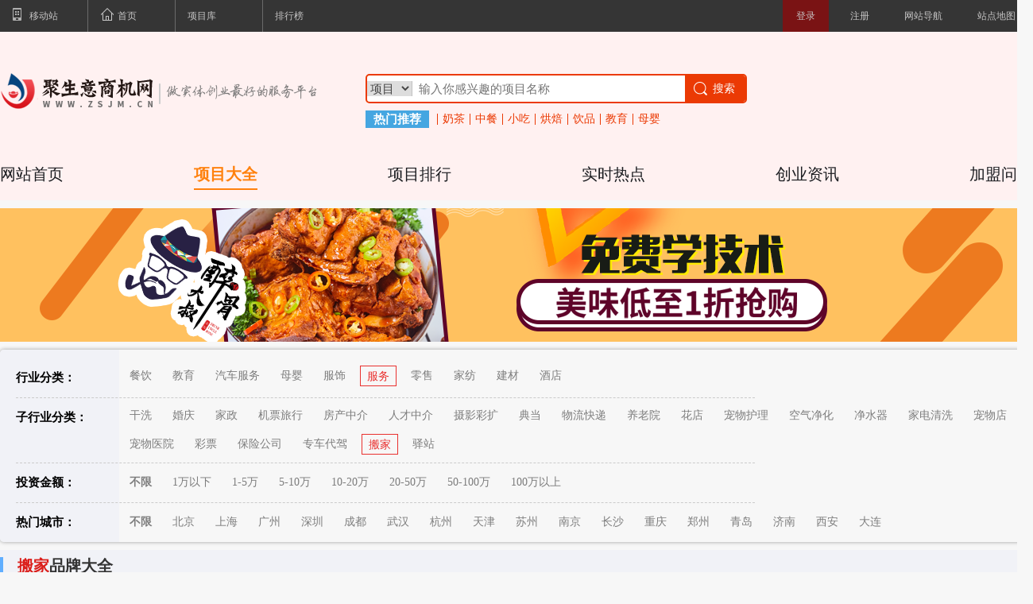

--- FILE ---
content_type: text/html;charset=utf-8
request_url: https://www.zsjm.cn/banjia/
body_size: 16169
content:
<!DOCTYPE html>
<html>

<head>
  <meta charset="UTF-8">
  <title>搬家加盟好项目_搬家加盟费_搬家加盟品牌-聚生意</title>
  <meta name="description" content="聚生意商机网（zsjm.cn）提供搬家加盟、搬家品牌、搬家加盟费等商机信息,帮助创业者了解并沟通搬家品牌商,建立与品牌商的沟通桥梁。" />
  <meta name="keywords" content="搬家加盟,搬家加盟费,搬家,搬家加盟店" />
  <link rel="icon" type="image/x-icon" href="/static/images/meiwei_favicon.ico">
  <link rel="stylesheet" type="text/css" href="/template/pc/static/css/reset.css?t=1648195906" /><link rel="stylesheet" type="text/css" href="/template/pc/static/css/swiper-3.4.2.min.css?t=1648195886" /><link rel="stylesheet" type="text/css" href="/template/pc/static/css/css.css?t=1698826442" /><link rel="stylesheet" type="text/css" href="/template/pc/static/css/public.css?t=1718329427" /><script type="text/javascript" src="/template/pc/static/js/jquery-3.5.1.min.js?t=1648195888"></script><script type="text/javascript" src="/template/pc/static/js/swiper-3.4.2.min.js?t=1648195876"></script><script type="text/javascript" src="/template/pc/static/js/index.js?t=1698226722"></script><script type="text/javascript" src="/template/pc/static/js/towap.js?t=1649677598"></script></head>

<body>
  <!--公共头-->
  <!--top-->
<div class="top_top">
  <div class="center">
    <ul class="top_nav">
      <li><a rel="nofollow" href=""><i class="icon wapIcon"></i>移动站</a></li>
      <li><a rel="nofollow" href="/"><i class="icon indexIcon"></i>首页</a></li>
      <li><a rel="nofollow" href="/canyin/" target="_blank">项目库</a></li>
      <li><a rel="nofollow" href="/rank/" target="_blank">排行榜</a></li>
    </ul>
    <!--<div class="top_tell"><a rel="nofollow" href="tel:16713329683"><i class="icon tellIcon"-->
    <!--            style="background-position: -244px -240px;"></i>24小时电话咨询:16713329683</a></div>-->
    <!--<div class="top_tell"><a rel="nofollow" href="javascript:void(0);"><i-->
    <!--            class="icon tellIcon"></i>QQ:1587493730</a></div>-->
    <ul class="top_caozuo">
      <li><a rel="nofollow" class="active" href="">登录</a></li>
      <li><a rel="nofollow" href="">注册</a></li>
      <li class="siteMap">
        <a rel="nofollow" href="javacsript:void(0);">网站导航</a>
        <div class="siteMapMain">
          <div class="listTop">
            <div class="listTit">项目大全</div>
            <div class="listBox">
                            <a href="/zhongcan/" class="list">中餐</a>
                            <a href="/xican/" class="list">西餐</a>
                            <a href="/kuaican/" class="list">快餐</a>
                            <a href="/xiaochi/" class="list">小吃</a>
                            <a href="/tianpin/" class="list">甜品</a>
                            <a href="/kafeidian/" class="list">咖啡店</a>
                            <a href="/chaguan/" class="list">茶馆</a>
                            <a href="/rihanliaoli/" class="list">日韩料理</a>
                            <a href="/shaokao/" class="list">烧烤</a>
                            <a href="/yinpin/" class="list">饮品</a>
                            <a href="/yiduiyijiaoyu/" class="list">一对一教育</a>
                            <a href="/guoxue/" class="list">国学</a>
                            <a href="/quannaokaifa/" class="list">全脑开发</a>
                            <a href="/zaixianjiaoyu/" class="list">在线教育</a>
                            <a href="/chengrenjiaoyu/" class="list">成人教育</a>
                            <a href="/younaokaifa/" class="list">右脑开发</a>
                            <a href="/lianzi/" class="list">练字</a>
                            <a href="/shufa/" class="list">书法</a>
                            <a href="/koucai/" class="list">口才</a>
                            <a href="/zaixianyingyu/" class="list">在线英语</a>
                            <a href="/qichemeirong/" class="list">汽车美容</a>
                            <a href="/qicheweixiu/" class="list">汽车维修</a>
                            <a href="/qicheyongpin/" class="list">汽车用品</a>
                            <a href="/qichesdian/" class="list">汽车4s店</a>
                            <a href="/chexian/" class="list">车险</a>
                            <a href="/yisunjian/" class="list">易损件</a>
                            <a href="/luntai/" class="list">轮胎</a>
                            <a href="/huanyouyanghu/" class="list">换油养护</a>
                            <a href="/qimiankuaixiu/" class="list">漆面快修</a>
                            <a href="/zizhuxiche/" class="list">自助洗车</a>
                            <a href="/muyingtaijiao/" class="list">母婴胎教</a>
                            <a href="/yuezihuisuo/" class="list">月子会所</a>
                            <a href="/xiaoertuina/" class="list">小儿推拿</a>
                            <a href="/muyingshenghuoguan/" class="list">母婴生活馆</a>
                            <a href="/yuesao/" class="list">月嫂</a>
                            <a href="/ertongwanju/" class="list">儿童玩具</a>
                            <a href="/yunfuzhuang/" class="list">孕妇装</a>
                            <a href="/dongman_dianwandian/" class="list">动漫/电玩店</a>
                            <a href="/ertongleyuan/" class="list">儿童乐园</a>
                            <a href="/shipin/" class="list">饰品</a>
                            <a href="/nvzhuang/" class="list">女装</a>
                            <a href="/nanzhuang/" class="list">男装</a>
                            <a href="/yundong/" class="list">运动</a>
                            <a href="/xiuxian/" class="list">休闲</a>
                            <a href="/shangwu/" class="list">商务</a>
                            <a href="/tongzhuang/" class="list">童装</a>
                            <a href="/nayi/" class="list">内衣</a>
                            <a href="/xie/" class="list">鞋</a>
                            <a href="/huwai/" class="list">户外</a>
                            <a href="/ganxi/" class="list">干洗</a>
                            <a href="/hunqing/" class="list">婚庆</a>
                            <a href="/jiazheng/" class="list">家政</a>
                            <a href="/jipiaolvxing/" class="list">机票旅行</a>
                            <a href="/fangchanzhongjie/" class="list">房产中介</a>
                            <a href="/rencaizhongjie/" class="list">人才中介</a>
                            <a href="/sheyingcaikuo/" class="list">摄影彩扩</a>
                            <a href="/diandang/" class="list">典当</a>
                            <a href="/wuliukuaidi/" class="list">物流快递</a>
                            <a href="/yanglaoyuan/" class="list">养老院</a>
                            <a href="/chaoshi/" class="list">超市</a>
                            <a href="/shuiguodian/" class="list">水果店</a>
                            <a href="/lipindian/" class="list">礼品店</a>
                            <a href="/wenjudian/" class="list">文具店</a>
                            <a href="/yaodian/" class="list">药店</a>
                            <a href="/bianlidian/" class="list">便利店</a>
                            <a href="/shudian/" class="list">书店</a>
                            <a href="/zhuangui_tanwei/" class="list">专柜/摊位</a>
                            <a href="/pifajingxiao/" class="list">批发经销</a>
                            <a href="/yuju/" class="list">渔具</a>
                            <a href="/chuangshangyongpin/" class="list">床上用品</a>
                            <a href="/jiajibuyi/" class="list">家居布艺</a>
                            <a href="/chuanglian/" class="list">窗帘</a>
                            <a href="/maoyujin/" class="list">毛浴巾</a>
                            <a href="/ditan/" class="list">地毯</a>
                            <a href="/zhuxianwei/" class="list">竹纤维</a>
                            <a href="/diban/" class="list">地板</a>
                            <a href="/cizhuan/" class="list">瓷砖</a>
                            <a href="/wujin/" class="list">五金</a>
                            <a href="/dengshi/" class="list">灯饰</a>
                            <a href="/qiangshi/" class="list">墙饰</a>
                            <a href="/menchuang/" class="list">门窗</a>
                            <a href="/youqi/" class="list">油漆</a>
                            <a href="/cainuan/" class="list">采暖</a>
                            <a href="/diaoding/" class="list">吊顶</a>
                            <a href="/zhaoming/" class="list">照明</a>
                            <a href="/shangwujiudian/" class="list">商务酒店</a>
                            <a href="/jingpinjiudian/" class="list">精品酒店</a>
                            <a href="/kuaijiejiudian/" class="list">快捷酒店</a>
                            <a href="/gongyujiudian/" class="list">公寓酒店</a>
                            <a href="/zhutijiudian/" class="list">主题酒店</a>
                            <a href="/canyin" class="list">更多项目</a>
            </div>
          </div>
                    <div class="listTop">
            <div class="listTit">投资金额</div>
            <div class="listBox">
                            <a class="list" onClick='ey_97c0670026ad69b846ea069ffdb217a9(this);' data-url='/?m=home&c=Lists&a=index&tid=230&ZXljbXM=1&page=1'><b>全部</b></a>
                            <a class="list" onClick='ey_97c0670026ad69b846ea069ffdb217a9(this);' data-url='/?m=home&c=Lists&a=index&tid=230&page=1&touzhi=1%E4%B8%87%E4%BB%A5%E4%B8%8B%7C&ZXljbXM=1'>1万以下</a>
                            <a class="list" onClick='ey_97c0670026ad69b846ea069ffdb217a9(this);' data-url='/?m=home&c=Lists&a=index&tid=230&page=1&touzhi=1-5%E4%B8%87%7C&ZXljbXM=1'>1-5万</a>
                            <a class="list" onClick='ey_97c0670026ad69b846ea069ffdb217a9(this);' data-url='/?m=home&c=Lists&a=index&tid=230&page=1&touzhi=5-10%E4%B8%87%7C&ZXljbXM=1'>5-10万</a>
                            <a class="list" onClick='ey_97c0670026ad69b846ea069ffdb217a9(this);' data-url='/?m=home&c=Lists&a=index&tid=230&page=1&touzhi=10-20%E4%B8%87%7C&ZXljbXM=1'>10-20万</a>
                            <a class="list" onClick='ey_97c0670026ad69b846ea069ffdb217a9(this);' data-url='/?m=home&c=Lists&a=index&tid=230&page=1&touzhi=20-50%E4%B8%87%7C&ZXljbXM=1'>20-50万</a>
                            <a class="list" onClick='ey_97c0670026ad69b846ea069ffdb217a9(this);' data-url='/?m=home&c=Lists&a=index&tid=230&page=1&touzhi=50-100%E4%B8%87%7C&ZXljbXM=1'>50-100万</a>
                            <a class="list" onClick='ey_97c0670026ad69b846ea069ffdb217a9(this);' data-url='/?m=home&c=Lists&a=index&tid=230&page=1&touzhi=100%E4%B8%87%E4%BB%A5%E4%B8%8A%7C&ZXljbXM=1'>100万以上</a>
                          </div>
          </div>
                    <div class="listTop">
            <div class="listTit">热门城市</div>
            <div class="listBox">
                            <a class="list" onClick='ey_97c0670026ad69b846ea069ffdb217a9(this);' data-url='/?m=home&c=Lists&a=index&tid=230&ZXljbXM=1&page=1'><b>全部</b></a>
                            <a class="list" onClick='ey_97c0670026ad69b846ea069ffdb217a9(this);' data-url='/?m=home&c=Lists&a=index&tid=230&page=1&remen=%E5%8C%97%E4%BA%AC%7C&ZXljbXM=1'>北京</a>
                            <a class="list" onClick='ey_97c0670026ad69b846ea069ffdb217a9(this);' data-url='/?m=home&c=Lists&a=index&tid=230&page=1&remen=%E4%B8%8A%E6%B5%B7%7C&ZXljbXM=1'>上海</a>
                            <a class="list" onClick='ey_97c0670026ad69b846ea069ffdb217a9(this);' data-url='/?m=home&c=Lists&a=index&tid=230&page=1&remen=%E5%B9%BF%E5%B7%9E%7C&ZXljbXM=1'>广州</a>
                            <a class="list" onClick='ey_97c0670026ad69b846ea069ffdb217a9(this);' data-url='/?m=home&c=Lists&a=index&tid=230&page=1&remen=%E6%B7%B1%E5%9C%B3%7C&ZXljbXM=1'>深圳</a>
                            <a class="list" onClick='ey_97c0670026ad69b846ea069ffdb217a9(this);' data-url='/?m=home&c=Lists&a=index&tid=230&page=1&remen=%E6%88%90%E9%83%BD%7C&ZXljbXM=1'>成都</a>
                            <a class="list" onClick='ey_97c0670026ad69b846ea069ffdb217a9(this);' data-url='/?m=home&c=Lists&a=index&tid=230&page=1&remen=%E6%AD%A6%E6%B1%89%7C&ZXljbXM=1'>武汉</a>
                            <a class="list" onClick='ey_97c0670026ad69b846ea069ffdb217a9(this);' data-url='/?m=home&c=Lists&a=index&tid=230&page=1&remen=%E6%9D%AD%E5%B7%9E%7C&ZXljbXM=1'>杭州</a>
                            <a class="list" onClick='ey_97c0670026ad69b846ea069ffdb217a9(this);' data-url='/?m=home&c=Lists&a=index&tid=230&page=1&remen=%E5%A4%A9%E6%B4%A5%7C&ZXljbXM=1'>天津</a>
                            <a class="list" onClick='ey_97c0670026ad69b846ea069ffdb217a9(this);' data-url='/?m=home&c=Lists&a=index&tid=230&page=1&remen=%E8%8B%8F%E5%B7%9E%7C&ZXljbXM=1'>苏州</a>
                            <a class="list" onClick='ey_97c0670026ad69b846ea069ffdb217a9(this);' data-url='/?m=home&c=Lists&a=index&tid=230&page=1&remen=%E5%8D%97%E4%BA%AC%7C&ZXljbXM=1'>南京</a>
                            <a class="list" onClick='ey_97c0670026ad69b846ea069ffdb217a9(this);' data-url='/?m=home&c=Lists&a=index&tid=230&page=1&remen=%E9%95%BF%E6%B2%99%7C&ZXljbXM=1'>长沙</a>
                            <a class="list" onClick='ey_97c0670026ad69b846ea069ffdb217a9(this);' data-url='/?m=home&c=Lists&a=index&tid=230&page=1&remen=%E9%87%8D%E5%BA%86%7C&ZXljbXM=1'>重庆</a>
                            <a class="list" onClick='ey_97c0670026ad69b846ea069ffdb217a9(this);' data-url='/?m=home&c=Lists&a=index&tid=230&page=1&remen=%E9%83%91%E5%B7%9E%7C&ZXljbXM=1'>郑州</a>
                            <a class="list" onClick='ey_97c0670026ad69b846ea069ffdb217a9(this);' data-url='/?m=home&c=Lists&a=index&tid=230&page=1&remen=%E9%9D%92%E5%B2%9B%7C&ZXljbXM=1'>青岛</a>
                            <a class="list" onClick='ey_97c0670026ad69b846ea069ffdb217a9(this);' data-url='/?m=home&c=Lists&a=index&tid=230&page=1&remen=%E6%B5%8E%E5%8D%97%7C&ZXljbXM=1'>济南</a>
                            <a class="list" onClick='ey_97c0670026ad69b846ea069ffdb217a9(this);' data-url='/?m=home&c=Lists&a=index&tid=230&page=1&remen=%E8%A5%BF%E5%AE%89%7C&ZXljbXM=1'>西安</a>
                            <a class="list" onClick='ey_97c0670026ad69b846ea069ffdb217a9(this);' data-url='/?m=home&c=Lists&a=index&tid=230&page=1&remen=%E5%A4%A7%E8%BF%9E%7C&ZXljbXM=1'>大连</a>
                          </div>
          </div>
                    <script type="text/javascript">
    function ey_97c0670026ad69b846ea069ffdb217a9(obj) {
        var dataurl = $(obj).attr('data-url');
        if (dataurl) {
            window.location.href = dataurl;
        }else{
            layer.msg(res.msg, {time: 2000, icon: 2});
        }
    }

    function ey_3c160ded72fd680a55a591829e72a776(obj) {
        var dataurl = $(obj).find("option:selected").attr('data-url');
        if (dataurl) {
            window.location.href = dataurl;
        }else{
            layer.msg(res.msg, {time: 2000, icon: 2});
        }
    }
</script>          <div class="listTop">
            <div class="listTit">创业资讯</div>
            <div class="listBox">
                            <a href="/canyin2/" class="list">餐饮</a>
                            <a href="/jiaoyu2/" class="list">教育</a>
                            <a href="/fuwu2/" class="list">服务</a>
                            <a href="/muying2/" class="list">母婴</a>
                            <a href="/fushi2/" class="list">服饰</a>
                            <a href="/lingshou2/" class="list">零售</a>
                            <a href="/jiancai2/" class="list">建材</a>
                            <a href="/qichefuwu2/" class="list">汽车服务</a>
                            <a href="/jiafang2/" class="list">家纺</a>
                            <a href="/jiudian2/" class="list">酒店</a>
                          </div>
          </div>
          <div class="listTop">
            <div class="listTit">排行榜</div>
            <div class="listBox">
                            <a href="/canyinph/" class="list">餐饮排行</a>
                            <a href="/jiaoyuph/" class="list">教育排行</a>
                            <a href="/qcfwph/" class="list">汽车服务排行</a>
                            <a href="/muyingph/" class="list">母婴排行</a>
                            <a href="/fushiph/" class="list">服饰排行</a>
                            <a href="/fuwuph/" class="list">服务排行</a>
                            <a href="/lingshouph/" class="list">零售排行</a>
                            <a href="/jiafangph/" class="list">家纺排行</a>
                            <a href="/jiancaiph/" class="list">建材排行</a>
                            <a href="/jiudianph/" class="list">酒店排行</a>
                          </div>
          </div>
        </div>
      </li>
      <li><a href="https://www.cyjm88.cn/sitemap.xml" target="_blank">站点地图</a></li>
    </ul>
  </div>
</div>

<div class="header">
  <div class="center">
    <h1 class="logo"><a href="/"><img src="/template/pc/static/images/logo.png" alt="美蔚餐饮网"
          title="聚生意商机网"></a></h1>
    <div class="search">
            <form class="search_input" method="get" action="/search.html">
                <select name="channelid" class="search_s">
          <!-- <option value="1">资讯</option> -->
          <option value="2">项目</option>
        </select>
        <input type="text" name="keywords" class="js-regexp-symbol" placeholder="输入你感兴趣的项目名称">
        <button type="submit" class="subSearch"><i class="icon"></i>搜索</button>
      </form>
            <div class="search_tip">
        <div class="tit">热门推荐</div>
        <ul class="search_list">
          <li><a href="/naicha" target="_blank">奶茶</a></li>
          <li><a href="/zhongcan" target="_blank">中餐</a></li>
          <li><a href="/xiaochi" target="_blank">小吃</a></li>
          <li><a href="/hongbei" target="_blank">烘焙</a></li>
          <li><a href="/yinpin" target="_blank">饮品</a></li>
          <li><a href="/jiaoyu" target="_blank">教育</a></li>
          <li><a href="/muying" target="_blank">母婴</a></li>
        </ul>
      </div>
    </div>
    <!---->
    <!--<a href="/canyin/39129.html" class="QR"><img src="/uploads/allimg/20231116/1-23111614541D23.jpg" alt="茶百道" title="茶百道"></a>-->
    <!---->
  </div>
</div>

<!--53客服-->
<script>(function () { var _53code = document.createElement("script"); _53code.src = "https://tb.53kf.com/code/code/10159072/1"; var s = document.getElementsByTagName("script")[0]; s.parentNode.insertBefore(_53code, s); })();</script>
  <div class="nav">
  <div class="center">
    <div class="nav_box">
      <h2 class="navList active"><a href="/" rel="nofollow">网站首页</a></h2>
      <h2 class="navList"><a href="/canyin" rel="nofollow" target="_blank">项目大全</a></h2>
      <h2 class="navList"><a href="/rank" rel="nofollow" target="_blank">项目排行</a></h2>
      <h2 class="navList"><a href="/hots" rel="nofollow" target="_blank">实时热点</a></h2>
      <h2 class="navList"><a href="/news" rel="nofollow" target="_blank">创业资讯</a></h2>
      <h2 class="navList"><a href="/answer" rel="nofollow" target="_blank">加盟问答</a></h2>
    </div>
  </div>
</div>
<script>
  $(function () {
    let windowHrefs = window.location.href;
    $('.nav .navList').each(function (i) {
      if (windowHrefs.indexOf($(this).find('a').attr('href')) > 0) {
        $(this).addClass('active').siblings().removeClass('active')
      }
    })
  })

</script>
  <div id="banner_page">
    <div class="center">
      <a href="/canyin/3541.html" target="_blank"><img
          src="/template/pc/static/images/product/banner_page.png" alt="醉骨大叔"
          title="醉骨大叔"></a>
    </div>
  </div>

  <div id="screen">
    <div class="center">
      <div class="screen_box" style="width: 1300px;">
        <div class="screen_oneHy screen_type">
          <h3 class="tit">行业分类：</h3>
          <div class="screenMain screen_ding">
                        <a href="/canyin/" class="list ">餐饮</a>
                        <a href="/jiaoyu/" class="list ">教育</a>
                        <a href="/qichefuwu/" class="list ">汽车服务</a>
                        <a href="/muying/" class="list ">母婴</a>
                        <a href="/fushi/" class="list ">服饰</a>
                        <a href="/fuwu/" class="list active">服务</a>
                        <a href="/lingshou/" class="list ">零售</a>
                        <a href="/jiafang/" class="list ">家纺</a>
                        <a href="/jiancai/" class="list ">建材</a>
                        <a href="/jiudian/" class="list ">酒店</a>
                      </div>
        </div>

                <div class="screen_twoHy screen_type ">
           <!--判断是否有二级栏目-->
          <h3 class="tit">子行业分类：</h3>
          <div class="screenMain">
            <!--遍历二级栏目-->
                        <a href="/zhongcan/" class="list ">中餐</a>
                        <a href="/xican/" class="list ">西餐</a>
                        <a href="/kuaican/" class="list ">快餐</a>
                        <a href="/xiaochi/" class="list ">小吃</a>
                        <a href="/tianpin/" class="list ">甜品</a>
                        <a href="/kafeidian/" class="list ">咖啡店</a>
                        <a href="/chaguan/" class="list ">茶馆</a>
                        <a href="/rihanliaoli/" class="list ">日韩料理</a>
                        <a href="/shaokao/" class="list ">烧烤</a>
                        <a href="/yinpin/" class="list ">饮品</a>
                        <a href="/mianbaodangaodian/" class="list ">面包蛋糕店</a>
                        <a href="/huntun/" class="list ">馄饨</a>
                        <a href="/lamian/" class="list ">拉面</a>
                        <a href="/mixian/" class="list ">米线</a>
                        <a href="/shushi/" class="list ">熟食</a>
                        <a href="/hanbao/" class="list ">汉堡</a>
                        <a href="/naicha/" class="list ">奶茶</a>
                        <a href="/bingqilin/" class="list ">冰淇淋</a>
                        <a href="/hongbei/" class="list ">烘焙</a>
                        <a href="/jipai/" class="list ">鸡排</a>
                        <a href="/maocai/" class="list ">冒菜</a>
                        <a href="/malatheng/" class="list ">麻辣烫</a>
                        <a href="/rouxiebao/" class="list ">肉蟹煲</a>
                        <a href="/menguo/" class="list ">焖锅</a>
                        <a href="/shousi/" class="list ">寿司</a>
                        <a href="/kaorou/" class="list ">烤肉</a>
                        <a href="/niupai/" class="list ">牛排</a>
                        <a href="/pisa/" class="list ">披萨</a>
                        <a href="/chuanchuan/" class="list ">串串</a>
                        <a href="/boboyu/" class="list ">啵啵鱼</a>
                        <a href="/suancaiyu/" class="list ">酸菜鱼</a>
                        <a href="/kaoyu/" class="list ">烤鱼</a>
                        <a href="/shala/" class="list ">沙拉</a>
                        <a href="/difangtesecai/" class="list ">地方特色菜</a>
                        <a href="/malahaixian/" class="list ">麻辣海鲜</a>
                        <a href="/tieguodun/" class="list ">铁锅炖</a>
                        <a href="/paopaoji/" class="list ">泡泡鸡</a>
                        <a href="/dunjitang/" class="list ">炖鸡汤</a>
                        <a href="/huajiaoji/" class="list ">花胶鸡</a>
                        <a href="/dapanji/" class="list ">大盘鸡</a>
                        <a href="/jijia/" class="list ">鸡架</a>
                        <a href="/qinziertongcanting/" class="list ">亲子儿童餐厅</a>
                        <a href="/zizhucan/" class="list ">自助餐</a>
                        <a href="/tusi/" class="list ">吐司</a>
                        <a href="/xianglaxia/" class="list ">香辣虾</a>
                        <a href="/malaxiangguo/" class="list ">麻辣香锅</a>
                        <a href="/ganguo/" class="list ">干锅</a>
                        <a href="/yahuo/" class="list ">鸭货</a>
                        <a href="/kaoya/" class="list ">烤鸭</a>
                        <a href="/fantuan/" class="list ">饭团</a>
                        <a href="/ribenliaoli/" class="list ">日本料理</a>
                        <a href="/zhangyuxiaowanzi/" class="list ">章鱼小丸子</a>
                        <a href="/chudoufu/" class="list ">臭豆腐</a>
                        <a href="/doufunao/" class="list ">豆腐脑</a>
                        <a href="/niuza/" class="list ">牛杂</a>
                        <a href="/zhachuan/" class="list ">炸串</a>
                        <a href="/kaoshu/" class="list ">烤薯</a>
                        <a href="/xiaohaixian/" class="list ">小海鲜</a>
                        <a href="/guokui/" class="list ">锅盔</a>
                        <a href="/jianbing/" class="list ">煎饼</a>
                        <a href="/xianbing/" class="list ">馅饼</a>
                        <a href="/lvrouhuoshao/" class="list ">驴肉火烧</a>
                        <a href="/roujiamo/" class="list ">肉夹馍</a>
                        <a href="/liangpi/" class="list ">凉皮</a>
                        <a href="/shengjian/" class="list ">生煎</a>
                        <a href="/baozi/" class="list ">包子</a>
                        <a href="/zhoupu/" class="list ">粥铺</a>
                        <a href="/mianguan/" class="list ">面馆</a>
                        <a href="/banmian/" class="list ">板面</a>
                        <a href="/zhongqingxiaomian/" class="list ">重庆小面</a>
                        <a href="/haixianmenmian/" class="list ">海鲜焖面</a>
                        <a href="/shuijiao/" class="list ">水饺</a>
                        <a href="/luroufan/" class="list ">卤肉饭</a>
                        <a href="/baozifan/" class="list ">煲仔饭</a>
                        <a href="/chaofan/" class="list ">炒饭</a>
                        <a href="/tiebanshao/" class="list ">铁板烧</a>
                        <a href="/shiguofan/" class="list ">石锅饭</a>
                        <a href="/rishibiandang/" class="list ">日式便当</a>
                        <a href="/waimai/" class="list ">外卖</a>
                        <a href="/zhuduji/" class="list ">猪肚鸡</a>
                        <a href="/waguofan/" class="list ">瓦锅饭</a>
                        <a href="/tangfan/" class="list ">汤饭</a>
                        <a href="/kaoyufan/" class="list ">烤鱼饭</a>
                        <a href="/huajia/" class="list ">花甲</a>
                        <a href="/mifen/" class="list ">米粉</a>
                        <a href="/yufen/" class="list ">鱼粉</a>
                        <a href="/luosifen/" class="list ">螺蛳粉</a>
                        <a href="/niuroutang/" class="list ">牛肉汤</a>
                        <a href="/yaxuefensi/" class="list ">鸭血粉丝</a>
                        <a href="/huangmenji/" class="list ">黄焖鸡</a>
                        <a href="/suanlafen/" class="list ">酸辣粉</a>
                        <a href="/gangshitianpin/" class="list ">港式甜品</a>
                        <a href="/xiannai/" class="list ">鲜奶</a>
                        <a href="/zhaji/" class="list ">炸鸡</a>
                        <a href="/guangshitianpin/" class="list ">广式甜品</a>
                        <a href="/taishitianpin/" class="list ">台式甜品</a>
                        <a href="/tesetianpin/" class="list ">特色甜品</a>
                        <a href="/shaoxiancao/" class="list ">烧仙草</a>
                        <a href="/suannai/" class="list ">酸奶</a>
                        <a href="/kaozhuti/" class="list ">烤猪蹄</a>
                        <div class="more"><span>更多选项 ></span></div>
          </div>
                  </div>
                <div class="screen_twoHy screen_type ">
           <!--判断是否有二级栏目-->
          <h3 class="tit">子行业分类：</h3>
          <div class="screenMain">
            <!--遍历二级栏目-->
                        <a href="/yiduiyijiaoyu/" class="list ">一对一教育</a>
                        <a href="/guoxue/" class="list ">国学</a>
                        <a href="/quannaokaifa/" class="list ">全脑开发</a>
                        <a href="/zaixianjiaoyu/" class="list ">在线教育</a>
                        <a href="/chengrenjiaoyu/" class="list ">成人教育</a>
                        <a href="/younaokaifa/" class="list ">右脑开发</a>
                        <a href="/lianzi/" class="list ">练字</a>
                        <a href="/shufa/" class="list ">书法</a>
                        <a href="/koucai/" class="list ">口才</a>
                        <a href="/zaixianyingyu/" class="list ">在线英语</a>
                        <a href="/gaokaozhiyuan/" class="list ">高考志愿</a>
                        <a href="/gantongxunlian/" class="list ">感统训练</a>
                        <a href="/yueduguan/" class="list ">阅读馆</a>
                        <a href="/siwei/" class="list ">思维</a>
                        <a href="/zhuyili/" class="list ">注意力</a>
                        <a href="/suzhijiaoyu/" class="list ">素质教育</a>
                        <a href="/shuxue/" class="list ">数学</a>
                        <a href="/biancheng/" class="list ">编程</a>
                        <a href="/kexueshiyan/" class="list ">科学实验</a>
                        <a href="/susuan/" class="list ">速算</a>
                        <a href="/kaoyan/" class="list ">考研</a>
                        <a href="/ertongyundongguan/" class="list ">儿童运动馆</a>
                        <a href="/bengchuang/" class="list ">蹦床</a>
                        <a href="/chengrenwudao/" class="list ">成人舞蹈</a>
                        <a href="/shaoeryingyu/" class="list ">少儿英语</a>
                        <a href="/jiqiren/" class="list ">机器人</a>
                        <a href="/qiannenpeixun/" class="list ">潜能培训</a>
                        <a href="/zuowenpeixun/" class="list ">作文培训</a>
                        <a href="/guojijiaoyu/" class="list ">国际教育</a>
                        <a href="/itjiaoyu/" class="list ">IT教育</a>
                        <a href="/gongwuyuankaoshi/" class="list ">公务员考试</a>
                        <a href="/renzhengjiaoyu/" class="list ">认证教育</a>
                        <div class="more"><span>更多选项 ></span></div>
          </div>
                  </div>
                <div class="screen_twoHy screen_type ">
           <!--判断是否有二级栏目-->
          <h3 class="tit">子行业分类：</h3>
          <div class="screenMain">
            <!--遍历二级栏目-->
                        <a href="/qichemeirong/" class="list ">汽车美容</a>
                        <a href="/qicheweixiu/" class="list ">汽车维修</a>
                        <a href="/qicheyongpin/" class="list ">汽车用品</a>
                        <a href="/qichesdian/" class="list ">汽车4s店</a>
                        <a href="/chexian/" class="list ">车险</a>
                        <a href="/yisunjian/" class="list ">易损件</a>
                        <a href="/luntai/" class="list ">轮胎</a>
                        <a href="/huanyouyanghu/" class="list ">换油养护</a>
                        <a href="/qimiankuaixiu/" class="list ">漆面快修</a>
                        <a href="/zizhuxiche/" class="list ">自助洗车</a>
                        <a href="/fangche/" class="list ">房车</a>
                        <div class="more"><span>更多选项 ></span></div>
          </div>
                  </div>
                <div class="screen_twoHy screen_type ">
           <!--判断是否有二级栏目-->
          <h3 class="tit">子行业分类：</h3>
          <div class="screenMain">
            <!--遍历二级栏目-->
                        <a href="/muyingtaijiao/" class="list ">母婴胎教</a>
                        <a href="/yuezihuisuo/" class="list ">月子会所</a>
                        <a href="/xiaoertuina/" class="list ">小儿推拿</a>
                        <a href="/muyingshenghuoguan/" class="list ">母婴生活馆</a>
                        <a href="/yuesao/" class="list ">月嫂</a>
                        <a href="/ertongwanju/" class="list ">儿童玩具</a>
                        <a href="/yunfuzhuang/" class="list ">孕妇装</a>
                        <a href="/dongman_dianwandian/" class="list ">动漫/电玩店</a>
                        <a href="/ertongleyuan/" class="list ">儿童乐园</a>
                        <div class="more"><span>更多选项 ></span></div>
          </div>
                  </div>
                <div class="screen_twoHy screen_type ">
           <!--判断是否有二级栏目-->
          <h3 class="tit">子行业分类：</h3>
          <div class="screenMain">
            <!--遍历二级栏目-->
                        <a href="/shipin/" class="list ">饰品</a>
                        <a href="/nvzhuang/" class="list ">女装</a>
                        <a href="/nanzhuang/" class="list ">男装</a>
                        <a href="/yundong/" class="list ">运动</a>
                        <a href="/xiuxian/" class="list ">休闲</a>
                        <a href="/shangwu/" class="list ">商务</a>
                        <a href="/tongzhuang/" class="list ">童装</a>
                        <a href="/nayi/" class="list ">内衣</a>
                        <a href="/xie/" class="list ">鞋</a>
                        <a href="/huwai/" class="list ">户外</a>
                        <a href="/picao/" class="list ">皮草</a>
                        <a href="/shoubiao/" class="list ">手表</a>
                        <a href="/yinshi/" class="list ">银饰</a>
                        <a href="/toushi/" class="list ">头饰</a>
                        <a href="/shishangshipin/" class="list ">时尚饰品</a>
                        <a href="/hanguoshipin/" class="list ">韩国饰品</a>
                        <a href="/shizixiu/" class="list ">十字绣</a>
                        <a href="/lunhuaxie/" class="list ">轮滑鞋</a>
                        <a href="/laorenxie/" class="list ">老人鞋</a>
                        <div class="more"><span>更多选项 ></span></div>
          </div>
                  </div>
                <div class="screen_twoHy screen_type active">
           <!--判断是否有二级栏目-->
          <h3 class="tit">子行业分类：</h3>
          <div class="screenMain">
            <!--遍历二级栏目-->
                        <a href="/ganxi/" class="list ">干洗</a>
                        <a href="/hunqing/" class="list ">婚庆</a>
                        <a href="/jiazheng/" class="list ">家政</a>
                        <a href="/jipiaolvxing/" class="list ">机票旅行</a>
                        <a href="/fangchanzhongjie/" class="list ">房产中介</a>
                        <a href="/rencaizhongjie/" class="list ">人才中介</a>
                        <a href="/sheyingcaikuo/" class="list ">摄影彩扩</a>
                        <a href="/diandang/" class="list ">典当</a>
                        <a href="/wuliukuaidi/" class="list ">物流快递</a>
                        <a href="/yanglaoyuan/" class="list ">养老院</a>
                        <a href="/huadian/" class="list ">花店</a>
                        <a href="/chongwuhuli/" class="list ">宠物护理</a>
                        <a href="/kongqijinghua/" class="list ">空气净化</a>
                        <a href="/jingshuiqi/" class="list ">净水器</a>
                        <a href="/jiadianqingxi/" class="list ">家电清洗</a>
                        <a href="/chongwudian/" class="list ">宠物店</a>
                        <a href="/chongwuyiyuan/" class="list ">宠物医院</a>
                        <a href="/caipiao/" class="list ">彩票</a>
                        <a href="/baoxiangongsi/" class="list ">保险公司</a>
                        <a href="/zhuanchedaijia/" class="list ">专车代驾</a>
                        <a href="/banjia/" class="list ">搬家</a>
                        <a href="/yizhan/" class="list ">驿站</a>
                        <div class="more"><span>更多选项 ></span></div>
          </div>
                  </div>
                <div class="screen_twoHy screen_type ">
           <!--判断是否有二级栏目-->
          <h3 class="tit">子行业分类：</h3>
          <div class="screenMain">
            <!--遍历二级栏目-->
                        <a href="/chaoshi/" class="list ">超市</a>
                        <a href="/shuiguodian/" class="list ">水果店</a>
                        <a href="/lipindian/" class="list ">礼品店</a>
                        <a href="/wenjudian/" class="list ">文具店</a>
                        <a href="/yaodian/" class="list ">药店</a>
                        <a href="/bianlidian/" class="list ">便利店</a>
                        <a href="/shudian/" class="list ">书店</a>
                        <a href="/zhuangui_tanwei/" class="list ">专柜/摊位</a>
                        <a href="/pifajingxiao/" class="list ">批发经销</a>
                        <a href="/yuju/" class="list ">渔具</a>
                        <a href="/shengxianchaoshi/" class="list ">生鲜超市</a>
                        <a href="/daxingchaoshi/" class="list ">大型超市</a>
                        <a href="/kafeiji/" class="list ">咖啡机</a>
                        <a href="/quanqiugou/" class="list ">全球购</a>
                        <div class="more"><span>更多选项 ></span></div>
          </div>
                  </div>
                <div class="screen_twoHy screen_type ">
           <!--判断是否有二级栏目-->
          <h3 class="tit">子行业分类：</h3>
          <div class="screenMain">
            <!--遍历二级栏目-->
                        <a href="/chuangshangyongpin/" class="list ">床上用品</a>
                        <a href="/jiajibuyi/" class="list ">家居布艺</a>
                        <a href="/chuanglian/" class="list ">窗帘</a>
                        <a href="/maoyujin/" class="list ">毛浴巾</a>
                        <a href="/ditan/" class="list ">地毯</a>
                        <a href="/zhuxianwei/" class="list ">竹纤维</a>
                        <div class="more"><span>更多选项 ></span></div>
          </div>
                  </div>
                <div class="screen_twoHy screen_type ">
           <!--判断是否有二级栏目-->
          <h3 class="tit">子行业分类：</h3>
          <div class="screenMain">
            <!--遍历二级栏目-->
                        <a href="/diban/" class="list ">地板</a>
                        <a href="/cizhuan/" class="list ">瓷砖</a>
                        <a href="/wujin/" class="list ">五金</a>
                        <a href="/dengshi/" class="list ">灯饰</a>
                        <a href="/qiangshi/" class="list ">墙饰</a>
                        <a href="/menchuang/" class="list ">门窗</a>
                        <a href="/youqi/" class="list ">油漆</a>
                        <a href="/cainuan/" class="list ">采暖</a>
                        <a href="/diaoding/" class="list ">吊顶</a>
                        <a href="/zhaoming/" class="list ">照明</a>
                        <a href="/cailiao/" class="list ">材料</a>
                        <a href="/mensuo/" class="list ">门锁</a>
                        <a href="/louti/" class="list ">楼梯</a>
                        <a href="/longtou/" class="list ">龙头</a>
                        <a href="/guizaoni/" class="list ">硅藻泥</a>
                        <a href="/mumenchuang/" class="list ">木门窗</a>
                        <a href="/lvmenchuang/" class="list ">铝门窗</a>
                        <a href="/shuinuanguancai/" class="list ">水暖管材</a>
                        <a href="/bancai/" class="list ">板材</a>
                        <a href="/yishutuliao/" class="list ">艺术涂料</a>
                        <a href="/jichengqiangshi/" class="list ">集成墙饰</a>
                        <a href="/zhuangxiufucai/" class="list ">装修辅材</a>
                        <a href="/qiangyi/" class="list ">墙衣</a>
                        <a href="/beikefen/" class="list ">贝壳粉</a>
                        <a href="/fangshui/" class="list ">防水</a>
                        <div class="more"><span>更多选项 ></span></div>
          </div>
                  </div>
                <div class="screen_twoHy screen_type ">
           <!--判断是否有二级栏目-->
          <h3 class="tit">子行业分类：</h3>
          <div class="screenMain">
            <!--遍历二级栏目-->
                        <a href="/shangwujiudian/" class="list ">商务酒店</a>
                        <a href="/jingpinjiudian/" class="list ">精品酒店</a>
                        <a href="/kuaijiejiudian/" class="list ">快捷酒店</a>
                        <a href="/gongyujiudian/" class="list ">公寓酒店</a>
                        <a href="/zhutijiudian/" class="list ">主题酒店</a>
                        <div class="more"><span>更多选项 ></span></div>
          </div>
                  </div>
                <div class="screen_jiner screen_type">
          <h3 class="tit">投资金额：</h3>
          <div class="screenMain">
                        <a onClick='ey_97c0670026ad69b846ea069ffdb217a9(this);' data-url='/?m=home&c=Lists&a=index&tid=646&ZXljbXM=1' class="list hover"><b>不限</b></a>
                        <a onClick='ey_97c0670026ad69b846ea069ffdb217a9(this);' data-url='/?m=home&c=Lists&a=index&tid=646&touzhi=1%E4%B8%87%E4%BB%A5%E4%B8%8B%7C&ZXljbXM=1' class="list ">1万以下</a>
                        <a onClick='ey_97c0670026ad69b846ea069ffdb217a9(this);' data-url='/?m=home&c=Lists&a=index&tid=646&touzhi=1-5%E4%B8%87%7C&ZXljbXM=1' class="list ">1-5万</a>
                        <a onClick='ey_97c0670026ad69b846ea069ffdb217a9(this);' data-url='/?m=home&c=Lists&a=index&tid=646&touzhi=5-10%E4%B8%87%7C&ZXljbXM=1' class="list ">5-10万</a>
                        <a onClick='ey_97c0670026ad69b846ea069ffdb217a9(this);' data-url='/?m=home&c=Lists&a=index&tid=646&touzhi=10-20%E4%B8%87%7C&ZXljbXM=1' class="list ">10-20万</a>
                        <a onClick='ey_97c0670026ad69b846ea069ffdb217a9(this);' data-url='/?m=home&c=Lists&a=index&tid=646&touzhi=20-50%E4%B8%87%7C&ZXljbXM=1' class="list ">20-50万</a>
                        <a onClick='ey_97c0670026ad69b846ea069ffdb217a9(this);' data-url='/?m=home&c=Lists&a=index&tid=646&touzhi=50-100%E4%B8%87%7C&ZXljbXM=1' class="list ">50-100万</a>
                        <a onClick='ey_97c0670026ad69b846ea069ffdb217a9(this);' data-url='/?m=home&c=Lists&a=index&tid=646&touzhi=100%E4%B8%87%E4%BB%A5%E4%B8%8A%7C&ZXljbXM=1' class="list ">100万以上</a>
                      </div>
        </div>
                <div class="screen_jiner screen_type">
          <h3 class="tit">热门城市：</h3>
          <div class="screenMain">
                        <a onClick='ey_97c0670026ad69b846ea069ffdb217a9(this);' data-url='/?m=home&c=Lists&a=index&tid=646&ZXljbXM=1' class="list hover"><b>不限</b></a>
                        <a onClick='ey_97c0670026ad69b846ea069ffdb217a9(this);' data-url='/?m=home&c=Lists&a=index&tid=646&remen=%E5%8C%97%E4%BA%AC%7C&ZXljbXM=1' class="list ">北京</a>
                        <a onClick='ey_97c0670026ad69b846ea069ffdb217a9(this);' data-url='/?m=home&c=Lists&a=index&tid=646&remen=%E4%B8%8A%E6%B5%B7%7C&ZXljbXM=1' class="list ">上海</a>
                        <a onClick='ey_97c0670026ad69b846ea069ffdb217a9(this);' data-url='/?m=home&c=Lists&a=index&tid=646&remen=%E5%B9%BF%E5%B7%9E%7C&ZXljbXM=1' class="list ">广州</a>
                        <a onClick='ey_97c0670026ad69b846ea069ffdb217a9(this);' data-url='/?m=home&c=Lists&a=index&tid=646&remen=%E6%B7%B1%E5%9C%B3%7C&ZXljbXM=1' class="list ">深圳</a>
                        <a onClick='ey_97c0670026ad69b846ea069ffdb217a9(this);' data-url='/?m=home&c=Lists&a=index&tid=646&remen=%E6%88%90%E9%83%BD%7C&ZXljbXM=1' class="list ">成都</a>
                        <a onClick='ey_97c0670026ad69b846ea069ffdb217a9(this);' data-url='/?m=home&c=Lists&a=index&tid=646&remen=%E6%AD%A6%E6%B1%89%7C&ZXljbXM=1' class="list ">武汉</a>
                        <a onClick='ey_97c0670026ad69b846ea069ffdb217a9(this);' data-url='/?m=home&c=Lists&a=index&tid=646&remen=%E6%9D%AD%E5%B7%9E%7C&ZXljbXM=1' class="list ">杭州</a>
                        <a onClick='ey_97c0670026ad69b846ea069ffdb217a9(this);' data-url='/?m=home&c=Lists&a=index&tid=646&remen=%E5%A4%A9%E6%B4%A5%7C&ZXljbXM=1' class="list ">天津</a>
                        <a onClick='ey_97c0670026ad69b846ea069ffdb217a9(this);' data-url='/?m=home&c=Lists&a=index&tid=646&remen=%E8%8B%8F%E5%B7%9E%7C&ZXljbXM=1' class="list ">苏州</a>
                        <a onClick='ey_97c0670026ad69b846ea069ffdb217a9(this);' data-url='/?m=home&c=Lists&a=index&tid=646&remen=%E5%8D%97%E4%BA%AC%7C&ZXljbXM=1' class="list ">南京</a>
                        <a onClick='ey_97c0670026ad69b846ea069ffdb217a9(this);' data-url='/?m=home&c=Lists&a=index&tid=646&remen=%E9%95%BF%E6%B2%99%7C&ZXljbXM=1' class="list ">长沙</a>
                        <a onClick='ey_97c0670026ad69b846ea069ffdb217a9(this);' data-url='/?m=home&c=Lists&a=index&tid=646&remen=%E9%87%8D%E5%BA%86%7C&ZXljbXM=1' class="list ">重庆</a>
                        <a onClick='ey_97c0670026ad69b846ea069ffdb217a9(this);' data-url='/?m=home&c=Lists&a=index&tid=646&remen=%E9%83%91%E5%B7%9E%7C&ZXljbXM=1' class="list ">郑州</a>
                        <a onClick='ey_97c0670026ad69b846ea069ffdb217a9(this);' data-url='/?m=home&c=Lists&a=index&tid=646&remen=%E9%9D%92%E5%B2%9B%7C&ZXljbXM=1' class="list ">青岛</a>
                        <a onClick='ey_97c0670026ad69b846ea069ffdb217a9(this);' data-url='/?m=home&c=Lists&a=index&tid=646&remen=%E6%B5%8E%E5%8D%97%7C&ZXljbXM=1' class="list ">济南</a>
                        <a onClick='ey_97c0670026ad69b846ea069ffdb217a9(this);' data-url='/?m=home&c=Lists&a=index&tid=646&remen=%E8%A5%BF%E5%AE%89%7C&ZXljbXM=1' class="list ">西安</a>
                        <a onClick='ey_97c0670026ad69b846ea069ffdb217a9(this);' data-url='/?m=home&c=Lists&a=index&tid=646&remen=%E5%A4%A7%E8%BF%9E%7C&ZXljbXM=1' class="list ">大连</a>
                      </div>
        </div>
                <script type="text/javascript">
    function ey_97c0670026ad69b846ea069ffdb217a9(obj) {
        var dataurl = $(obj).attr('data-url');
        if (dataurl) {
            window.location.href = dataurl;
        }else{
            layer.msg(res.msg, {time: 2000, icon: 2});
        }
    }

    function ey_3c160ded72fd680a55a591829e72a776(obj) {
        var dataurl = $(obj).find("option:selected").attr('data-url');
        if (dataurl) {
            window.location.href = dataurl;
        }else{
            layer.msg(res.msg, {time: 2000, icon: 2});
        }
    }
</script>      </div>
      <!-- <a href="/naicha/2525" target="_blank" class="tuijian_page_top">
        <div class="img"><img src="/template/pc/static/images/product/3-2tuijiantu.jpg" alt=""
            title=""></div>
        <div class="tit">伊茶蜜雪</div>
      </a> -->

    </div>

  </div>


  <!--    项目列表-->
  <div id="proMain">
    <div class="center">
      <div class="MainTop">
        <h2 class="titleH2"><span class="red">搬家</span>品牌大全</h2>
        <!--            <div class="proSearchTips">共找到<span class="red">465768</span>个品牌项目</div>-->
      </div>
      <div class="proMain">
        <!--列表内容-->
        <div class="proMainBody">
                    <div class="list">
            <a href="/fuwu/39800.html" target="_blank" class="img"><img src="/uploads/allimg/20231229/16-231229132KC02.png" alt="四通搬家"
                title="四通搬家"></a>
            <div class="miaoshu">
              <a href="/fuwu/39800.html" target="_blank" class="tit">
                                四通搬家              </a>
              <div class="type_box">
                <div class="ziduanData"><i class="icon_pro dianm"></i>
                  <p>所属类别：</p>
                  <p>搬家</p>
                </div>
                <div class="ziduanData"><i class="icon_pro yixiang"></i>
                  <p>加盟费用：</p>
                  <p>19800</p>
                </div>
                <div class="ziduanData"><i class="icon_pro shenqing"></i>
                  <p>热度：</p>
                  <p>842</p>
                </div>
                <div class="ziduanData"><i class="icon_pro touzi"></i>
                  <p>门店数量：</p>
                  <p>300</p>
                </div>
              </div>
              <div class="text">北京四通搬家有限公司在北京区域现有10个分公司，服务网络覆盖各大社区及商业区域。可以方便快捷的为居民、企业提供优质搬家服务。业务模式涵盖居民搬家、精品搬家、企事业搬迁、仓储、配送、货运代理、涉外包装以及空调起重等。精品搬家业务是四通搬家较大服务特色，提供从包装——物品搬运——新居物品整理摆放、保洁等一站式服务。客户只需...</div>
              <div class="btn">
                <a href="/fuwu/39800.html" target="_blank" class="look" title="查看详情"><i class="icon_pro"></i></a>
                <a target="_blank" href="https://tb.53kf.com/code/client/10159072/2" class="jiam" title="申请加盟"><i
                    class="icon_pro"></i></a>
              </div>
            </div>
          </div>
          
          <!--分页-->

          <div class="pageing">
            <ul class="page_paging">
               共<strong>1</strong>页 <strong>1</strong>条            </ul>
          </div>

        </div>

        <!--侧边栏-->

        <div class="sideBar">
          <!-- 最新热搜 -->
          <div class="zuixinHots sideBarTongyong">
            <h3 class="sideBarTit caidanIcon">热门搜索</h3>
            <ul class="hotsBox">
                            <li>叭卟奶茶</li>
                            <li>卡乐巴巴奶茶</li>
                            <li>伴小石石锅拌饭</li>
                            <li>小堆爸爸奶茶</li>
                            <li>高玛纳驴肉火烧</li>
                            <li>淮南牛肉汤</li>
                            <li>刻纷魔味鸭熟食</li>
                            <li>酱骨哥酱骨米饭</li>
                            <li>亲爱的麻辣烫</li>
                            <li>汇光皇后卤味加盟</li>
                          </ul>
          </div>

          <!-- 品牌排行 -->

          <div class="sideBarRank sideBarTongyong">
            <h3 class="sideBarTit caidanIcon">餐饮品牌排行榜</h3>
            <div class="sideBarRank_box">
                            <div class="list">
                <a class="tit" href="/canyin/3541.html" target="_blank"><i class="num">1</i>
                  <p>醉骨大叔大骨头火锅</p>
                </a>
                <div class="content">
                  <a href="/canyin/3541.html" target="_blank" class="img"><img src="/uploads/allimg/20201209/10-201209100H4623.jpg" alt="醉骨大叔大骨头火锅加盟费用_醉骨大叔秘制棒骨酱骨火锅加盟电话"
                      title="醉骨大叔大骨头火锅加盟费用_醉骨大叔秘制棒骨酱骨火锅加盟电话"></a>
                                    <div class="text">
                    <p>投资额：<span>
                                                5-10万                      </span></p>
                    <p>点击量：41024</p>
                    <a href="/canyin/3541.html" target="_blank">查看详情</a>
                  </div>
                                  </div>
              </div>
                            <div class="list">
                <a class="tit" href="/canyin/3566.html" target="_blank"><i class="num">1</i>
                  <p>徐小歪卤煮铺子</p>
                </a>
                <div class="content">
                  <a href="/canyin/3566.html" target="_blank" class="img"><img src="/uploads/allimg/20201207/10-20120GF404B6.jpg" alt="徐小歪卤煮铺子加盟费用多少_加盟代理挣钱吗【官网】"
                      title="徐小歪卤煮铺子加盟费用多少_加盟代理挣钱吗【官网】"></a>
                                    <div class="text">
                    <p>投资额：<span>
                                                5-10万                      </span></p>
                    <p>点击量：36234</p>
                    <a href="/canyin/3566.html" target="_blank">查看详情</a>
                  </div>
                                  </div>
              </div>
                            <div class="list">
                <a class="tit" href="/canyin/3520.html" target="_blank"><i class="num">1</i>
                  <p>麻辣江湖麻辣烫</p>
                </a>
                <div class="content">
                  <a href="/canyin/3520.html" target="_blank" class="img"><img src="/uploads/allimg/20201207/10-20120G6192V03.jpg" alt="麻辣江湖麻辣烫加盟费多少_加盟代理条件_总部电话【官网】"
                      title="麻辣江湖麻辣烫加盟费多少_加盟代理条件_总部电话【官网】"></a>
                                    <div class="text">
                    <p>投资额：<span>
                                                1-5万                      </span></p>
                    <p>点击量：31834</p>
                    <a href="/canyin/3520.html" target="_blank">查看详情</a>
                  </div>
                                  </div>
              </div>
                            <div class="list">
                <a class="tit" href="/canyin/3534.html" target="_blank"><i class="num">1</i>
                  <p>食趣石代石锅饭</p>
                </a>
                <div class="content">
                  <a href="/canyin/3534.html" target="_blank" class="img"><img src="/uploads/allimg/20201207/10-20120G63402346.jpg" alt="食趣石代石锅饭加盟费多少_食趣石代韩国料理加盟总部电话"
                      title="食趣石代石锅饭加盟费多少_食趣石代韩国料理加盟总部电话"></a>
                                    <div class="text">
                    <p>投资额：<span>
                                                10-20万                      </span></p>
                    <p>点击量：31219</p>
                    <a href="/canyin/3534.html" target="_blank">查看详情</a>
                  </div>
                                  </div>
              </div>
                            <div class="list">
                <a class="tit" href="/canyin/3514.html" target="_blank"><i class="num">1</i>
                  <p>张吉记小碗菜</p>
                </a>
                <div class="content">
                  <a href="/canyin/3514.html" target="_blank" class="img"><img src="/uploads/allimg/20201207/10-20120G61503222.jpg" alt="张吉记小碗菜加盟费价目表_加盟总部电话及代理条件【官网】"
                      title="张吉记小碗菜加盟费价目表_加盟总部电话及代理条件【官网】"></a>
                                    <div class="text">
                    <p>投资额：<span>
                                                5-10万                      </span></p>
                    <p>点击量：30503</p>
                    <a href="/canyin/3514.html" target="_blank">查看详情</a>
                  </div>
                                  </div>
              </div>
                            <div class="list">
                <a class="tit" href="/canyin/3554.html" target="_blank"><i class="num">1</i>
                  <p>五骨太尉棒骨火锅</p>
                </a>
                <div class="content">
                  <a href="/canyin/3554.html" target="_blank" class="img"><img src="/uploads/allimg/20201207/10-20120GA53E01.jpg" alt="五骨太尉棒骨火锅加盟费多少_加盟总部电话及代理条件【官网】"
                      title="五骨太尉棒骨火锅加盟费多少_加盟总部电话及代理条件【官网】"></a>
                                    <div class="text">
                    <p>投资额：<span>
                                                5-10万                      </span></p>
                    <p>点击量：27822</p>
                    <a href="/canyin/3554.html" target="_blank">查看详情</a>
                  </div>
                                  </div>
              </div>
                            <div class="list">
                <a class="tit" href="/canyin/8202.html" target="_blank"><i class="num">1</i>
                  <p>王氏现捞</p>
                </a>
                <div class="content">
                  <a href="/canyin/8202.html" target="_blank" class="img"><img src="/uploads/allimg/20210102/10-2101021I311256.jpg" alt="王氏现捞加盟费多少_王氏现捞加盟总部电话_加盟条件及流程"
                      title="王氏现捞加盟费多少_王氏现捞加盟总部电话_加盟条件及流程"></a>
                                    <div class="text">
                    <p>投资额：<span>
                                                5-10万                      </span></p>
                    <p>点击量：9996</p>
                    <a href="/canyin/8202.html" target="_blank">查看详情</a>
                  </div>
                                  </div>
              </div>
                            <div class="list">
                <a class="tit" href="/canyin/9870.html" target="_blank"><i class="num">1</i>
                  <p>青沫茶颜奶茶</p>
                </a>
                <div class="content">
                  <a href="/canyin/9870.html" target="_blank" class="img"><img src="/uploads/allimg/20210112/10-21011216034DS.jpg" alt=" 青沫茶颜奶茶加盟费用明细表_加盟电话_加盟条件及流程"
                      title=" 青沫茶颜奶茶加盟费用明细表_加盟电话_加盟条件及流程"></a>
                                    <div class="text">
                    <p>投资额：<span>
                                                5-10万                      </span></p>
                    <p>点击量：9992</p>
                    <a href="/canyin/9870.html" target="_blank">查看详情</a>
                  </div>
                                  </div>
              </div>
                            <div class="list">
                <a class="tit" href="/canyin/7129.html" target="_blank"><i class="num">1</i>
                  <p>川蜀鸭颈王</p>
                </a>
                <div class="content">
                  <a href="/canyin/7129.html" target="_blank" class="img"><img src="/uploads/allimg/20201226/10-201226163443105.jpg" alt="川蜀鸭颈王加盟费用多少_川蜀鸭颈王加盟总部电话【官网】"
                      title="川蜀鸭颈王加盟费用多少_川蜀鸭颈王加盟总部电话【官网】"></a>
                                    <div class="text">
                    <p>投资额：<span>
                                                5-10万                      </span></p>
                    <p>点击量：9984</p>
                    <a href="/canyin/7129.html" target="_blank">查看详情</a>
                  </div>
                                  </div>
              </div>
                            <div class="list">
                <a class="tit" href="/canyin/8198.html" target="_blank"><i class="num">1</i>
                  <p>绝对卤味</p>
                </a>
                <div class="content">
                  <a href="/canyin/8198.html" target="_blank" class="img"><img src="/uploads/allimg/20210102/10-2101021HKG34.jpg" alt="绝对卤味加盟总部联系方式_绝对卤味加盟费预算成本【官网】"
                      title="绝对卤味加盟总部联系方式_绝对卤味加盟费预算成本【官网】"></a>
                                    <div class="text">
                    <p>投资额：<span>
                                                5-10万                      </span></p>
                    <p>点击量：9983</p>
                    <a href="/canyin/8198.html" target="_blank">查看详情</a>
                  </div>
                                  </div>
              </div>
                          </div>
          </div>

          <!-- 资讯类 -->

          <div class="sideBarNews sideBarTongyong">
            <h3 class="sideBarTit caidanIcon">实时热点</h3>
            <div class="sideBarNews_box">
                            <a href="/hots/44494.html" target="_blank" class="recom"><img src="/uploads/allimg/20251227/10-25122G60343928.JPG" alt="菟竹集奶茶店加盟费多少钱？菟竹集属于什么档次？"
                  title="菟竹集奶茶店加盟费多少钱？菟竹集属于什么档次？">
                <p>菟竹集奶茶店加盟费多少钱？菟竹集属于什么档次？</p>
              </a>
                            <div class="listBox">
                                <div class="list">
                  <a href="/hots/44494.html" target="_blank">菟竹集奶茶店加盟费多少钱？菟竹集属于什么档次？</a>
                </div>
                                <div class="list">
                  <a href="/hots/44493.html" target="_blank">angtea艾孰茶加盟费需要投资多少钱？angtea艾孰茶加盟总部官网电话</a>
                </div>
                                <div class="list">
                  <a href="/hots/44492.html" target="_blank">郎中密码草本茶饮加盟公司总部电话：郎中密码草本茶饮加盟费多少钱？</a>
                </div>
                                <div class="list">
                  <a href="/hots/44491.html" target="_blank">小茶熊庄园茶饮加盟费多少钱？小茶熊庄园茶饮加盟总部官网电话</a>
                </div>
                                <div class="list">
                  <a href="/hots/44474.html" target="_blank">豆叁章台北豆花加盟费明细表：豆叁章台北豆花官网加盟电话号码</a>
                </div>
                                <div class="list">
                  <a href="/hots/44473.html" target="_blank">无夕小笼加盟费多少钱？2026无夕小笼加盟电话400热线</a>
                </div>
                                <div class="list">
                  <a href="/hots/44472.html" target="_blank">包禧元手切酱肉包加盟费用及条件：包禧元手切酱肉包加盟官网电话</a>
                </div>
                                <div class="list">
                  <a href="/hots/44471.html" target="_blank">五马街老锅贴加盟费多少？五马街老锅贴加盟官方网站电话</a>
                </div>
                                <div class="list">
                  <a href="/hots/44470.html" target="_blank">龙城功夫包加盟费多少钱？龙城功夫包加盟公司总部电话号码</a>
                </div>
                                <div class="list">
                  <a href="/hots/44469.html" target="_blank">堡马先生汉堡炸鸡加盟需要多少钱？多久回本？</a>
                </div>
                              </div>
            </div>
          </div>
          <div class="sideBarNews sideBarTongyong">
            <h3 class="sideBarTit caidanIcon">创业资讯</h3>
            <div class="sideBarNews_box">
                            <a href="/news/44486.html" target="_blank" class="recom"><img src="/uploads/allimg/20251227/10-25122G53542555.jpg" alt="卯日官煲煲鸡加盟公司总部客服电话：卯日官煲煲鸡加盟费用及条件"
                  title="卯日官煲煲鸡加盟公司总部客服电话：卯日官煲煲鸡加盟费用及条件">
                <p>卯日官煲煲鸡加盟公司总部客服电话：卯日官煲煲鸡加盟费用及条件</p>
              </a>
                            <div class="listBox">
                                <div class="list">
                  <a href="/news/44486.html" target="_blank">卯日官煲煲鸡加盟公司总部客服电话：卯日官煲煲鸡加盟费用及条件</a>
                </div>
                                <div class="list">
                  <a href="/news/44485.html" target="_blank">江南第一笼加盟费明细：江南第一笼加盟总店官网电话热线</a>
                </div>
                                <div class="list">
                  <a href="/news/44484.html" target="_blank">小杨生煎加盟费官网：2026小杨生煎加盟公司总部热线电话号码</a>
                </div>
                                <div class="list">
                  <a href="/news/44483.html" target="_blank">庆丰包子铺加盟费多少钱？庆丰包子铺加盟官网加盟电话及条件</a>
                </div>
                                <div class="list">
                  <a href="/news/44477.html" target="_blank">聚香婆香骨炸鸡加盟费多少钱？聚香婆香骨炸鸡加盟总部电话号码</a>
                </div>
                                <div class="list">
                  <a href="/news/44476.html" target="_blank">禾言己蟹黄包生煎包加盟官网电话：禾言己生煎包加盟费及条件</a>
                </div>
                                <div class="list">
                  <a href="/news/44475.html" target="_blank">阿贵锅贴加盟总部电话热线：2026（官网）阿贵锅贴加盟费多少钱？</a>
                </div>
                                <div class="list">
                  <a href="/news/44458.html" target="_blank">开一家玖福记沈阳鸡架大概要多少钱,玖福记沈阳鸡架加盟费大概需要多少</a>
                </div>
                                <div class="list">
                  <a href="/news/44457.html" target="_blank">京津炸鸡加盟费及加盟条件2025明细!开一家京津炸鸡需要多少?</a>
                </div>
                                <div class="list">
                  <a href="/news/44456.html" target="_blank">叫了个炸鸡加盟费明细价目表一览(2025最新)加盟条件、申请流程解析!</a>
                </div>
                              </div>
            </div>
          </div>

          <!-- 加盟问答 -->

          <div class="sideBarNews sideBarTongyong">
            <h3 class="sideBarTit caidanIcon">加盟问答</h3>
            <div class="sideBarNews_box">
                            <div class="recom_kaid">
                <div class="title"><a href="/answer/44489.html" target="_blank">2026魏斯理汉堡加盟费多少钱？魏斯理汉堡加盟总部官网热线电话号码</a></div>
                <div class="recom_kaidBox">
                  <a href="/answer/44489.html" target="_blank"><img src="/uploads/allimg/20251227/10-25122G54543457.JPG" alt="2026魏斯理汉堡加盟费多少钱？魏斯理汉堡加盟总部官网热线电话号码"
                      title="2026魏斯理汉堡加盟费多少钱？魏斯理汉堡加盟总部官网热线电话号码"></a>
                  <p>　2026魏斯理汉堡加盟费多少钱？魏斯理汉堡加盟总部官网热线电话号码。西安魏西餐饮管理有限公司位于陕西省西安市高新区，是一个专注于中国式汉堡和小食饮品研发、生产和销售的快餐品牌。自2021年创立以来，魏斯理凭借其独特的品牌定位、创新的产品理念以及深</p>
                </div>
              </div>
                            <div class="listBox">
                                <div class="list">
                  <a href="/answer/44499.html" target="_blank">满巍明生炸鸡架加盟费明细表：满巍明生炸鸡架加盟条件及费用</a>
                </div>
                                <div class="list">
                  <a href="/answer/44498.html" target="_blank">三津汤包加盟费多少钱?三津汤包怎么申请加盟?</a>
                </div>
                                <div class="list">
                  <a href="/answer/44497.html" target="_blank">第9味上海老馄饨加盟总部在哪里：第9味上海老馄饨加盟费明细表</a>
                </div>
                                <div class="list">
                  <a href="/answer/44496.html" target="_blank">吉胜克汉堡加盟需要满足什么条件?吉胜克加盟费明细表</a>
                </div>
                                <div class="list">
                  <a href="/answer/44495.html" target="_blank">李与白包子铺加盟费明细：李与白包子加盟咨询热线电话</a>
                </div>
                                <div class="list">
                  <a href="/answer/44490.html" target="_blank">煎饺王子加盟费明细表及条件流程：煎饺王子加盟电话是多少？</a>
                </div>
                                <div class="list">
                  <a href="/answer/44489.html" target="_blank">2026魏斯理汉堡加盟费多少钱？魏斯理汉堡加盟总部官网热线电话号码</a>
                </div>
                                <div class="list">
                  <a href="/answer/44488.html" target="_blank">TWEBBURGER黑汉堡加盟费用及加盟条件：TWEBBURGER黑汉堡加盟官网电话</a>
                </div>
                                <div class="list">
                  <a href="/answer/44487.html" target="_blank">太极堡TAICHI BURGER加盟官网：太极堡加盟电话号码及费用明细表</a>
                </div>
                                <div class="list">
                  <a href="/answer/44482.html" target="_blank">2026和善园包子店加盟费要多少钱？和善园包子店加盟总部电话</a>
                </div>
                              </div>
            </div>
          </div>
        </div>
      </div>

      <!--        -->

      <div id="bottomProRecommend">
        <h2 class="tongyongtit tit">热门推荐</h2>
        <div id="productBox">
                    <a href="/canyin/39138.html" target="_blank" class="list">
            <img src="/uploads/allimg/20231121/1-231121102F2S5.png" alt="喜姐炸串" title="喜姐炸串">
            <div class="miaoshu">
              <p class="pro_tit">喜姐炸串</p>
              <p>投资额度：                5-10万</p>
              <div class="other">
                <i class="icon_pro shoucang"></i>
                <p>收藏：1682</p>
                <i class="icon_pro guanzhu"></i>
                <p>关注：542</p>
              </div>
            </div>
          </a>
                    <a href="/canyin/39053.html" target="_blank" class="list">
            <img src="/uploads/allimg/20231107/16-23110G42953U1.png" alt="无名缘米粉加盟" title="无名缘米粉加盟">
            <div class="miaoshu">
              <p class="pro_tit">无名缘米粉加盟</p>
              <p>投资额度：                5-10万</p>
              <div class="other">
                <i class="icon_pro shoucang"></i>
                <p>收藏：3000</p>
                <i class="icon_pro guanzhu"></i>
                <p>关注：637</p>
              </div>
            </div>
          </a>
                    <a href="/canyin/39050.html" target="_blank" class="list">
            <img src="/uploads/allimg/20231107/10-23110G35435132.jpg" alt="蜜雪冰城加盟费用需要多少钱_蜜雪冰城加盟电话热线-河南蜜雪冰" title="蜜雪冰城加盟费用需要多少钱_蜜雪冰城加盟电话热线-河南蜜雪冰">
            <div class="miaoshu">
              <p class="pro_tit">蜜雪冰城</p>
              <p>投资额度：                10-20万</p>
              <div class="other">
                <i class="icon_pro shoucang"></i>
                <p>收藏：25681</p>
                <i class="icon_pro guanzhu"></i>
                <p>关注：694</p>
              </div>
            </div>
          </a>
                    <a href="/canyin/39044.html" target="_blank" class="list">
            <img src="/uploads/allimg/20231105/20-231105164644602.jpg" alt="徐志馍脆皮肉夹馍" title="徐志馍脆皮肉夹馍">
            <div class="miaoshu">
              <p class="pro_tit">徐志馍脆皮肉夹馍</p>
              <p>投资额度：                5-10万</p>
              <div class="other">
                <i class="icon_pro shoucang"></i>
                <p>收藏：190</p>
                <i class="icon_pro guanzhu"></i>
                <p>关注：759</p>
              </div>
            </div>
          </a>
                    <a href="/canyin/39024.html" target="_blank" class="list">
            <img src="/uploads/allimg/20231121/1-2311211013133S.jpg" alt="霸王茶姬" title="霸王茶姬">
            <div class="miaoshu">
              <p class="pro_tit">霸王茶姬</p>
              <p>投资额度：                5-10万</p>
              <div class="other">
                <i class="icon_pro shoucang"></i>
                <p>收藏：1856</p>
                <i class="icon_pro guanzhu"></i>
                <p>关注：821</p>
              </div>
            </div>
          </a>
                    <a href="/canyin/38998.html" target="_blank" class="list">
            <img src="/uploads/allimg/20231103/10-231103155255S0.png" alt="鸾御宫茶奶茶加盟费多少钱_鸾御宫茶加盟电话-鸾御宫茶官网" title="鸾御宫茶奶茶加盟费多少钱_鸾御宫茶加盟电话-鸾御宫茶官网">
            <div class="miaoshu">
              <p class="pro_tit">鸾御宫茶</p>
              <p>投资额度：                5-10万</p>
              <div class="other">
                <i class="icon_pro shoucang"></i>
                <p>收藏：698</p>
                <i class="icon_pro guanzhu"></i>
                <p>关注：998</p>
              </div>
            </div>
          </a>
                    <a href="/canyin/38996.html" target="_blank" class="list">
            <img src="/uploads/allimg/20231103/10-23110315433HI.jpg" alt="树洞熊果咖加盟费用多少钱_树洞熊奶茶加盟电话-济南树洞熊咖啡" title="树洞熊果咖加盟费用多少钱_树洞熊奶茶加盟电话-济南树洞熊咖啡">
            <div class="miaoshu">
              <p class="pro_tit">树洞熊果咖</p>
              <p>投资额度：                5-10万</p>
              <div class="other">
                <i class="icon_pro shoucang"></i>
                <p>收藏：569</p>
                <i class="icon_pro guanzhu"></i>
                <p>关注：993</p>
              </div>
            </div>
          </a>
                    <a href="/canyin/38982.html" target="_blank" class="list">
            <img src="/uploads/allimg/20231102/10-231102161435363.jpg" alt="南城香官网_南城香快餐店加盟费用多少钱-北京南城香快餐加盟电" title="南城香官网_南城香快餐店加盟费用多少钱-北京南城香快餐加盟电">
            <div class="miaoshu">
              <p class="pro_tit">南城香快餐店</p>
              <p>投资额度：                5-10万</p>
              <div class="other">
                <i class="icon_pro shoucang"></i>
                <p>收藏：698</p>
                <i class="icon_pro guanzhu"></i>
                <p>关注：773</p>
              </div>
            </div>
          </a>
                  </div>
      </div>
    </div>
  </div>

  <!--公共尾-->
  <div class="footerpage"><div class="footer">
  <div class="center">
    <div class="footerFl">
      <div class="foot_top">
        <a rel="nofollow" href="/" class="footLogo"><img
            src="/template/pc/beep/images/logo.png" alt="聚生意加盟网"></a>
        <!--<div class="footTell"><i class="icon" style="background-position:-56px -434px"></i><a rel="nofollow" href="tel:16713329683">项目咨询:16713329683</a></div>-->
        <!--<div class="footTell"><i class="icon"></i><a rel="nofollow" href="javascript:void(0);">QQ:1587493730</a></div>-->
      </div>
      <div class="foot_bot">
        <div>
          <!--济南东启捷诚电子商务有限公司版权所有-->
          <!--<a target="_blank" href="https://beian.miit.gov.cn/"> 鲁ICP备2021019269号-31 </a>-->
        </div>

        <p>友情提示：本页面内容仅供参考，为降低投资风险，建议您在投资前多做考察咨询、多对比分析。部分品牌暂未开放加盟，请以该品牌官方信息为准。</p>
        <p>投诉删除：聚生意加盟网遵循相关法律法规严格审核相关内容，如您发现页面有任何违反相关法律或侵权信息，请您联系官方微信删除。聚生意加盟网感谢您的参与和支持！</p>
      </div>
    </div>

  </div>
  <div class="copyright">
    <p>聚生意加盟网友情提示：多打电话、多咨询、实地考察，可降低投资风险，投资有风险 加盟需谨慎</p>
    <!--<p>Copyright©2004-2020 zsjm.cn. All Rights Reserved 聚生意餐饮管理有限公司版权所有 <a href="https://beian.miit.gov.cn"-->
    <!--    rel="nofollow">蜀ICP备18019925号</a></p>-->
  </div>
</div>

<!--百度统计-->
<script>
  var _hmt = _hmt || [];
  (function () {
    var hm = document.createElement("script");
    hm.src = "https://hm.baidu.com/hm.js?1afd72b15ffaef8bd9ac810110059772";
    var s = document.getElementsByTagName("script")[0];
    s.parentNode.insertBefore(hm, s);
  })();
</script>
<script>
  (function () {
    var bp = document.createElement('script');
    var curProtocol = window.location.protocol.split(':')[0];
    if (curProtocol === 'https') {
      bp.src = 'https://zz.bdstatic.com/linksubmit/push.js';
    }
    else {
      bp.src = 'http://push.zhanzhang.baidu.com/push.js';
    }
    var s = document.getElementsByTagName("script")[0];
    s.parentNode.insertBefore(bp, s);
  })();
</script>

<!--返回顶部按钮-->
<div class="scrollTop">
  <p>返回顶部</p>
</div></div>

  <script>
    let thisHref = window.location.href;
    $('.screen_twoHy .screenMain a').each(function () {
      if (thisHref.indexOf($(this).attr('href')) > -1) {
        if ($(this).index()) {
          $(this).addClass('active').siblings().removeClass('active')
        }
      }
    })
    setTimeout(function () {
      $('.nav_box .navList').eq(1).addClass('active').siblings().removeClass('active')
    }, 500)
  </script>

<script type="text/javascript">
    function task_1575886775()
    {
        //步骤一:创建异步对象
        var ajax = new XMLHttpRequest();
        //步骤二:设置请求的url参数,参数一是请求的类型,参数二是请求的url,可以带参数,动态的传递参数starName到服务端
        ajax.open("post", "/index.php?m=plugins&c=TimingTask&a=time_to_send_article", true);
        // 给头部添加ajax信息
        ajax.setRequestHeader("X-Requested-With","XMLHttpRequest");
        // 如果需要像 HTML 表单那样 POST 数据，请使用 setRequestHeader() 来添加 HTTP 头。然后在 send() 方法中规定您希望发送的数据：
        ajax.setRequestHeader("Content-type","application/x-www-form-urlencoded");
        //步骤三:发送请求+数据
        ajax.send('_ajax=1');
        //步骤四:注册事件 onreadystatechange 状态改变就会调用
        ajax.onreadystatechange = function () {
            //步骤五 如果能够进到这个判断 说明 数据 完美的回来了,并且请求的页面是存在的
            if (ajax.readyState==4 && ajax.status==200) {
            }
        } 
    }
    task_1575886775();
</script>
</body>

</html>

--- FILE ---
content_type: text/css
request_url: https://www.zsjm.cn/template/pc/static/css/css.css?t=1698826442
body_size: 7896
content:
body {
  background: #f7f7f7;
}
.center {
  width: 1300px;
  margin: 0 auto;
}
.icon {
  background: url("../images/index_sprite.png") no-repeat;
  display: inline-block;
  vertical-align: middle;
}
.clear {
  height: 0;
  clear: both;
}
.flex_box {
  display: flex;
  justify-content: space-between;
}
a.img {
  display: block;
}

.top_top {
  width: 100%;
  min-width: 1300px;
  background: #353535;
  height: 40px;
  line-height: 40px;
  color: #c8c8c8;
}
.top_top a {
  color: #c7c6c6;
  font-size: 12px;
  text-decoration: none;
  display: block;
}
i.wapIcon {
  width: 22px;
  height: 22px;
  background-position: -188px -216px;
}
i.indexIcon {
  width: 22px;
  height: 22px;
  background-position: -216px -216px;
}
i.tellIcon {
  width: 22px;
  height: 22px;
  background-position: -246px -216px;
  margin-right: 15px;
}
.top_top .center {
  display: flex;
  justify-content: space-between;
  align-items: center;
  height: 40px;
}
.top_top .top_nav {
  width: 600px;
  display: flex;
}
.top_top .top_nav li {
  width: 110px;
  align-items: center;
  border-left: 1px solid #6a6a6a;
  box-sizing: border-box;
  padding-left: 15px;
}
.top_top .top_nav li:first-child {
  border-left: none;
}

.top_top .top_caozuo {
  display: flex;
  height: 40px;
  line-height: 40px;
}
.top_top .top_caozuo li {
  padding: 0 5px;
}
.top_top .top_caozuo li a {
  padding: 0 17px;
}
.top_top .top_caozuo li a.active {
  background: #7a1314;
}

/*header*/
.header {
  width: 100%;
  min-width: 1300px;
  background: #fff1f1;
}
.header .center {
  display: flex;
  padding: 35px 0 18px 0;
}
.header .logo {
  width: 400px;
}
.header .logo img {
  display: block;
  margin: 0 auto;
}
.header .headShow img {
  display: block;
  margin-top: 12px;
}
.header .search {
  padding-left: 60px;
  width: 480px;
  margin-top: 18px;
}
.header .search form {
  border: 2px solid #eb3a04;
  border-radius: 5px;
  display: flex;
  box-sizing: border-box;
  align-items: center;
  height: 37px;
  background: #ffffff;
  overflow: hidden;
}
.header .search form .search_s {
  width: 57px;
  text-align: center;
  font-size: 15px;
  color: #444444;
  border: none;
  border-right: 1px solid #c1c1c1;
  outline: none;
}
.header .search form input {
  flex-grow: 1;
  display: block;
  border: none;
  height: 30px;
  padding-left: 8px;
  outline: none;
  font-size: 15px;
}
.header .search form input.error::-webkit-input-placeholder {
  color: red;
}
.header .search form button {
  display: flex;
  width: 76px;
  height: 33px;
  background: #eb3a04;
  border: none;
  text-align: center;
  align-items: center;
  font-size: 14px;
  color: #ffffff;
  cursor: pointer;
}
.header .search form button i {
  vertical-align: middle;
  width: 25px;
  margin: 0 2px;
  height: 25px;
  background-position: -275px -212px;
}
.header .search_tip {
  display: flex;
  margin-top: 9px;
}
.header .search_tip .tit {
  width: 80px;
  height: 22px;
  background: #45a6e1;
  color: #ffffff;
  font-weight: bold;
  text-align: center;
  line-height: 22px;
  font-size: 15px;
}
.header .search_tip .search_list {
  display: flex;
  align-items: center;
  padding-left: 10px;
}
.header .search_tip .search_list a {
  font-size: 14px;
  color: #eb3a04;
  text-decoration: none;
  padding: 0 6px;
  border-left: 1px solid #eb3a04;
  display: block;
}
.header .QR {
  margin-left: 50px;
  text-align: center;
}
.header .QR img {
  display: block;
  margin: 0 auto 5px;
  max-width: 140px;
}

.nav {
  width: 100%;
  min-width: 1300px;
  background: #fff1f1;
  height: 73px;
}
.nav .center {
  display: flex;
  height: 73px;
}
.nav .fenlei_img {
  width: 260px;
  margin-right: 20px;
}
.nav .fenlei_img img {
  display: block;
  margin: 0 auto;
}
.nav .nav_box {
  display: flex;
  flex-grow: 1;
  justify-content: space-between;
  align-items: flex-end;
}
.nav .nav_box .navList {
  height: 60px;
  line-height: 60px;
}
.nav .nav_box .navList a {
  display: block;
  font-size: 20px;
  text-decoration: none;
  color: #1b1d21;
  height: 35px;
  margin: 10px 0;
  line-height: 35px;
}
.nav .nav_box .navList.active a {
  color: #ff810d;
  font-weight: bold;
  border-bottom: 2px solid #ff810d;
}
.nav .nav_box .navList:hover a {
  color: #ff810d;
  font-weight: bold;
  border-bottom: 2px solid #ff810d;
}

#banner {
  width: 100%;
  min-width: 1300px;
}

#banner .classify {
  float: left;
  width: 260px;
  background: url("../images/classify_bg.png") no-repeat -5px -5px;
  box-sizing: border-box;
  padding: 5px;
  position: relative;
}
#banner .classify .fenlei_img {
  position: absolute;
  left: 0;
  width: 260px;
  top: -73px;
}
#banner .fenlei_img img {
  display: block;
  margin: 0 auto;
}
#banner .classify .classify_list {
  padding: 9px;
  border-bottom: 1px dashed #808189;
}
#banner .classify .classify_list:last-child {
  border-bottom: 0;
}
#banner .classify .tit {
  font-size: 15px;
  color: #ffffff;
  font-weight: bold;
  height: 30px;
  line-height: 30px;
}
#banner .classify .classify_list .tit i {
  width: 50px;
  height: 25px;
  vertical-align: middle;
}
#banner .classify .classify_list:nth-child(2) .tit i {
  background-position: 15px -1px;
}
#banner .classify .classify_list:nth-child(3) .tit i {
  background-position: 15px -25px;
}
#banner .classify .classify_list:nth-child(4) .tit i {
  background-position: 15px -50px;
}
#banner .classify .classify_list:nth-child(5) .tit i {
  background-position: 15px -75px;
}
#banner .classify .classify_list:nth-child(6) .tit i {
  background-position: 15px -100px;
}
#banner .classify .classify_list:nth-child(7) .tit i {
  background-position: 15px -125px;
}
#banner .classify ul {
  display: flex;
  flex-wrap: wrap;
  align-items: center;
}
#banner .classify ul li {
  position: relative;
  height: 20px;
  line-height: 20px;
}
#banner .classify ul li:after {
  content: "";
  position: absolute;
  top: 5px;
  right: 0;
  height: 12px;
  width: 1px;
  background: #afafb1;
}
#banner .classify ul a {
  font-size: 13px;
  color: #c3c3c4;
  text-decoration: none;
  margin: 0 6px;
}
#banner .classify ul a:hover {
  color: #ffffff;
}

#banner .banner {
  float: right;
  width: 1020px;
  -moz-box-shadow: 0 0 7px #a6a6a6;
  -webkit-box-shadow: 0 0 7px #a6a6a6;
  box-shadow: 0 0 7px #a6a6a6;
}
#banner .banner img {
  display: block;
  width: 100%;
}

/*推荐品牌*/
.pro_index {
  width: 100%;
  min-width: 1300px;
  padding-top: 20px;
}
.proTop_index {
  height: 70px;
  display: flex;
  align-items: center;
}
.proTop_index i.tuijian {
  width: 50px;
  height: 50px;
  display: block;
  background-position: -55px 5px;
  margin: 0 5px;
}
.proTop_index .tit {
  position: relative;
  height: 30px;
  margin: 0 10px;
}
.proTop_index .tit h3 {
  opacity: 0;
}
.proTop_index .tuijian_tit {
  width: 120px;
}
.proTop_index .tuijian_tit i {
  position: absolute;
  top: 0;
  left: 0;
  width: 120px;
  height: 100%;
  background-position: 0 -310px;
}
.proTop_index .recommendBox {
  display: flex;
}
.proTop_index .recommendBox li {
  padding: 5px 15px 0;
}
.proTop_index .recommendBox li a {
  display: block;
  color: #363636;
  font-size: 14px;
}
.proTop_index .recommendBox li:hover a {
  color: #ff0000;
}
.splitBox {
  height: 6px;
  flex-grow: 1;
  background: url("../images/x.png") repeat;
  margin-top: 5px;
}
.proRecom_index {
  width: 100%;
  background: #ffffff;
  padding: 10px 0;
  display: flex;
  justify-content: space-between;
}
.proRecom_index .list {
  width: 250px;
  position: relative;
}
.proRecom_index .list img {
  display: block;
  width: 100%;
}
.proRecom_index .list .mengb {
  position: absolute;
  bottom: 0;
  left: 0;
  width: 100%;
  height: 140px;
}
.proRecom_index .list:nth-child(1) .mengb {
  background: url("../images/product/recommendBg_01.png") no-repeat bottom left;
  background-size: 100% auto;
}
.proRecom_index .list:nth-child(2) .mengb {
  background: url("../images/product/recommendBg_02.png") no-repeat bottom left;
  background-size: 100% auto;
}
.proRecom_index .list:nth-child(3) .mengb {
  background: url("../images/product/recommendBg_03.png") no-repeat bottom left;
  background-size: 100% auto;
}
.proRecom_index .list:nth-child(4) .mengb {
  background: url("../images/product/recommendBg_04.png") no-repeat bottom left;
  background-size: 100% auto;
}
.proRecom_index .list:nth-child(5) .mengb {
  background: url("../images/product/recommendBg_05.png") no-repeat bottom left;
  background-size: 100% auto;
}
.proRecom_index .list .textBox {
  position: absolute;
  width: 80%;
  left: 10%;
  bottom: 8px;
}
.proRecom_index .list .tag {
  font-size: 14px;
  display: inline-block;
  padding: 2px 12px;
  background: #28ae52;
  color: #ffffff;
  border-radius: 7px;
}
.proRecom_index .list .tit {
  font-size: 24px;
  /* font-weight: bold; */
  color: #ffffff;
  height: 38px;
  line-height: 38px;
  text-overflow: ellipsis;
  white-space: nowrap;
  overflow: hidden;
}
.proRecom_index .list .amount {
  font-size: 13px;
  color: #ffffff;
  margin-bottom: 10px;
}
.proRecom_index .list .check {
  display: none;
}
.proRecom_index .list:hover .check {
  display: block;
}
.proRecom_index .list .check a {
  display: block;
  width: 130px;
  height: 30px;
  box-sizing: border-box;
  border: 1px solid #ffffff;
  font-size: 19px;
  color: #ffffff;
  text-align: center;
  line-height: 30px;
  border-radius: 12px;
}

/*招牌项目*/
.pro_index_fl {
  position: relative;
  padding-top: 70px;
}
.pro_index_fl .proTop_index {
  position: absolute;
  top: 0;
  left: 0;
  width: 100%;
}
.proTop_index i.zhaopai {
  width: 50px;
  height: 50px;
  display: block;
  background-position: -55px -50px;
  margin: 0 5px;
}
.proTop_index .zhaopai_tit {
  width: 140px;
}
.proTop_index .zhaopai_tit i {
  position: absolute;
  top: 0;
  left: 0;
  width: 100%;
  height: 100%;
  background-position: 0 -348px;
}
.proBox1 {
  display: flex;
  flex-wrap: wrap;
  border-top: 4px solid #f98e2b;
  background: #ffffff;
  width: 923px;
}
.proBox1 .list {
  width: 25%;
  box-sizing: border-box;
  border-left: 1px solid #e5e5e5;
  border-bottom: 1px solid #e5e5e5;
  text-align: center;
  padding: 12px 0;
}
.proBox1 .list:nth-child(4n + 1) {
  border-left: none;
}
.proBox1 .list:nth-child(n + 9) {
  border-bottom: none;
}
.proBox1 .list .img {
  width: 170px;
  height: 110px;
  margin: 0 auto;
  border-bottom: 1px solid #e5e5e5;
  display: flex;
  align-items: center;
  justify-content: center;
}
.proBox1 .list .img img {
  display: block;
  max-width: 90%;
  max-height: 90%;
  transition: all 0.5s ease;
}
.proBox1 .list .tit {
  font-size: 17px;
  color: #262626;
  height: 37px;
  line-height: 37px;
  font-weight: bold;
  display: block;
}
.proBox1 .list:hover .tit {
  color: #f98e2b;
}
.proBox1 .list .img:hover {
  border-bottom: 1px solid #f98e2b;
}
.proBox1 .list .img:hover img {
  transform: translateY(-10px);
}
.proBox1 .list .amount {
  font-size: 15px;
  color: #585858;
  height: 25px;
  line-height: 25px;
}
.proBox1 .list .amount i {
  width: 25px;
  height: 25px;
  vertical-align: middle;
  background-position: -9px -264px;
}
.pro_index_fr {
  position: relative;
  padding-top: 70px;
}
.rankTop_index {
  text-align: center;
  padding: 15px 0;
  font-size: 18px;
  font-weight: bold;
  color: #ff400d;
  width: 100%;
  height: 40px;
  line-height: 40px;
  position: absolute;
  top: 0;
  left: 0;
}
.rankTop_index i {
  width: 40px;
  height: 40px;
  background-position: 0 -208px;
}
.rankBox1 {
  width: 350px;
  height: 100%;
  background: #ffffff;
  box-sizing: border-box;
  border: 1px solid #dcdcdc;
  padding: 20px 25px;
}
.rankBox1 .list {
  border-bottom: 1px solid #eaeaea;
  box-sizing: border-box;
  padding: 0 10px;
}
.rankBox1 .list .tit {
  height: 40px;
}
.rankBox1 .list .tit_fl {
  display: flex;
  align-items: center;
  font-size: 15px;
  color: #373737;
  flex-grow: 1;
}
.rankBox1 .list .tit_fl i {
  width: 20px;
  height: 18px;
  background: #cccccc;
  text-align: center;
  line-height: 18px;
  font-size: 12px;
  color: #ffffff;
  margin-right: 10px;
}
.rankBox1 .list:nth-child(-n + 3) .tit_fl i {
  background: #ff400d;
}
.rankBox1 .list .tit_fl a {
  display: block;
  color: #373737;
  flex-grow: 1;
  text-overflow: ellipsis;
  white-space: nowrap;
  overflow: hidden;
}
.rankBox1 .list .tit_fr {
  display: flex;
  align-items: center;
  font-size: 12px;
  color: #666666;
}
.rankBox1 .list .tit_fr i.shangsheng {
  width: 18px;
  height: 18px;
  background-position: -252px -98px;
  margin-right: 10px;
}
.rankBox1 .list .tit_fr i.zixun {
  width: 40px;
  height: 16px;
  background-position: -212px -141px;
  margin-right: 5px;
}
.rankBox1 .list .tit_fr p {
  width: 50px;
}
.rankBox1 .conent {
  width: 100%;
  display: none;
}
.rankBox1 .conent .conentTop {
  display: flex;
  align-items: center;
}
.rankBox1 .conent .conentTop .img {
  width: 142px;
  height: 92px;
  border: 1px solid #f6f6f6;
  padding: 1px;
  box-sizing: border-box;
}
.rankBox1 .conent .conentTop .img img {
  display: block;
  height: 90px;
  width: 140px;
}
.rankBox1 .conent .conentTop .text {
  font-size: 13px;
  color: #605f5f;
  line-height: 20px;
  flex-grow: 1;
  padding-left: 10px;
}
.rankBox1 .conent .describe {
  font-size: 14px;
  color: #565656;
  padding: 10px 0;
  line-height: 20px;
  text-decoration: underline;
  height: 50px;
  box-sizing: border-box;
  text-overflow: ellipsis;
  display: -webkit-box;
  -webkit-box-orient: vertical;
  -webkit-line-clamp: 2;
  overflow: hidden;
}
.rankBox1 .active {
  border-bottom: none;
}
.rankBox1 .active .tit_fl a {
  color: #ff400d;
}
.rankBox1 .active .conent {
  display: block;
}
.rankBox1 .active .tit_fr {
  display: none;
}
/*广告条*/
.AD_index {
  width: 100%;
  min-width: 1300px;
  padding: 12px 0 7px;
}
.AD_index img {
  display: block;
  flex-shrink: 1;
}
.AD_index .center {
  flex-wrap: wrap;
}
.AD_index .center img {
  margin-bottom: 5px;
}

/*精品项目*/
i.jingpin {
  width: 50px;
  height: 50px;
  display: block;
  background-position: -55px -94px;
  margin: 0 5px;
}
.jingpin_tit {
  width: 140px;
}
.jingpin_tit i {
  position: absolute;
  top: 0;
  left: 0;
  width: 100%;
  height: 100%;
  background-position: 0 -387px;
}
.proBox2 {
  width: 940px;
  display: flex;
  flex-wrap: wrap;
  border: 1px solid #e3e3e3;
  border-top: 4px solid #43c49e;
  background: #ffffff;
  height: 100%;
  box-sizing: border-box;
  padding: 8px 11px;
  justify-content: space-between;
}
.proBox2 .list {
  width: 300px;
  margin: 5px 0;
  padding: 14px 15px 0;
  /* background: url("../images/jingp_bg.jpg") no-repeat center; */
  box-sizing: border-box;
  border: 1px solid #dedede;
  transition: all 0.5s ease;
}
.proBox2 .list:hover {
  background: url("../images/jingp_bg.jpg") no-repeat center;
}
.proBox2 .list .img {
  width: 270px;
  height: 179px;
}
.proBox2 .list .img img {
  display: block;
  width: 100%;
  height: 100%;
}
.proBox2 .list .content {
  padding-top: 18px;
  height: 24px;
  line-height: 24px;
  display: flex;
  justify-content: center;
  align-items: center;
  color: #555;
}
.proBox2 .list:hover .content {
  color: #ffffff;
}
.proBox2 .list .content .tit {
  font-size: 18px;
  /*font-weight: bold;*/
  padding-right: 15px;
  text-overflow: ellipsis;
  white-space: nowrap;
  overflow: hidden;
}
.proBox2 .list .content .amount {
  font-size: 15px;
  width: 138px;
}
i.jingpinRank {
  background-position: -163px -87px;
}
.rankBox2 {
  width: 335px;
  height: 100%;
  box-sizing: border-box;
  border: 1px solid #dcdcdc;
}
.rankBox2 .rankTitle {
  height: 58px;
  box-sizing: border-box;
  width: 100%;
  padding: 0 24px 0 14px;
  border-bottom: 1px solid #dcdcdc;
  border-top: 4px solid #969495;
  display: flex;
  justify-content: space-between;
  align-items: center;
  background: #ffffff;
}
.rankBox2 .rankTitle h4 {
  font-size: 16px;
  color: #323232;
}
.rankBox2 .rankTitle div {
  display: flex;
  text-align: center;
}
.rankBox2 .rankTitle p {
  font-size: 14px;
  color: #7d7d7d;
  width: 80px;
}
.rankBox2 .rankTitle div i {
  display: block;
  width: 40px;
  font-size: 14px;
  color: #7d7d7d;
}
.rankBox2 .rankMain {
  padding: 10px 10px 30px;
}
.rankBox2 .list {
  height: 42px;
  display: flex;
  justify-content: space-between;
  align-items: center;
  border-bottom: 1px dashed #ceceec;
}
.rankBox2 .list a {
  font-size: 15px;
  color: #777777;
}
.rankBox2 .list:hover a {
  color: #ff0000;
}
.rankBox2 .list .tit_fl {
  flex-grow: 1;
  display: flex;
  align-items: center;
}
.rankBox2 .list .tit_fl a {
  flex-grow: 1;
  text-overflow: ellipsis;
  white-space: nowrap;
  overflow: hidden;
}
.rankBox2 .list .tit_fl i {
  display: inline-block;
  width: 19px;
  height: 18px;
  text-align: center;
  line-height: 19px;
  font-size: 12px;
  margin-right: 10px;
  color: #ffffff;
  background: #666666;
}
.rankBox2 .list:nth-child(-n + 3) .tit_fl i {
  background: #ff0000;
}
.rankBox2 .list .tit_fr {
  font-size: 12px;
  color: #777777;
  height: 20px;
  line-height: 20px;
  width: 80px;
  flex-shrink: 0;
  flex-grow: 0;
  display: flex;
}
.rankBox2 .list .tit_fr p {
  width: 80px;
  text-align: center;
}
.rankBox2 .list .tit_fr i {
  width: 20px;
  margin: 0 10px;
  height: 18px;
  background-position: -256px -100px;
}

/*招商视频*/
i.shipin {
  width: 50px;
  height: 50px;
  display: block;
  background-position: -55px -147px;
  margin: 0 5px;
}
.shipin_tit {
  width: 140px;
}
.shipin_tit i {
  position: absolute;
  top: 0;
  left: 0;
  width: 100%;
  height: 100%;
  background-position: -155px -310px;
}
.proBox3 {
  width: 100%;
  display: flex;
  flex-wrap: wrap;
  border: 1px solid #e3e3e3;
  border-top: 4px solid #668fdb;
  background: #ffffff;
  height: 100%;
  box-sizing: border-box;
  justify-content: space-between;
}
.proBox3 .list {
  flex-grow: 1;
  width: 25%;
  padding: 14px 12px 0;
  border-left: 1px solid #e5e5e5;
  box-sizing: border-box;
  border-bottom: 1px solid #e5e5e5;
}
.proBox3 .list:nth-child(5n) {
  border-left: none;
}
.proBox3 .list:nth-child(n + 5) {
  border-bottom: none;
}
.proBox3 .img {
  position: relative;
  width: 300px;
  height: 170px;
  transition: all 0.5s ease;
}
.proBox3 .list:hover .img {
  transform: scale(1.05);
}
.proBox3 .img img {
  display: block;
  width: 100%;
  height: 100%;
}
.proBox3 .img i {
  position: absolute;
  top: 50%;
  left: 50%;
  transform: translate(-50%, -50%);
  -ms-transform: translate(-50%, -50%); /* IE 9 */
  -moz-transform: translate(-50%, -50%); /* Firefox */
  -webkit-transform: translate(-50%, -50%); /* Safari 和 Chrome */
  -o-transform: translate(-50%, -50%); /* Opera */
  width: 45px;
  height: 45px;
  background-position: -129px -248px;
}
.proBox3 .content {
  width: 230px;
  margin: 12px auto 10px;
}
.proBox3 .content .tit {
  font-size: 16px;
  color: #565656;
  margin-bottom: 5px;
}
.proBox3 .content .other {
  display: flex;
  height: 20px;
  line-height: 20px;
  font-size: 12px;
  color: #888;
}
.proBox3 .content .other .click {
  padding-right: 30px;
}
.proBox3 .content .other .click i {
  width: 22px;
  height: 20px;
  background-position: -193px -179px;
  margin-right: 5px;
}
.proBox3 .content .other .consult i {
  width: 22px;
  height: 20px;
  background-position: -231px -182px;
}

/*新品牌*/
i.xinpinp {
  width: 50px;
  height: 50px;
  display: block;
  background-position: -55px -200px;
  margin: 0 5px;
}
.xinpinp_tit {
  width: 120px;
}
.xinpinp_tit i {
  position: absolute;
  top: 0;
  left: 0;
  width: 100%;
  height: 100%;
  background-position: -155px -350px;
}
.proBox4 .list {
  background: #f9f9f9;
  transition: all 0.5s ease;
}
.proBox4 .list .content .tit {
  color: #f94f2e;
}
.proBox4 .list .content .amount {
  color: #777777;
}
.proBox4 .list:hover .content .tit {
  color: #ffffff;
}
.proBox4 .list:hover .content .amount {
  color: #ffffff;
}
i.wenda {
  background-position: -130px -88px;
}
.rankBox4 .rankTitle {
  border-top: 4px solid #c99c1c;
  background-color: #e4030d;
  color: #ffffff;
}
.rankBox4 .topCom {
  display: flex;
  justify-content: space-between;
  padding: 15px 15px 0 15px;
  background: #ffffff;
  align-items: center;
}
.rankBox4 .topCom img {
  display: block;
  width: 165px;
  height: 110px;
}
.rankBox4 .topCom .text {
  font-size: 14px;
  color: #7f7f7f;
  padding-left: 15px;
  line-height: 21px;
  text-overflow: ellipsis;
  display: -webkit-box;
  -webkit-box-orient: vertical;
  -webkit-line-clamp: 5;
  overflow: hidden;
}
.rankBox4 .topCom .text i {
  color: #e4030d;
}

.rankBox4 .rankTitle h4 {
  color: #ffffff;
}
.rankBox4 .rankMain {
  background: #ffffff;
  padding-top: 0;
  padding-bottom: 10px;
}
.rankBox4 .list {
  box-sizing: border-box;
  justify-content: space-between;
}
.rankBox4 .list .tit_fl {
  display: block;
  text-overflow: ellipsis;
  white-space: nowrap;
  overflow: hidden;
  color: #7f7f7f;
  font-size: 14px;
}

/* 资讯 */
.news_index {
  width: 100%;
  min-width: 1300px;
  margin-top: 10px;
}
.newsTop_index {
  display: flex;
  justify-content: space-between;
  align-items: center;
  height: 60px;
}
.newsTop_index i.hangye_news {
  width: 50px;
  height: 50px;
  background-position: 5px -155px;
}
.newsTop_index h3 {
  font-size: 20px;
  font-weight: bold;
  color: #222;
  padding-right: 25px;
}
.newsTop_index a.more {
  width: 90px;
  font-size: 14px;
  color: #666666;
  text-align: center;
}
.newsBox_index {
  display: flex;
  justify-content: space-between;
}
.newsBox_index .fl {
  width: 930px;
  border-top: 4px solid #d3d5d6;
  box-sizing: border-box;
  padding: 25px 27px;
  background: #ffffff;
  position: relative;
}
.newsBox_index .fl::after {
  position: absolute;
  top: -4px;
  left: 0;
  content: "";
  height: 4px;
  width: 190px;
  background: #fa4c57;
}
.newsBox_index .newsList {
  width: 100%;
  display: flex;
  justify-content: space-around;
  position: relative;
  overflow: hidden;
  flex-wrap: wrap;
}
/*.newsBox_index .newsList1{*/
/*    border-right: 1px dashed #585858;*/
/*    padding-right: 25px;*/
/*}*/
/*.newsBox_index .newsList2{*/
/*    padding-left: 25px;*/
/*}*/
.newsBox_index .newsList:after {
  position: absolute;
  top: 0;
  left: 50%;
  content: "";
  width: 1px;
  height: 100%;
  border-right: 1px dashed #585858;
}
.newsBox_index .newsList .listTop {
  width: 390px;
}
.newsBox_index .newsList .listTop .img {
  width: 386px;
  box-sizing: border-box;
  border: 1px solid #d4d6d7;
  padding: 2px;
}
.newsBox_index .newsList .listTop .img img {
  display: block;
  width: 380px;
  height: 210px;
  transition: all ease 0.5s;
}
.newsBox_index .newsList .listTop .img:hover img {
  transform: scale(1.02);
}
.newsBox_index .newsList .listTop .tit {
  height: 54px;
  line-height: 54px;
  color: #222;
  font-size: 16px;
  font-weight: bold;
  display: flex;
  align-items: center;
}
.newsBox_index .newsList .listTop .tit a {
  color: #222;
  display: block;
  text-overflow: ellipsis;
  white-space: nowrap;
  overflow: hidden;
}
.newsBox_index .newsList .listTop .tit i {
  width: 35px;
  height: 25px;
  background-position: -130px -138px;
  flex-grow: 0;
  flex-shrink: 0;
}
.newsBox_index .newsList2 .listTop .tit i {
  background-position: -170px -138px;
}
.newsBox_index .newsList .list {
  height: 32px;
  line-height: 32px;
  box-sizing: border-box;
  font-size: 15px;
  color: #555555;
  width: 390px;
  display: flex;
  align-items: center;
}
.newsBox_index .newsList .list i {
  display: block;
  width: 6px;
  height: 6px;
  background: #cfd0d7;
  vertical-align: middle;
  margin: 0 13px;
  flex-grow: 0;
  flex-shrink: 0;
}
.newsBox_index .newsList .list a {
  flex-grow: 1;
  flex-shrink: 1;
  display: block;
  color: #555555;
  text-overflow: ellipsis;
  white-space: nowrap;
  overflow: hidden;
}
.newsBox_index .newsList .list:hover a {
  color: #ff0000;
}
.newsBox_index .newsList .list:hover i {
  background: #ff0000;
}
.newsBox_index .fr {
  width: 350px;
  border: 2px solid #d3d5d6;
  border-radius: 10px;
  background-color: #ffffff;
  box-sizing: border-box;
}

.newsBox_index .tagsBox_index {
  padding: 17px 40px;
  display: flex;
  justify-content: space-around;
  flex-wrap: wrap;
}
.newsBox_index .tagsBox_index .list {
  margin: 5px 0;
  box-sizing: border-box;
  width: 50%;
  text-align: center;
}
.newsBox_index .tagsBox_index .list a {
  display: inline-block;
  padding: 7px 15px;
  background: #fd4f2d;
  color: #ffffff;
  font-size: 13px;
  border-radius: 15px;
  width: auto;
}
.newsBox_index .listBox {
  padding: 0 22px;
}
.newsBox_index .listBox .list {
  height: 37px;
  line-height: 37px;
  font-size: 15px;
  color: #777777;
  border-bottom: 1px dashed #969495;
  display: flex;
  justify-content: space-between;
  align-items: center;
}
.newsBox_index .listBox .list i {
  display: block;
  width: 9px;
  height: 8px;
  background: #e5e5e5;
  margin-right: 4px;
  flex-grow: 0;
  flex-shrink: 0;
}
.newsBox_index .listBox .list a {
  color: #777777;
  flex-grow: 1;
  display: block;
  text-overflow: ellipsis;
  white-space: nowrap;
  overflow: hidden;
}
.newsBox_index .listBox .list:hover a {
  color: darkred;
}
.newsBox_index .fr .imgBox {
  display: flex;
  width: 292px;
  height: 101px;
  box-sizing: border-box;
  border: 1px solid #d3d5d6;
  justify-content: space-between;
  padding: 3px;
  margin: 15px auto 0;
}
.newsBox_index .fr .imgBox img {
  display: block;
  width: 140px;
  height: 93px;
  transition: all ease 0.5s;
}
.newsBox_index .fr .imgBox img:hover {
  transform: scale(1.02);
}
/**/
.qita_index {
  width: 100%;
  min-width: 1300px;
  margin: 9px 0;
}
.qita_index .center {
  background: #ffffff;
  padding: 18px 16px 0;
  box-sizing: border-box;
}
.qita_index .qitaBox_index {
  border-top: 3px solid #e5e5e5;
  position: relative;
  display: flex;
  justify-content: space-between;
}
.qita_index .qitaBox_index:after {
  content: "";
  height: 3px;
  width: 191px;
  background: #fa4c57;
  position: absolute;
  top: -3px;
  left: 0;
}
.qitaBox_index .proXxList {
  width: 300px;
  padding: 14px;
  border-right: 1px dashed #efefef;
}
.qitaBox_index .proXxList:hover {
  -moz-box-shadow: 0px 0px 8px #bfbfbf;
  -webkit-box-shadow: 0px 0px 8px #bfbfbf;
  box-shadow: 0px 0px 8px #bfbfbf;
}
.qitaBox_index .proXxList:last-child {
  border-right: none;
}
.qitaBox_index .proXxList .tit {
  font-size: 18px;
  line-height: 28px;
  color: #333333;
  font-weight: bold;
  margin-bottom: 5px;
}
.qitaBox_index .proXxList:hover .tit {
  color: #ff0000;
}
.qitaBox_index .proXxList .miaoshu {
  font-size: 13px;
  color: #666666;
  line-height: 27px;
  margin-bottom: 15px;
  text-overflow: ellipsis;
  display: -webkit-box;
  -webkit-box-orient: vertical;
  -webkit-line-clamp: 3;
  overflow: hidden;
}
.qitaBox_index .proXxList .miaoshu a {
  color: #fa4c57;
  display: inline-block;
}
.qitaBox_index .proXxList .img {
  border: 1px solid #d4d6d7;
  padding: 2px;
  width: 266px;
  height: 126px;
  box-sizing: border-box;
  margin: 0 auto 14px;
}
.qitaBox_index .proXxList .img img {
  display: block;
  width: 260px;
  height: 120px;
}

/*开店知识*/
.newsTop_index i.kaidian_news {
  width: 50px;
  height: 50px;
  background-position: -188px -245px;
}
.newsBox_index1 {
  background: #ffffff;
  border-top: 4px solid #e3e3e3;
  position: relative;
}
.newsBox_index1:after {
  position: absolute;
  top: -4px;
  left: 0;
  content: "";
  height: 4px;
  width: 280px;
  background: #fa4c57;
}
.newsBox_index1 .list_Top {
  display: flex;
  justify-content: center;
}
.newsBox_index1 .list_Top .list {
  display: block;
  width: 33.33%;
  box-sizing: border-box;
  padding: 22px 35px 10px;
  border-right: 1px dashed #e2e2e2;
  transition: all 0.5s ease;
}
.newsBox_index1 .list_Top .list:last-child {
  border-right: none;
}
.newsBox_index1 .list_Top .list:hover {
  transform: translateY(-5px);
}

.newsBox_index1 .list_Top .list .tit {
  height: 28px;
  line-height: 28px;
  font-size: 16px;
  color: #333333;
  font-weight: bold;
  margin: 5px 0;
  text-overflow: ellipsis;
  white-space: nowrap;
  overflow: hidden;
  display: block;
}
.newsBox_index1 .list_Top .list .tit i {
  display: inline-block;
  height: 28px;
  width: 28px;
  background-position: -133px -135px;
  vertical-align: top;
}
.newsBox_index1 .list_Top .list .content {
  display: flex;
  justify-content: space-between;
  align-items: center;
  padding: 5px 0 15px 0;
}
.newsBox_index1 .list_Top .list .content .img {
  width: 150px;
  height: 100px;
}
.newsBox_index1 .list_Top .list .content .img img {
  display: block;
  width: 100%;
  height: 100%;
}
.newsBox_index1 .list_Top .list .content .text {
  width: 185px;
  font-size: 14px;
  color: #666666;
  line-height: 23px;
  text-overflow: ellipsis;
  display: -webkit-box;
  -webkit-box-orient: vertical;
  -webkit-line-clamp: 4;
  overflow: hidden;
}
.newsBox_index1 .list_Top .list .content .text i {
  color: #eb2251;
}
.newsBox_index1 .list_Bottom {
  display: flex;
  justify-content: space-around;
  flex-wrap: wrap;
}
.newsBox_index1 .list_Bottom .list {
  box-sizing: border-box;
  padding: 0 35px;
  width: 33.33%;
  display: block;
  font-size: 15px;
  line-height: 32px;
  color: #2c2c2c;
  border-right: 1px dashed #e2e2e2;
  text-overflow: ellipsis;
  white-space: nowrap;
  overflow: hidden;
}
.newsBox_index1 .list_Bottom .list p {
  text-overflow: ellipsis;
  white-space: nowrap;
  overflow: hidden;
  border-bottom: 1px dashed #e2e2e2;
}
.newsBox_index1 .list_Bottom .list i {
  background: #cfd0d7;
  width: 5px;
  height: 5px;
  display: inline-block;
  margin-right: 15px;
}
.newsBox_index1 .list_Bottom .list:hover {
  color: #ff0000;
}
/**/
.news_index .center {
  background: #ffffff;
}
.newsBox_index2 {
  width: 905px;
  padding: 23px;
  box-sizing: border-box;
  background: #ffffff;
  border-right: 1px dashed #ececec;
}
.newsBox_index2 .imgBox {
  display: flex;
  justify-content: space-between;
}
.newsBox_index2 .imgBox .img {
  width: 212px;
  box-sizing: border-box;
  border: 1px solid #ececed;
  padding: 2px;
  position: relative;
}
.newsBox_index2 .imgBox .img img {
  display: block;
  width: 206px;
  height: 136px;
  transition: all ease 0.5s;
}
.newsBox_index2 .imgBox .img img:hover {
  transform: scale(1.03);
}
.newsBox_index2 .imgBox .img p {
  position: absolute;
  bottom: 2px;
  left: 2px;
  width: 206px;
  box-sizing: border-box;
  padding: 10px;
  color: #ffffff;
  background: rgba(0, 0, 0, 0.7);
  font-size: 14px;
  text-overflow: ellipsis;
  white-space: nowrap;
  overflow: hidden;
}
.newsBox_index2 .newsListBox_index {
  display: flex;
  justify-content: space-between;
}
.newsBox_index2 .newsListBox_index .news_index_f1 {
  width: 100%;
  padding-top: 14px;
  display: flex;
  justify-content: space-between;
  flex-wrap: wrap;
}
.newsBox_index2 .newsListBox_index a {
  display: block;
  height: 34px;
  line-height: 34px;
  font-size: 17px;
  color: #4c5859;
  width: 48%;
  text-overflow: ellipsis;
  white-space: nowrap;
  overflow: hidden;
}
.newsBox_index2 .newsListBox_index a i {
  display: inline-block;
  vertical-align: middle;
  width: 6px;
  height: 6px;
  border-radius: 3px;
  background: #cbcbcb;
  margin-right: 7px;
}
.newsBox_index2 .newsListBox_index a.active {
  color: #e31221;
  font-size: 16px;
  font-weight: bold;
}
.newsBox_index2 .newsListBox_index a.active i {
  background: #e31221;
}
.tuijian_news_index {
  width: 395px;
  box-sizing: border-box;
  padding: 23px 0 0 30px;
}
.tuijian_news_index .imgBox {
  width: 296px;
}
.tuijian_news_index .imgBox .img {
  width: 296px;
  box-sizing: border-box;
  border: 1px solid #ececed;
  padding: 2px;
  position: relative;
  margin-bottom: 2px;
}
.tuijian_news_index .imgBox .img img {
  width: 290px;
  height: 191px;
  display: block;
  transition: all ease 0.5s;
}
.tuijian_news_index .imgBox .img img:hover {
  transform: scale(1.03);
}
.tuijian_news_index .imgBox .img p {
  position: absolute;
  font-size: 15px;
  color: #ffffff;
  bottom: 10px;
  left: 15px;
  text-overflow: ellipsis;
  white-space: nowrap;
  overflow: hidden;
  width: 265px;
}

/*底部导航*/
.footer_nav {
  width: 100%;
  min-width: 1300px;
  margin-top: 20px;
}
.footer_nav .center {
  display: flex;
  justify-content: space-around;
  background: url("../images/dbdh.png") no-repeat center;
  box-sizing: border-box;
  padding: 0 80px;
}
.footer_nav .center li {
  height: 71px;
  line-height: 71px;
  text-align: center;
}
.footer_nav .center li a {
  display: block;
  font-size: 21px;
  color: #ffffff;
}

/*友情链接*/
.link_index {
  width: 100%;
  min-width: 1300px;
  margin-bottom: 20px;
}
.link_index .center {
  background: #ffffff;
}
.link_index .center .title {
  height: 70px;
  font-size: 21px;
  line-height: 70px;
  color: #ee8906;
  font-weight: bold;
}
.link_index .center .title i {
  width: 70px;
  height: 60px;
  background-position: -115px -174px;
}
.linkMain {
  display: flex;
  flex-wrap: wrap;
  width: 1250px;
  margin: 0 auto;
  border-top: 2px solid #e3e3e3;
  background: #f9f9f9;
  box-sizing: border-box;
  padding: 5px;
}
.linkMain a {
  color: #9d9d9d;
  font-size: 14px;
  display: block;
  padding: 3px;
}
.linkMain a:hover {
  color: #ff400d;
}
.jiamengbuzou {
  width: 1200px;
  margin: 30px auto 0;
}
.jiamengbuzou img {
  display: block;
  width: 100%;
}

/*底部搜索*/
.foter2 {
  width: 100%;
  padding: 10px;
  background: #f0f0f0;
  display: flex;
  justify-content: space-around;
  box-sizing: border-box;
}
.foter2 #formgb {
  display: flex;
  flex-grow: 1;
  position: relative;
}
.foter2 #formgb:after {
  position: absolute;
  content: "";
  width: 45px;
  height: 45px;
  top: 0;
  left: 0;
  background: url("../images/index_sprite.png") no-repeat -204px -84px;
}
.foter2 .xianpei {
  width: 145px;
  height: 45px;
  line-height: 45px;
  display: block;
  font-size: 18px;
  text-align: center;
  color: #ffffff;
  border-radius: 5px;
  background: #2ebcb4;
  margin: 0 10px;
}
.foter2 #formgb input {
  display: block;
  border: none;
  outline: none;
  height: 45px;
  line-height: 45px;
  font-size: 18px;
  box-sizing: border-box;
}
.foter2 #formgb input.inp_text {
  flex-grow: 1;
  padding-left: 45px;
}
.foter2 #formgb input[type="submit"] {
  text-align: center;
  border-radius: 5px;
  background: #ff5509;
  margin-left: 10px;
  color: #ffffff;
  width: 145px;
}

/*底部*/
.footer {
  width: 100%;
  background: #f05203;
  min-width: 1300px;
}
.footer .center {
  display: flex;
  justify-content: space-between;
  align-items: center;
  padding: 60px 0;
}
.footer .footerFl {
  width: 1100px;
  box-sizing: border-box;
  padding-left: 100px;
}
.footer .footerFr {
  width: 144px;
  padding: 0 42px;
}
.footer .footerFr img {
  display: block;
  width: 144px;
  height: 144px;
}
.footer .foot_top {
  display: flex;
  border-bottom: 1px solid #ffffff;
  align-items: center;
  justify-content: space-around;
  padding-bottom: 14px;
}
.footer .foot_top .footLogo {
  padding-right: 30px;
}
.footer .foot_top .footTell {
  display: flex;
}
.footer .foot_top .footTell i {
  display: block;
  width: 50px;
  height: 50px;
  background-position: -56px -247px;
  margin-right: 10px;
}
.footer .foot_top .footTell a {
  height: 50px;
  line-height: 50px;
  font-size: 20px;
  color: #ffffff;
  font-weight: bold;
  display: block;
}
.footer .foot_bot {
  text-align: center;
  font-size: 12px;
  color: #ffffff;
  padding-top: 30px;
  line-height: 30px;
}

/*返回顶部*/
.scrollTop {
  display: none;
  position: fixed;
  bottom: 20px;
  right: 30px;
  width: 60px;
  height: 60px;
  background: #666666 url("../images/scroll_Top.png") no-repeat center center;
  background-size: 35px;
  border-radius: 10px;
}
.scrollTop p {
  display: none;
  padding: 10px;
  text-align: center;
  font-size: 15px;
  line-height: 20px;
  letter-spacing: 3px;
  color: #ffffff;
  cursor: pointer;
}
.scrollTop:hover {
  background: #666666;
}
.scrollTop:hover p {
  display: block;
}

/* 网站导航 */
.siteMap {
  position: relative;
}
.siteMap:hover .siteMapMain {
  display: block;
}
.siteMapMain {
  display: none;
  position: absolute;
  top: 40px;
  right: 0;
  background: rgba(0, 0, 0, 0.7);
  width: 680px;
  padding: 5px 15px 20px;
  z-index: 9999;
}
.siteMapMain .listTop {
  padding-bottom: 12px;
  border-bottom: 1px dashed #dedede;
}
.siteMapMain .listBox {
  display: flex;
  flex-wrap: wrap;
}
.siteMapMain .listBox a {
  color: #ffffff;
  padding: 0 13px !important;
  height: 30px;
  line-height: 30px;
}
.siteMapMain .listBox .tit {
  font-size: 16px;
  color: #ffffff;
}
.siteMapMain .listBox .list {
  font-size: 14px;
  color: #f9f9f9;
}

/* new 搜索样式 */
.screen_twoHy {
  display: none !important;
}
.screen_box > .active {
  display: flex !important;
}
.screen_ding .active {
  color: #e9312f !important;
}
.screen_twoHy .screenMain {
  position: relative;
}
.screen_twoHy .screenMain .more {
  display: none;
  width: 100%;
  position: absolute;
  bottom: 0;
  left: 0;
  background: #fafafa;
  height: 28px;
  line-height: 28px;
  text-align: center;
  color: #aaa;
  font-size: 14px;
  cursor: pointer;
}
.copyright {
  text-align: center;
  font-size: 12px;
  color: #ffffff;
}
.copyright a {
  display: inline-block;
  color: #ffffff;
}


--- FILE ---
content_type: text/css
request_url: https://www.zsjm.cn/template/pc/static/css/public.css?t=1718329427
body_size: 17071
content:
/*-*-*-*-*-*-*-*-*-*-*-*-*-*-*-*-*-*-*-*-*-*-*-*-*-*-*-*-*-*-*-*-*-*-*-*-*-*--*-*-*-*/
i.icon_pro {
  background: url("../images/sprite.png") no-repeat;
  display: block;
}
a {
  display: block;
}
/*品牌大全*/
#banner_page {
  width: 100%;
  min-width: 1300px;
}
#banner_page img {
  display: block;
  width: 100%;
  margin: 10px auto;
}
.position {
  width: 100%;
  min-width: 1300px;
  margin-bottom: 10px;
}
.dantiaoTop {
  width: 100%;
  min-width: 1300px;
}
.position .center {
  display: flex;
  flex-wrap: wrap;
}
.position .position_box {
  display: flex;
  flex-grow: 0;
  align-items: center;
  background: #e7ad87;
  color: #ffffff;
  width: auto;
  height: 35px;
  padding: 0 25px 0 10px;
  border-radius: 10px;
  font-size: 14px;
}
.position .position_box a {
  color: #ffffff;
  font-size: 14px;
  padding: 0 3px;
}
.position .position_box i {
  width: 30px;
  height: 30px;
  display: block;
  background-position: -143px -8px;
}

/*===========screen 检索列表====================*/
#screen {
  width: 100%;
  min-width: 1300px;
  margin: 0 auto 10px;
}
#screen .center {
  display: flex;
  justify-content: space-between;
  align-items: flex-start;
}
#screen .screen_box {
  width: 970px;
  border-radius: 5px;
  -moz-box-shadow: 0 0 5px #9f9f9f;
  -webkit-box-shadow: 0 0 5px #9f9f9f;
  box-shadow: 0 0 5px #9f9f9f;
  overflow: hidden;
}
#screen .screen_box .screen_type {
  display: flex;
  position: relative;
}
#screen .screen_box .screen_type:first-child:after {
  border-top: none;
}
#screen .screen_box .screen_type:after {
  position: absolute;
  top: 0;
  left: 20px;
  width: 930px;
  content: "";
  height: 1px;
  border-top: 1px dashed #cbcbcb;
}

#screen .screen_box .screen_type .tit {
  width: 130px;
  padding-left: 20px;
  line-height: 50px;
  font-size: 15px;
  font-weight: bold;
  background: #f1f2f7;
  flex-shrink: 0;
}
#screen .screen_box .screen_type:first-child .tit {
  padding-top: 10px;
}
#screen .screen_box .screen_type:first-child .all {
  margin-top: 20px;
}
#screen .screen_box .screen_type:first-child .screenMain {
  margin-top: 10px;
}
#screen .screen_box .screen_type:last-child .screenMain {
  padding-bottom: 0px;
}
#screen .screen_box .screen_type .all {
  height: 26px;
  box-sizing: border-box;
  margin: 10px 5px 12px 25px;
  font-size: 14px;
  color: #333333;
  border: 1px solid #c9c9c9;
  line-height: 26px;
  padding: 0 8px;
  flex-shrink: 0;
  cursor: pointer;
}
#screen .screen_box .screen_type .screenMain {
  display: flex;
  flex-wrap: wrap;
  flex-grow: 1;
  flex-shrink: 1;
  align-items: center;
  margin: 5px 0;
}

#screen .screenMain .list {
  height: 26px;
  line-height: 26px;
  padding: 0 8px;
  margin: 5px 5px;
  cursor: pointer;
  font-size: 14px;
  color: #7d7d7d;
  box-sizing: border-box;
}
#screen .screenMain .active {
  color: #e9312f;
  border: 1px solid #e9312f;
}
#screen .screenMain .list:hover {
  color: #e9312f;
}
#screen .tuijian_page_top {
  width: 315px;
  background: #ffffff;
  -moz-box-shadow: 0 0 5px #9f9f9f;
  -webkit-box-shadow: 0 0 5px #9f9f9f;
  box-shadow: 0 0 5px #9f9f9f;
  overflow: hidden;
  border-radius: 5px;
}
#screen .tuijian_page_top .img {
  width: 294px;
  margin: 8px auto;
}
#screen .tuijian_page_top .img img {
  display: block;
  width: 100%;
  height: 100%;
}
#screen .tuijian_page_top .tit {
  font-size: 13px;
  color: #333333;
  height: 30px;
  line-height: 30px;
  text-align: center;
}

/*项目列表*/

#proMain {
  width: 100%;
  min-width: 1300px;
}
.MainTop {
  width: 100%;
  background: #f1f2f7;
  height: 40px;
  color: #333333;
  position: relative;
}
.MainTop .titleH2 {
  font-size: 20px;
  font-weight: bold;
  line-height: 40px;
  padding-left: 22px;
}
span.red {
  color: #db1e1a;
}
.MainTop:after {
  content: "";
  position: absolute;
  top: 9px;
  height: 22px;
  width: 4px;
  left: 0;
  background: #60aeff;
}
.MainTop .proSearchTips {
  position: absolute;
  width: 570px;
  left: 200px;
  top: 2px;
  height: 50px;
  line-height: 50px;
  color: #555555;
  text-align: center;
}

.proMain {
  margin: 5px 0 0;
  display: flex;
  align-items: flex-start;
  justify-content: space-between;
}
.proMain .proMainBody {
  width: 970px;
  background: #ffffff;
  padding: 10px 0 50px;
}
.proMain .proMainBody .list {
  width: 100%;
  box-sizing: border-box;
  padding: 15px 20px;
  border-bottom: 1px solid #e5e5e5;
  display: flex;
  justify-content: space-between;
  align-items: center;
}
.proMain .proMainBody .list .img {
  width: 324px;
  height: 216px;
  transition: all ease 0.5s;
}
.proMain .proMainBody .list .img:hover {
  transform: scale(1.03);
}
.proMain .proMainBody .list .img img {
  display: block;
  width: 100%;
  height: 100%;
}
.proMain .proMainBody .list .miaoshu {
  width: 565px;
}
.proMain .proMainBody .list .tit {
  font-size: 21px;
  color: #202020;
  height: 36px;
  line-height: 36px;
}
/* .proMain .proMainBody .active .tit {
    color: #eb3a04;
    font-weight: bold;
} */
.proMain .proMainBody .list:hover .tit {
  color: #eb3a04;
  font-weight: bold;
}
.proMain .proMainBody .list .type_box {
  overflow: hidden;
  display: flex;
  flex-wrap: wrap;
  margin-top: 5px;
}
.proMain .proMainBody .list .type_box .ziduanData {
  line-height: 29px;
  display: flex;
  align-items: center;
  color: #494949;
  font-size: 16px;
  width: 200px;
}
.proMain .proMainBody .list .type_box .ziduanData i {
  width: 26px;
  height: 26px;
}
.proMain i.dianm {
  background-position: -146px -67px;
}
.proMain i.yixiang {
  background-position: -105px -10px;
}
.proMain i.shenqing {
  background-position: -146px -125px;
}
.proMain i.touzi {
  background-position: -105px -68px;
}

.proMain .proMainBody .list .text {
  margin: 10px 0;
  font-size: 14px;
  color: #666666;
  line-height: 22px;
  text-align: justify;
  text-overflow: ellipsis;
  display: -webkit-box;
  -webkit-box-orient: vertical;
  -webkit-line-clamp: 2;
  overflow: hidden;
}
.proMain .proMainBody .list .btn {
  display: flex;
  padding-top: 5px;
}
.proMain .proMainBody .list .btn a {
  width: 139px;
  height: 47px;
  display: block;
  margin-right: 10px;
}
.proMain .proMainBody .list .btn a.look i {
  background-position: -194px -15px;
  width: 100%;
  height: 100%;
}
.proMain .proMainBody .list .btn a.jiam i {
  background-position: -194px -109px;
  width: 100%;
  height: 100%;
}
.proMain .sideBar {
  width: 320px;
}
.proView .sideBar {
  width: 320px;
}
.sideBarTongyong {
  padding: 10px 10px 20px 10px;
  width: 100%;
  box-sizing: border-box;
  background: #ffffff;
  margin-bottom: 15px;
}
.caidanIcon {
  display: block;
  width: 100%;
  position: relative;
  height: 46px;
  line-height: 46px;
  box-sizing: border-box;
  padding: 0 15px;
  background: #f6f6f6;
  border: 1px solid #e6e6e6;
  font-size: 17px;
  color: #333333;
  font-weight: normal;
}
.caidanIcon::after {
  content: "";
  position: absolute;
  width: 4px;
  height: 22px;
  background: #fe7702;
  top: 12px;
  left: 0;
}
.proMain .sideBar .zuixinHots ul {
  display: flex;
  flex-wrap: wrap;
  padding-top: 15px;
}
.proMain .sideBar .zuixinHots ul li {
  height: 35px;
  line-height: 35px;
  text-align: center;
  font-size: 15px;
  color: #ffffff;
  border-radius: 5px;
  background: #3ee095;
  margin: 3px 5px;
  cursor: pointer;
  display: block;
  padding: 0 10px;
  transition: all 0.5s ease;
}
.proMain .sideBar .zuixinHots ul li:hover {
  transform: translateY(-2px);
}
.proMain .sideBar .zuixinHots ul li:nth-child(3n-1) {
  background: #f3b641;
}
.proMain .sideBar .zuixinHots ul li:nth-child(3n + 1) {
  background: #fa5134;
}
.proMain .sideBar .zuixinHots ul li:nth-child(7n) {
  background: #d7d7d7;
}
.sideBarRank .sideBarRank_box {
  border: 1px solid #e6e6e6;
  border-top: none;
}
.sideBarRank .sideBarRank_box .list {
  padding: 10px 15px;
  border-bottom: 1px dashed #cccccc;
}
.sideBarRank .sideBarRank_box .list:last-child {
  border-bottom: none;
}
.sideBarRank .sideBarRank_box .list .tit {
  display: flex;
  width: 100%;
  height: 20px;
  line-height: 20px;
  font-size: 13px;
}
.sideBarRank .sideBarRank_box .list i.num {
  background: #eae9ee;
  width: 20px;
  margin-right: 15px;
  border-radius: 3px;
  text-align: center;
  color: #222;
}
.sideBarRank .sideBarRank_box .list:nth-child(-n + 3) i.num {
  background: #e43f43;
  color: #ffffff;
}
.sideBarRank .sideBarRank_box .list p {
  flex-grow: 1;
  text-overflow: ellipsis;
  white-space: nowrap;
  overflow: hidden;
  color: #585954;
}
.sideBarRank .sideBarRank_box .list .content {
  display: none;
  padding-left: 35px;
  padding-top: 5px;
}
.sideBarRank .sideBarRank_box .list .content .img {
  width: 96px;
  height: 66px;
  display: flex;
  align-items: center;
  justify-content: center;
  border: 1px solid #e2e2e2;
}
.sideBarRank .sideBarRank_box .list .content .img img {
  display: block;
  max-width: 100%;
  max-height: 100%;
}
.sideBarRank .sideBarRank_box .list .content .text {
  padding-left: 6px;
  flex-grow: 1;
  font-size: 13px;
  color: #585954;
  line-height: 20px;
}
.sideBarRank .sideBarRank_box .list .content .text span {
  color: #fe842e;
}
.sideBarRank .sideBarRank_box .list .content .text a {
  width: 75px;
  height: 25px;
  line-height: 25px;
  text-align: center;
  color: #ffffff;
  background: #e43f43;
  font-size: 13px;
  border-radius: 5px;
  margin-top: 2px;
}
.sideBarRank .sideBarRank_box .active .content {
  display: flex;
}
.sideBarNews .sideBarNews_box {
  width: 100%;
  border: 1px solid #e6e6e6;
  border-top: none;
  box-sizing: border-box;
}
.sideBarNews .sideBarNews_box .recom {
  display: block;
  position: relative;
  margin: 14px 10px;
  overflow: hidden;
}
.sideBarNews .sideBarNews_box .recom img {
  display: block;
  width: 100%;
  height: 186px;
  border-radius: 6px;
}
.sideBarNews .sideBarNews_box .recom p {
  position: absolute;
  width: 280px;
  box-sizing: border-box;
  line-height: 33px;
  height: 33px;
  font-size: 14px;
  color: #ffffff;
  background: rgba(0, 0, 0, 0.5);
  bottom: 0;
  left: 0;
  padding: 2px 15px 0;
  border-bottom-left-radius: 6px;
  border-bottom-right-radius: 6px;
  transition: all ease 0.5s;
}
.sideBarNews .sideBarNews_box .listBox {
  border-top: 1px solid #e6e6e6;
}
.sideBarNews .sideBarNews_box .listBox .list {
  height: 34px;
  border-bottom: 1px dashed #ebebeb;
  line-height: 34px;
  padding: 0 25px;
  font-size: 15px;
}
.sideBarNews .sideBarNews_box .listBox .list:hover a {
  transform: translateX(-10px);
}
.sideBarNews .sideBarNews_box .listBox .list:last-child {
  border-bottom: none;
}
.sideBarNews .sideBarNews_box .listBox .list a {
  padding-left: 15px;
  color: #666666;
  position: relative;
  text-overflow: ellipsis;
  white-space: nowrap;
  overflow: hidden;
  transition: all ease 0.5s;
}
.sideBarNews .sideBarNews_box .listBox .list a::after {
  position: absolute;
  content: "";
  width: 4px;
  height: 4px;
  border-radius: 2px;
  background: #666666;
  top: 15px;
  left: 0;
}
.sideBarNews .sideBarNews_box .listBox .list a:hover {
  color: #ff2527;
}
.sideBarNews .sideBarNews_box .listBox .list a:hover::after {
  background: #ff2527;
}
.sideBarNews .recom_kaid .title a {
  display: block;
  height: 40px;
  line-height: 40px;
  padding: 0 15px;
  background: #b5b5b5;
  font-size: 16px;
  color: #ffffff;
  box-sizing: border-box;
}
.sideBarNews .recom_kaid .recom_kaidBox {
  padding: 5px 5px 15px 5px;
  box-sizing: border-box;
  display: flex;
  align-items: center;
}
.sideBarNews .recom_kaid .recom_kaidBox img {
  width: 140px;
  margin-right: 8px;
  height: 96px;
  display: block;
}
.sideBarNews .recom_kaid .recom_kaidBox p {
  font-size: 13px;
  color: #999;
  line-height: 21px;
  position: relative;
  text-overflow: ellipsis;
  display: -webkit-box;
  -webkit-box-orient: vertical;
  -webkit-line-clamp: 4;
  overflow: hidden;
}
.sideBarNews .recom_kaid .recom_kaidBox p a {
  position: absolute;
  bottom: 0;
  right: 0;
  height: 21px;
  line-height: 21px;
  color: #ff2527;
}

#bottomProRecommend {
  width: 100%;
}
h2.tongyongtit {
  width: 100%;
  background: #f1f2f7;
  line-height: 40px;
  font-size: 20px;
  font-weight: bold;
  color: #333;
  padding: 0 23px;
  position: relative;
  border-bottom: 1px solid #d8d8d8;
  margin-bottom: 5px;
  letter-spacing: 2px;
  box-sizing: border-box;
  margin-top: 20px;
  -moz-box-shadow: 0 0 2px #c7c7c7;
  -webkit-box-shadow: 0 0 2px #c7c7c7;
  box-shadow: 0 0 2px #c7c7c7;
}
h2.tongyongtit span {
  color: #dc1c17;
}
h2.tongyongtit::after {
  content: "";
  height: 22px;
  width: 4px;
  background: #60aeff;
  position: absolute;
  top: 9px;
  left: 0;
}
#productBox {
  width: 100%;
  display: flex;
  flex-wrap: wrap;
  justify-content: space-between;
}
#productBox .list {
  display: block;
  width: 320px;
  box-sizing: border-box;
  border: 1px solid #e3e3e3;
  margin-bottom: 5px;
  padding: 9px;
  background: #ffffff;
  transition: all ease 0.5s;
}
#productBox .list:hover {
  -moz-box-shadow: 0px 0px 10px #c7c7c7;
  -webkit-box-shadow: 0px 0px 10px #c7c7c7;
  box-shadow: 0px 0px 10px #c7c7c7;
}
#productBox .list .img {
  display: block;
  width: 100%;
}
#productBox .list:hover img {
  transform: scale(1.03);
}
#productBox .list img {
  display: block;
  width: 100%;
  height: 200px;
  transition: all ease 0.5s;
}
#productBox .list .miaoshu {
  padding: 5px 25px;
  font-size: 14px;
  color: #666;
  line-height: 24px;
}
#productBox .list .miaoshu p {
  color: #eb3a04;
}
#productBox .list .miaoshu p.pro_tit {
  font-size: 15px;
  color: #333333;
}
#productBox .list .miaoshu .other {
  display: flex;
  margin: 5px 0;
  align-items: center;
  font-size: 12px;
}
#productBox .list .miaoshu .other p {
  margin-right: 24px;
  height: 26px;
  line-height: 26px;
  /*color: #777777;*/
}
#productBox i.shoucang {
  display: block;
  width: 24px;
  height: 20px;
  background-position: -555px -424px;
}
#productBox i.guanzhu {
  display: block;
  width: 23px;
  height: 20px;
  background-position: -516px -424px;
}

/*产品详情页面*/
#product_view {
  width: 100%;
  min-width: 1300px;
}
#product_view .product_view {
  width: 100%;
  box-sizing: border-box;
  padding: 10px 15px;
  -moz-box-shadow: 0 2px 7px #cecfd4;
  -webkit-box-shadow: 0 2px 7px #cecfd4;
  box-shadow: 0 2px 7px #cecfd4;
  margin: 10px 0 10px;
  display: flex;
  align-items: center;
  background: #ffffff;
}
#product_view .product_view .img {
  width: 579px;
  height: 386px;
  border-radius: 8px;
  overflow: hidden;
  flex-grow: 0;
  flex-shrink: 0;
}
#product_view .product_view .img img {
  display: block;
  width: 100%;
  height: 100%;
}
#product_view .product_view .view {
  flex-grow: 1;
  flex-shrink: 1;
  padding-left: 55px;
}
#product_view .product_view .view .title {
  display: flex;
  align-items: center;
}
#product_view .product_view .view .title h1 {
  font-size: 30px;
  height: 60px;
  line-height: 60px;
  color: #333333;
  flex-shrink: 1;
  text-overflow: ellipsis;
  white-space: nowrap;
  overflow: hidden;
}
#product_view .product_view .view .title i {
  width: 140px;
  height: 35px;
  display: block;
  background-position: -333px -14px;
}
#product_view .product_view .view_view > div {
  line-height: 36px;
  font-size: 15px;
  color: #777777;
  display: flex;
}
#product_view .product_view .view_view span {
  color: #444444;
}
#product_view .product_view .view_view span.overflowHidden {
  text-overflow: ellipsis;
  white-space: nowrap;
  overflow: hidden;
  display: inline-block;
  vertical-align: top;
  width: 530px;
}
#product_view .product_view .view_view span a {
  color: #444444;
  font-size: 15px;
  margin: 0 3px;
  display: inline-block;
}
#product_view .product_view .p_jiamengf span {
  font-size: 17px;
  font-weight: bold;
  color: #fe7300;
}
#product_view .product_view .view_view i {
  width: 25px;
  height: 36px;
  display: block;
  flex-grow: 0;
  flex-shrink: 0;
}
#product_view .product_view .p_jiamengf i {
  background-position: -373px -55px;
}
#product_view .product_view .p_gongsi i {
  background-position: -372px -93px;
}
#product_view .product_view .p_mendian i {
  background-position: -373px -129px;
}
#product_view .product_view .p_chanpin i {
  background-position: -412px -56px;
}
#product_view .product_view .p_quyu i {
  background-position: -413px -94px;
}
#product_view .product_view .p_jiejian i {
  background-position: -413px -130px;
}
#product_view .product_view .view_view .p_jiejian {
  line-height: 28px;
  padding: 4px 0;
}
#product_view .product_view .view_btn {
  height: 72px;
  display: flex;
  align-items: center;
}
#product_view .product_view .view_btn a {
  display: flex;
  width: 140px;
  height: 48px;
  background: url("../images/sprite.png") no-repeat;
  margin-right: 60px;
  position: relative;
}
#product_view .product_view .view_btn a.p_liji {
  background-position: -494px -12px;
}
#product_view .product_view .view_btn a.p_souyao {
  background-position: -494px -65px;
}
#product_view .product_view .view_btn a.p_youhui {
  background-position: -494px -125px;
}
#product_view .product_view .view_btn a i {
  display: block;
  width: 22px;
  height: 22px;
  text-align: center;
  line-height: 22px;
  font-size: 13px;
  color: #ffffff;
  background: #ec1b17;
  position: absolute;
  right: -8px;
  top: -8px;
  border-radius: 11px;
}

/*项目详情的导航*/
#productNav {
  width: 100%;
  min-width: 1300px;
}
#productNav .productNav {
  display: flex;
  width: 100%;
  text-align: center;
  justify-content: center;
  line-height: 50px;
  border: 1px solid #d2d2d2;
  font-size: 18px;
  font-weight: bold;
  background: #ffffff;
  -moz-box-shadow: 0 5px 5px #ebebeb;
  -webkit-box-shadow: 0 5px 5px #ebebeb;
  box-shadow: 0 5px 5px #ebebeb;
}
#productNav .productNav .list {
  width: 175px;
  position: relative;
  cursor: pointer;
  display: block;
  color: #333333;
}
#productNav .productNav .list:first-child:after {
  display: none;
}
#productNav .productNav .list:after {
  position: absolute;
  content: "";
  height: 17px;
  width: 2px;
  top: 18px;
  left: 0;
  background: #333333;
}
#productNav .productNav .active {
  color: #ec1a1d;
}
/*海报*/
.proHaibao {
  width: 100%;
  min-width: 1300px;
  margin: 5px 0;
}
.proHaibao .center {
  background: #ffffff;
  padding: 21px 0;
}
.proHaibao img {
  display: block;
  max-width: 100%;
  margin: 0 auto;
}
/*加盟详情*/
#proView {
  width: 100%;
  min-width: 1300px;
  margin: 5px 0;
}
#proView .center {
  padding: 5px 0;
}
#proView .proView {
  width: 100%;
  display: flex;
  justify-content: space-between;
}
#proView .proView .proViewFl {
  width: 970px;
  box-sizing: border-box;
  padding: 17px 50px;
  background: #ffffff;
  min-height: 1000px;
}
#proView .proView .proViewFl .proViewTit {
  height: 45px;
  line-height: 45px;
  box-sizing: border-box;
  padding: 0 30px;
  font-size: 20px;
  color: #333333;
  border: 1px solid #d2d2d2;
  font-weight: bold;
}
#proView .proView .proViewFl .proViewTit span {
  color: #f81727;
}
#proView .proView .proViewFl h3.proViewTit {
  display: table;
  margin: 5px auto 10px;
  border: none;
  position: relative;
  font-size: 20px;
}
#proView .proView .proViewFl h3.proViewTit:before {
  position: absolute;
  width: 15px;
  height: 16px;
  content: "";
  display: block;
  background: url("../images/des-l.png") no-repeat 0 0;
  left: 0;
  top: 15px;
}
#proView .proView .proViewFl h3.proViewTit:after {
  position: absolute;
  width: 15px;
  height: 16px;
  content: "";
  display: block;
  background: url("../images/des-r.png") no-repeat 0 0;
  right: 0;
  top: 15px;
}
#proView .proView .proViewFl .content {
  padding: 0 35px 80px 35px;
  color: #555555;
  font-size: 15px;
  line-height: 32px;
  text-align: justify;
  display: block;
}
#proView .proView .proViewFl .content p {
  display: block;
  padding: 0;
  margin: 0;
}
#proView .proView .proViewFl .content img {
  display: block;
  max-width: 100%;
  width: auto;
  height: auto;
  margin: 5px auto;
}
#proView .proView .proViewFl .chanpin {
  display: flex;
  flex-wrap: wrap;
  justify-content: space-between;
  text-align: center;
}
#proView .proView .proViewFl .chanpin img {
  display: block;
  width: 387px;
  height: 258px;
}
#proView .proView .proViewFl .chanpin .proimg {
  margin: 10px 0;
}
/*侧边栏*/
.proSideBar {
  width: 320px;
  position: relative;
}

.sideBarRank .sideBarTit {
  width: 100%;
  height: 45px;
  line-height: 45px;
  box-sizing: border-box;
  border: 1px solid #e6e6e6;
  color: #333333;
  padding: 0 20px;
  background: #f6f6f6;
  font-size: 17px;
  position: relative;
}
.sideBarRank .sideBarTit a {
  height: 39px;
  line-height: 39px;
  color: #333333;
  position: absolute;
  top: 3px;
  right: 20px;
}
.sideBarRank .sideBarRank_box .list span {
  color: #666666;
}
.sideBarRank .sideBarRank_box .list i {
  width: 18px;
  height: 18px;
  display: block;
  background-position: -54px -11px;
}
.proSideBar .sideBarRank .sideBarRank_box .list:nth-child(-n + 3) p {
  color: #ff6127;
}
.proSideBar .sideBarRank .sideBarRank_box .list:first-child i.num {
  background: #e53c01;
}
.proSideBar .sideBarRank .sideBarRank_box .list:nth-child(2) i.num {
  background: #ff8647;
}
.proSideBar .sideBarRank .sideBarRank_box .list:nth-child(3) i.num {
  background: #8fb9f5;
}

.sideBarTuijian {
  margin-bottom: 0;
}

.sideBarTuijian .sideBarTuijian_box {
  width: 100%;
  border: 1px solid #eaeaea;
  padding: 15px 25px;
  box-sizing: border-box;
}
.sideBarTuijian .sideBarTuijian_box a.img {
  display: block;
  width: 248px;
  height: 165px;
}
.sideBarTuijian .sideBarTuijian_box a.img img {
  display: block;
  width: 100%;
  height: 100%;
}
.sideBarTuijian .sideBarTuijian_box .title {
  display: block;
  height: 32px;
  line-height: 32px;
  font-size: 16px;
  color: #333333;
  padding-top: 10px;
}
.sideBarTuijian .sideBarTuijian_box p {
  font-size: 14px;
  color: #666666;
  line-height: 22px;
}
.sideBarTuijian .sideBarTuijian_box a.zixun {
  display: block;
  height: 35px;
  line-height: 35px;
  background: #f52c1c;
  color: #ffffff;
  font-size: 17px;
  text-align: center;
  margin: 20px 0 6px 0;
}

#related {
  width: 100%;
  min-width: 1300px;
  margin-bottom: 50px;
}
#related .title {
  line-height: 40px;
  color: #333333;
  font-size: 19px;
  box-sizing: border-box;
  padding: 0 25px;
  background: #ffffff;
  border: 1px solid #d2d2d2;
  font-weight: bold;
}
#related .relatedBox {
  display: flex;
  flex-wrap: wrap;
  justify-content: center;
  padding: 10px 0 20px 0;
  background: #fcfcfc;
}
#related .relatedBox .list {
  display: block;
  width: 309px;
  margin: 0 6px;
}
#related .relatedBox .list:hover p {
  color: #ff104f;
}
#related .relatedBox .list .img {
  border: 1px solid #d3d3d3;
  width: 315px;
  height: 212px;
  padding: 3px;
  box-sizing: border-box;
  background: #ffffff;
}
#related .relatedBox .list .img img {
  display: block;
  width: 100%;
  height: 100%;
  transition: all ease 0.5s;
}
#related .relatedBox .list .img img:hover {
  transform: scale(1.03);
}
#related .relatedBox .list p {
  display: block;
  text-align: center;
  height: 30px;
  line-height: 30px;
  padding-bottom: 8px;
  color: #444444;
  font-size: 15px;
}
/*问答首页*/
#related_ask {
  width: 100%;
  min-width: 1300px;
  margin-bottom: 50px;
}
#related_ask .title {
  line-height: 40px;
  color: #333333;
  font-size: 18px;
  font-weight: bold;
  box-sizing: border-box;
  padding: 0 25px;
  background: #ffffff;
  border-bottom: 2px solid #d2d2d2;
}
.relatedBox_ask {
  display: flex;
  flex-wrap: wrap;
  justify-content: space-between;
  border-left: 1px solid #dedede;
}
.relatedBox_ask a {
  display: block;
  text-align: center;
  padding: 10px;
  flex-grow: 1;
  border-right: 1px solid #dedede;
  border-bottom: 1px solid #dedede;
  width: 20%;
  box-sizing: border-box;
}
.relatedBox_ask a .tit {
  font-size: 15px;
  line-height: 22px;
  color: #444444;
}
.relatedBox_ask a .jiner {
  font-size: 15px;
  line-height: 22px;
  color: #eb3a04;
  margin-bottom: 5px;
}
#related_pro {
  width: 100%;
  min-width: 1300px;
  margin-bottom: 20px;
}
#related_pro .title {
  line-height: 50px;
  color: #333333;
  font-size: 18px;
  font-weight: bold;
  box-sizing: border-box;
  padding: 0 25px;
  background: #ffffff;
  border-bottom: 2px solid #d2d2d2;
}
#related_pro .relatedBox {
  display: flex;
  flex-wrap: wrap;
  justify-content: space-between;
  padding: 10px;
}
#related_pro .relatedBox a {
  display: block;
  width: 20%;
  box-sizing: border-box;
  padding: 5px;
}
#related_pro .relatedBox a .img {
  position: relative;
}
#related_pro .relatedBox a p {
  position: absolute;
  bottom: 0;
  left: 0;
  width: 100%;
  padding: 5px 0;
  text-align: center;
  color: #ffffff;
  background: rgba(0, 0, 0, 0.7);
}
#related_pro .relatedBox a img {
  display: block;
  width: 100%;
}

/*热门搜索*/
.hotsSearch {
  width: 100%;
  background: #ffffff;
  padding: 10px 10px 20px 10px;
  box-sizing: border-box;
}
.hotsSearch .hotsSearch_box {
  width: 100%;
  border: 1px solid #e6e6e6;
  border-top: none;
  padding: 15px;
  box-sizing: border-box;
  display: flex;
  flex-wrap: wrap;
  justify-content: center;
}
.hotsSearch .hotsSearch_box a {
  display: block;
  background: #ffe0d3;
  color: #fd5e26;
  font-size: 15px;
  height: 29px;
  line-height: 29px;
  padding: 0 15px;
  margin: 0 12px 12px 0;
}

/*品牌资讯列表*/
#newsListBox {
  width: 100%;
  box-sizing: border-box;
  padding: 30px;
  background: #ffffff;
}
#newsListBox .list {
  display: flex;
  align-items: center;
  padding-bottom: 20px;
  border-bottom: 1px dashed #dcdcdc;
  margin-bottom: 10px;
  transition: all ease 0.5s;
}
#newsListBox .list:hover {
  transform: translateY(-5px);
}
#newsListBox .list:hover .newsContent .tit {
  color: #f76162;
}
#newsListBox .list .img {
  display: block;
  width: 198px;
  height: 132px;
  flex-grow: 0;
  flex-shrink: 0;
  transition: all ease 0.5s;
}
#newsListBox .list .img:hover {
  transform: scale(1.03);
}
#newsListBox .list .img img {
  display: block;
  width: 100%;
  height: 100%;
}
#newsListBox .list .newsContent {
  padding-left: 35px;
  position: relative;
  flex-grow: 1;
  min-height: 115px;
}
#newsListBox .list .newsContent .tit {
  font-size: 18px;
  color: #2098d7;
  height: 40px;
  line-height: 40px;
  border-bottom: 1px dashed #f1f1f1;
}
#newsListBox .list .newsContent p {
  font-size: 14px;
  color: #666666;
  line-height: 21px;
  padding: 5px 0;
  flex-shrink: 0;
  flex-grow: 0;
}
#newsListBox .list .newsContent p a {
  display: inline-block;
  font-size: 14px;
  color: #ff104f;
}
#newsListBox .list .newsContent .keywordBox {
  display: flex;
  width: 480px;
  flex-wrap: wrap;
  align-items: center;
  margin: 5px 0;
}
#newsListBox .list .newsContent .keywordBox a {
  padding: 3px 4px;
  color: #ff9002;
  border: 1px solid #ff9002;
  font-size: 12px;
  display: block;
  margin: 2px 5px;
}
#newsListBox .list .newsContent .time {
  font-size: 14px;
  color: #999999;
  position: absolute;
  bottom: 7px;
  right: 10px;
}

.noPadding {
  padding: 0 !important;
}
.pro_wendaList .proViewTit {
  margin: 17px 50px;
}
#wendaListBox {
  width: 100%;
  box-sizing: border-box;
  padding-bottom: 0;
}
#wendaListBox .list {
  position: relative;
  padding: 10px 70px;
  border-bottom: 1px dashed #cacaca;
}
#wendaListBox .list:last-child {
  border-bottom: none;
}
#wendaListBox .list:hover .question {
  font-weight: bold;
  transform: translateX(-15px);
}
#wendaListBox .list .question {
  display: flex;
  align-items: center;
  color: #fe0032;
  font-size: 17px;
  transition: all 0.5s ease;
}
#wendaListBox .list .question i {
  display: block;
  width: 35px;
  height: 30px;
  background-position: -670px -10px;
}
#wendaListBox .list .question p {
  height: 42px;
  line-height: 42px;
  border-bottom: 1px dashed #f3f2f7;
  /*width: 560px;*/
  flex-grow: 1;
}
#wendaListBox .list .answer {
  display: flex;
  align-items: flex-start;
  color: #676767;
  font-size: 14px;
  margin: 8px 0;
}
#wendaListBox .list .answer i {
  display: block;
  width: 35px;
  height: 24px;
  background-position: -699px -46px;
  flex-grow: 0;
  flex-shrink: 0;
}
#wendaListBox .list .answer p {
  line-height: 22px;
  /*width: 560px;*/
  color: #676767;
}
#wendaListBox .list .answer a {
  display: inline-block;
  color: #ff1152;
}
#wendaListBox .list .chakanAnswer {
  position: absolute;
  top: 55px;
  right: 77px;
  width: 114px;
  height: 36px;
  line-height: 36px;
  text-align: center;
  border: 1px solid #d2d2d2;
  color: #333333;
  border-radius: 3px;
}

/*行业资讯的排行榜*/
.newsSideBarRank {
  margin-bottom: 25px;
}
.newsSideBarRank .tuijain {
  background: #ffffff;
  padding: 5px 5px 10px;
}
.newsSideBarRank .tuijain .img {
  width: 100%;
  box-sizing: border-box;
  padding: 5px;
  background: #ebebeb;
  position: relative;
}
.newsSideBarRank .tuijain .img img {
  width: 100%;
  height: 200px;
}
.newsSideBarRank .tuijain .img i {
  position: absolute;
  width: 60px;
  height: 75px;
  top: 0;
  left: 0;
  background-image: url("../images/top_lists.png");
  background-position: 100px 100px;
}
.newsSideBarRank .tuijain:first-child .img i {
  background-position: -60px 6px;
}
.newsSideBarRank .tuijain:nth-child(2) .img i {
  background-position: -123px 6px;
}
.newsSideBarRank .tuijain:nth-child(3) .img i {
  background-position: 7px 6px;
}

.newsSideBarRank .tuijain .tit {
  display: flex;
  align-items: center;
  margin-top: 8px;
}
.newsSideBarRank .tuijain .tit a {
  display: block;
  color: #333333;
  font-size: 16px;
  flex-grow: 1;
  text-overflow: ellipsis;
  white-space: nowrap;
  overflow: hidden;
  justify-content: space-between;
  padding-left: 20px;
}
.newsSideBarRank .tuijain .tit p {
  color: #ff0033;
  font-size: 16px;
  width: 100px;
  text-align: center;
}
.newsSideBarRank .SideBarRank {
  width: 100%;
  background: #f6f6f6;
}
.newsSideBarRank .SideBarRank .list {
  display: flex;
  align-items: center;
  background: #ffffff;
  padding: 15px 20px 15px 60px;
  box-sizing: border-box;
  margin-top: 5px;
  width: 100%;
  position: relative;
  transition: all ease 0.5s;
}
.newsSideBarRank .SideBarRank .list:hover {
  transform: translateX(-5px);
}
.newsSideBarRank .SideBarRank .list .titBox {
  width: 180px;
  flex-grow: 1;
}
.newsSideBarRank .SideBarRank .list .titBox .tit {
  font-size: 15px;
  color: #444444;
  height: 24px;
  line-height: 24px;
  text-overflow: ellipsis;
  white-space: nowrap;
  overflow: hidden;
}
.newsSideBarRank .SideBarRank .list:hover .titBox .tit {
  color: #e31221;
}
.newsSideBarRank .SideBarRank .list .titBox p {
  color: #999999;
  font-size: 13px;
  line-height: 20px;
  /*text-overflow:ellipsis;white-space:nowrap;overflow:hidden;*/
  display: flex;
  flex-wrap: wrap;
}
.newsSideBarRank .SideBarRank .list .titBox p a {
  display: block;
  color: #999999;
  font-size: 13px;
  margin: 0 3px;
}
.newsSideBarRank .SideBarRank .list .jiamengf {
  font-size: 17px;
  color: #ff6316;
  flex-grow: 0;
  flex-shrink: 0;
}
.newsSideBarRank .SideBarRank .list i {
  position: absolute;
  top: 20px;
  left: 15px;
  width: 39px;
  height: 17px;
  background-position: -764px -133px;
}
.newsSideBarRank .SideBarRank .list:nth-child(2) i {
  background-position: -764px -168px;
}
.newsSideBarRank .SideBarRank .list:nth-child(n + 3) i {
  display: none;
}

/*问答*/
#wenda {
  width: 100%;
  min-width: 1300px;
  margin-bottom: 20px;
}
#wenda .wenda {
  display: flex;
  justify-content: space-between;
}
#wenda .wenda .wendaFl {
  width: 970px;
}
#wenda .wenda .wendaFl .recommend_wd {
  width: 100%;
  -moz-box-shadow: 0 0 5px #d0d0d0;
  -webkit-box-shadow: 0 0 5px #d0d0d0;
  box-shadow: 0 0 5px #d0d0d0;
  padding: 25px;
  box-sizing: border-box;
  background: #ffffff;
  margin-bottom: 18px;
}
#wenda .wendaFl .recommend_wd h3 {
  width: 110px;
  height: 30px;
  margin-bottom: 18px;
}
#wenda .wendaFl .recommend_wd h3 i {
  display: block;
  width: 100%;
  height: 100%;
  background-position: -360px -342px;
}
#wenda .wendaFl .recommend_wd .recommend_wdBox {
  display: flex;
  justify-content: space-between;
}
#wenda .wendaFl .recommend_wd .recommend_wdBox .img {
  display: block;
  width: 591px;
  height: 394px;
  position: relative;
}
#wenda .wendaFl .recommend_wd .recommend_wdBox .img img {
  display: block;
  width: 100%;
  height: 100%;
}
#wenda .wendaFl .recommend_wd .recommend_wdBox .img p {
  width: 100%;
  padding: 10px 5px;
  text-align: center;
  position: absolute;
  bottom: 0;
  left: 0;
  background: rgba(0, 0, 0, 0.7);
  color: #ffffff;
  box-sizing: border-box;
}
#wenda .wendaFl .recommend_wd .recommend_wdBox .recommend_wdListBox {
  width: 305px;
}
#wenda .wendaFl .recommend_wdListBox .list {
  display: block;
  height: 124px;
  margin-bottom: 11px;
  background: #edeef0 url("../images/wenda.png") no-repeat top left;
  padding: 15px 25px 0 44px;
  box-sizing: border-box;
  color: #666666;
}
#wenda .wendaFl .recommend_wdListBox .list:hover {
  background: #e7ad87 url("../images/wenda_active.png") no-repeat top left;
  color: #ffffff;
}
#wenda .wendaFl .recommend_wdListBox .list:last-child {
  margin-bottom: 0;
}
/*#wenda .wendaFl .recommend_wdListBox .active{*/
/*    background: #e7ad87 url("../images/wenda_active.png") no-repeat top left;*/
/*    color: #ffffff;*/
/*}*/
#wenda .wendaFl .recommend_wdListBox .list .tit {
  font-size: 17px;
  height: 40px;
  line-height: 40px;
  text-overflow: ellipsis;
  white-space: nowrap;
  overflow: hidden;
  margin-bottom: 2px;
}
#wenda .wendaFl .recommend_wdListBox .list p {
  font-size: 14px;
  line-height: 22px;
  text-overflow: ellipsis;
  display: -webkit-box;
  -webkit-box-orient: vertical;
  -webkit-line-clamp: 2;
  overflow: hidden;
  text-align: justify;
}

#wenda .wendaFl .wendaForm {
  margin-top: 30px;
  display: flex;
}
#wenda .wendaFl .wendaForm label {
  display: block;
  flex-grow: 1;
  flex-shrink: 1;
  height: 36px;
  line-height: 36px;
  margin-right: 8px;
}
#wenda .wendaFl .wendaForm label input {
  display: block;
  height: 36px;
  line-height: 34px;
  width: 100%;
  border: 1px solid #c4c4c4;
  box-sizing: border-box;
  outline: none;
}
#wenda .wendaFl .wendaForm button {
  display: block;
  margin-right: 8px;
  width: 115px;
  line-height: 36px;
  text-align: center;
  border: none;
  box-sizing: border-box;
  outline: none;
  height: 36px;
  background: #86dfff;
  font-size: 17px;
  cursor: pointer;
}
#wenda .wendaFl .wendaForm button:last-child {
  margin-right: 0;
  background: #ffa25d;
}

.wendaListBox {
  width: 100%;
  background: #ffffff;
  -moz-box-shadow: 0 0 5px #d0d0d0;
  -webkit-box-shadow: 0 0 5px #d0d0d0;
  box-shadow: 0 0 5px #d0d0d0;
  box-sizing: border-box;
}
.wendaListBox .titleH3 {
  display: flex;
  justify-content: space-between;
  padding: 35px 50px 0 25px;
}
.wendaListBox .titleH3 h3 {
  width: 110px;
  height: 30px;
}
.wendaListBox .titleH3 h3 i {
  display: block;
  width: 100%;
  height: 100%;
  background-position: -360px -402px;
}
.wendaListBox .titleH3 .more {
  display: block;
  line-height: 30px;
  height: 30px;
  margin-right: 15px;
  color: #333333;
  font-size: 17px;
}
.typeAndNum {
  position: absolute;
  display: flex;
  min-width: 100px;
  top: 65px;
  right: 60px;
  justify-content: right;
}
#wendaListBox .list .typeAndNum a {
  display: block;
  font-size: 14px;
  color: #e2534d;
  margin-right: 20px;
}
#wendaListBox .list .typeAndNum p {
  font-size: 14px;
  color: #555555;
}
.wendaFr {
  width: 320px;
}
.JingCaiWenda {
  width: 100%;
  background: #c8e1ff;
  box-sizing: border-box;
  -moz-box-shadow: 0 0 5px #d0d0d0;
  -webkit-box-shadow: 0 0 5px #d0d0d0;
  box-shadow: 0 0 5px #d0d0d0;
  padding-bottom: 30px;
  position: relative;
  margin-bottom: 20px;
}
.JingCaiWenda:before {
  display: block;
  content: "";
  height: 20px;
  width: 100%;
  background-image: linear-gradient(#e9f3fd, #c8e1ff);
}
.JingCaiWenda .tit {
  height: 36px;
  line-height: 36px;
  width: 290px;
  margin: 0 auto 12px;
  position: relative;
  padding-left: 14px;
  box-sizing: border-box;
  font-size: 20px;
  font-weight: bold;
  color: #03547f;
}
.JingCaiWenda .tit:before {
  content: "";
  position: absolute;
  width: 2px;
  height: 22px;
  top: 9px;
  left: 0;
  background: #05547b;
}
.JingCaiWenda .tit span {
  color: #fd5401;
}
.JingCaiWenda .img {
  margin: 0 7px;
  background: #a1b3e3;
  border: 2px solid #ffffff;
  padding: 5px;
  display: block;
  position: relative;
}
.JingCaiWenda .img p {
  position: absolute;
  bottom: 5px;
  left: 5px;
  width: 292px;
  background: rgba(0, 0, 0, 0.7);
  color: #ffffff;
  text-overflow: ellipsis;
  white-space: nowrap;
  overflow: hidden;
  box-sizing: border-box;
  padding: 5px;
}
.JingCaiWenda .img img {
  width: 100%;
  height: 194px;
  transition: all 0.5s ease;
}

.JingCaiWenda .img img:hover {
  transform: scale(1.03);
}
.JingCaiWenda .tiwenZhe {
  justify-content: space-between;
  padding: 15px 34px;
  display: flex;
}
.JingCaiWenda .tiwenZhe .touxiang {
  font-size: 15px;
  color: #05547d;
  height: 42px;
  line-height: 42px;
  display: flex;
  align-items: center;
}
.JingCaiWenda .tiwenZhe .touxiang i {
  width: 42px;
  height: 42px;
  margin-right: 11px;
  display: block;
  background-position: -366px -550px;
}
.JingCaiWenda .tiwenZhe .dianzan {
  height: 42px;
  line-height: 42px;
  display: flex;
  align-items: center;
  color: #05547d;
  margin-right: 10px;
}
.JingCaiWenda .tiwenZhe .dianzan i {
  width: 35px;
  height: 35px;
  display: block;
  margin-right: 5px;
  background-position: -435px -559px;
}
.JingCaiWenda .content {
  padding: 2px 25px;
  box-sizing: border-box;
  font-size: 15px;
  color: #05547d;
  line-height: 25px;
}
.JingCaiWenda .content a {
  display: inline-block;
  color: #f9787c;
  font-size: 14px;
}
.JingCaiWenda:after {
  position: absolute;
  bottom: 0;
  right: 0;
  content: "";
  width: 0;
  height: 0;
  border-bottom: 18px solid #1397d8;
  border-left: 18px solid transparent;
}

/*热搜动态*/
.resouDongtai {
  width: 100%;
  box-sizing: border-box;
  padding: 20px 12px;
  background: #ffffff;
  margin-bottom: 20px;
}
.sideBarHots .title {
  font-size: 20px;
  color: #333333;
  padding-left: 14px;
  position: relative;
  height: 40px;
  line-height: 40px;
  font-weight: bold;
  margin-bottom: 5px;
  display: block;
}
.sideBarHots .title:after {
  position: absolute;
  content: "";
  height: 22px;
  width: 2px;
  top: 9px;
  left: 0;
  background: #fe0000;
}
.resouDongtai .hotsDongtai .list {
  display: flex;
  align-items: center;
  padding-right: 20px;
}
.resouDongtai .hotsDongtai i {
  width: 5px;
  height: 5px;
  background: #f76162;
  border-radius: 3px;
  margin-right: 8px;
  flex-grow: 0;
  flex-shrink: 0;
}
.resouDongtai .hotsDongtai p {
  padding-left: 3px;
  height: 34px;
  line-height: 34px;
  border-bottom: 1px dashed #aaaaaa;
  flex-grow: 1;
  text-overflow: ellipsis;
  white-space: nowrap;
  overflow: hidden;
  color: #666666;
  font-size: 15px;
}
.resouDongtai .hotsBox {
  display: flex;
  flex-wrap: wrap;
  padding-top: 15px;
}
.resouDongtai .hotsBox li {
  display: block;
  height: 35px;
  line-height: 35px;
  text-align: center;
  font-size: 15px;
  color: #ffffff;
  border-radius: 5px;
  background: #3ee095;
  margin: 3px 5px;
  cursor: pointer;
  padding: 0 9px;
}
.resouDongtai .hotsBox li:nth-child(2n + 1) {
  background: #f3b641;
}
.resouDongtai .hotsBox li:nth-child(4n-1) {
  background: #fa5134;
}
.resouDongtai .hotsBox li:nth-child(7n) {
  background: #d7d7d7;
}

/*大家都在搜*/
.dajiaDzsou {
  width: 100%;
  background: #ffffff;
  padding: 15px;
  box-sizing: border-box;
  margin-bottom: 20px;
}
.dajiaDzsou .HotSou_tj {
  border: 1px solid #dddddd;
  padding: 7px;
  box-sizing: border-box;
}
.dajiaDzsou .HotSou_tj:hover {
  border: 1px solid #f76162;
}
.dajiaDzsou .HotSou_tj .tit {
  display: flex;
  justify-content: space-between;
  height: 30px;
  line-height: 30px;
}
.dajiaDzsou .HotSou_tj .tit a:first-child {
  flex-shrink: 1;
  flex-grow: 1;
  color: #666666;
  font-size: 15px;
  text-overflow: ellipsis;
  white-space: nowrap;
  overflow: hidden;
}
/*.dajiaDzsou .HotSou_tj .tit a:last-child{*/
/*    flex-grow: 0;*/
/*    flex-shrink: 0;*/
/*    font-size: 15px;*/
/*    color: #e1aa74;*/
/*}*/
.dajiaDzsou .HotSou_tj .main {
  display: flex;
  justify-content: space-between;
  align-items: center;
}
.dajiaDzsou .HotSou_tj .main .img {
  display: block;
  width: 135px;
  height: 90px;
}
.dajiaDzsou .HotSou_tj .main .img img {
  display: block;
  width: 100%;
  height: 100%;
}
.dajiaDzsou .HotSou_tj .main .content {
  width: 125px;
  color: #666666;
  font-size: 13px;
  line-height: 20px;
  text-align: justify;
  text-overflow: ellipsis;
  display: -webkit-box;
  -webkit-box-orient: vertical;
  -webkit-line-clamp: 4;
  overflow: hidden;
}
.dajiaDzsou .HotSou_tj .main .content a {
  display: inline-block;
  color: #fe0000;
}
.dajiaDzsou .hotsDongtai {
  padding: 10px 0;
}
.dajiaDzsou .hotsDongtai .list {
  display: flex;
  align-items: center;
  padding-right: 20px;
}
.dajiaDzsou .hotsDongtai i {
  width: 5px;
  height: 5px;
  background: #f76162;
  border-radius: 3px;
  margin-right: 8px;
  flex-grow: 0;
  flex-shrink: 0;
}
.dajiaDzsou .hotsDongtai p {
  color: #666666;
  padding-left: 3px;
  height: 34px;
  line-height: 34px;
  border-bottom: 1px dashed #aaaaaa;
  flex-grow: 1;
  text-overflow: ellipsis;
  white-space: nowrap;
  overflow: hidden;
  font-size: 15px;
  transition: all ease 0.5s;
}
.dajiaDzsou .hotsDongtai a:hover p {
  color: #ff2527;
  border-color: #ff2527;
}
.dajiaDzsou .more {
  width: 130px;
  height: 30px;
  line-height: 30px;
  text-align: center;
  color: #ffffff;
  font-size: 13px;
  background: #f84642;
  border-radius: 5px;
  display: block;
  margin: 10px auto;
}

/*资讯内容*/
#newsContent {
  width: 100%;
  padding: 40px 80px;
  box-sizing: border-box;
  background: #ffffff;
}
#newsContent .title {
  font-size: 31px;
  text-align: center;
  line-height: 55px;
  padding-bottom: 5px;
}
#newsContent .sd-bar {
  width: 100%;
  display: flex;
  justify-content: center;
  padding-bottom: 15px;
}
#newsContent .sd-bar p {
  display: block;
  padding: 0 10px;
  font-size: 13px;
  color: #888888;
}
#proView #newsContent .content {
  font-size: 16px;
  padding: 0;
  text-align: justify;
}
#proView #newsContent .content a {
  display: inline-block;
  list-style: unset;
}
#proView #newsContent .content img {
  display: block;
  max-width: 100%;
  margin: 15px auto;
}
#newsContent .new-tips {
  display: flex;
  padding: 60px 0 30px;
  font-size: 15px;
  flex-wrap: wrap;
  align-items: center;
}
#newsContent .new-tips a {
  display: block;
  padding: 3px 5px;
  background: #dedede;
  color: #555555;
  margin: 0 10px;
}
#newsContent .new-tips a:hover {
  background: #e31221;
  color: #ffffff;
}
.hotsArticle_box {
  width: 100%;
  box-sizing: border-box;
  padding: 10px;
  display: flex;
  justify-content: space-between;
}
.hotsArticle_box .hotsArticle {
  width: 48%;
  background: #ffffff;
  box-sizing: border-box;
}
.hotsArticle_box .hotsArticle .title {
  height: 50px;
  line-height: 50px;
  font-size: 18px;
  padding-left: 20px;
  position: relative;
  border-bottom: 1px solid #dedede;
}
.hotsArticle_box .hotsArticle .title:after {
  content: "";
  height: 20px;
  width: 4px;
  background: #e31221;
  position: absolute;
  top: 15px;
  left: 0;
}
.hotsArticle_box .list_box {
  padding: 10px 40px 30px;
}
.hotsArticle_box .list_box .list {
  height: 45px;
  line-height: 45px;
  border-bottom: 1px solid #cecece;
}
.hotsArticle_box .list_box .list a {
  color: #555555;
  font-size: 15px;
  text-overflow: ellipsis;
  white-space: nowrap;
  overflow: hidden;
}
.hotsArticle_box .list_box .list a:hover {
  color: #e31221;
}
#related2 {
  margin-top: 11px;
  width: 100%;
  background: #ffffff;
}
#related2 .title {
  font-size: 18px;
  font-weight: bold;
  color: #ff0000;
  height: 45px;
  line-height: 45px;
  padding: 0 20px;
  border: 1px solid #888888;
}
#related2 .relatedBox {
  padding: 30px 0;
  display: flex;
  justify-content: space-around;
  flex-wrap: wrap;
}
#related2 .relatedBox .list {
  width: 25%;
  text-align: center;
  box-sizing: border-box;
  border-right: 1px solid #c4c4c4;
  padding-bottom: 28px;
  color: #555555;
  font-size: 16px;
}
#related2 .relatedBox .list:nth-child(4n) {
  border-right: 0;
}
#related2 .relatedBox .list:nth-child(n + 8) {
  padding-bottom: 0;
}
#related2 .relatedBox .list .tit {
  display: inline-block;
  margin-bottom: 5px;
  padding: 3px 5px;
  border: 1px solid #ffffff;
}
#related2 .relatedBox .list p {
  color: #777777;
  font-size: 13px;
}
#related2 .relatedBox .list:hover p {
  color: #fe8a19;
}
#related2 .relatedBox .list:hover .tit {
  border: 1px solid #fe8a19;
  box-sizing: border-box;
  color: #fe8a19;
}

/*项目导航*/
#productNav {
  width: 100%;
  min-width: 1300px;
  margin-bottom: 10px;
}
#productNav.productNavActive {
  position: fixed;
  top: 0;
  left: 0;
  z-index: 99999;
}
#productNav .title {
  height: 38px;
  line-height: 38px;
  border-bottom: 1px solid #f2f3f8;
  padding-left: 20px;
  background: #ffffff;
}
#productNav .productNavMain {
  width: 100%;
  background: #ffffff;
  padding: 20px 0;
  display: flex;
  flex-wrap: wrap;
  justify-content: center;
}
#productNav .productNavMain .list {
  width: 140px;
  padding-right: 15px;
}
#productNav .productNavMain .list .tit {
  font-size: 18px;
  color: #444444;
  display: flex;
  margin-bottom: 10px;
  align-items: center;
}
#productNav .productNavMain .list .tit i {
  display: block;
  width: 25px;
  height: 20px;
  background-position: -302px -348px;
}
#productNav .productNavMain .list .listSide {
  display: flex;
  flex-wrap: wrap;
  padding-left: 25px;
}
#productNav .productNavMain .list .listSide p {
  font-size: 12px;
  color: #777777;
  padding-right: 5px;
  line-height: 28px;
}
#productNav .productNavMain .list:nth-child(2) .tit i {
  display: block;
  width: 25px;
  height: 20px;
  background-position: -302px -383px;
}
#productNav .productNavMain .list:nth-child(3) .tit i {
  display: block;
  width: 25px;
  height: 20px;
  background-position: -302px -419px;
}
#productNav .productNavMain .list:nth-child(4) .tit i {
  display: block;
  width: 25px;
  height: 20px;
  background-position: -302px -454px;
}
#productNav .productNavMain .list:nth-child(5) .tit i {
  display: block;
  width: 25px;
  height: 20px;
  background-position: -302px -490px;
}
#productNav .productNavMain .list:nth-child(6) .tit i {
  display: block;
  width: 25px;
  height: 20px;
  background-position: -302px -525px;
}
#productNav .productNavMain .list:nth-child(7) .tit i {
  display: block;
  width: 25px;
  height: 20px;
  background-position: -302px -561px;
}
#productNav .productNavMain .list:nth-child(8) .tit i {
  display: block;
  width: 25px;
  height: 20px;
  background-position: -302px -596px;
}

/*项目排行*/
#proViewNews .dingji_title {
  display: block;
  border: 1px solid #d2d2d2;
  height: 48px;
  box-sizing: border-box;
  line-height: 46px;
  padding-left: 20px;
  font-size: 18px;
  letter-spacing: 2px;
  position: relative;
  font-weight: bold;
}
#proViewNews .dingji_title:after {
  position: absolute;
  width: 4px;
  height: 28px;
  background: #e31221;
  top: 10px;
  left: 0;
  content: "";
}
#proViewNews .dingji_title span {
  color: #fe0000;
}
.allRankingMain {
  padding-left: 0 !important;
}

.allRankingMain .rankingNum {
  width: 110px;
  height: 132px;
  flex-shrink: 0;
  flex-grow: 0;
}
.allRankingMain .newsContent p {
  position: relative;
}
.allRankingMain .newsContent p span {
  display: block;
  width: 540px;
  text-overflow: ellipsis;
  white-space: nowrap;
  overflow: hidden;
}
.allRankingMain .newsContent p a {
  position: absolute;
  right: 0px;
  top: 0;
  height: 21px;
  line-height: 21px;
  padding: 5px 0;
}

.allRankingMain .newsContent .biaoqianZiduan {
  display: flex;
}
.allRankingMain .newsContent .biaoqianZiduan p {
  width: auto;
  display: flex;
  align-items: center;
  padding: 0 20px 0 0 !important;
}
.allRankingMain .newsContent .biaoqianZiduan span {
  display: inline-block;
  width: auto;
  max-width: 380px;
}
.allRankingMain .newsContent .button_main {
  display: flex;
  margin-top: 5px;
}
.allRankingMain .newsContent .button_main a {
  width: 111px;
  height: 39px;
  margin-right: 20px;
  background-image: url("../images/sprite.png");
  background-position: -160px -325px;
}
.allRankingMain .newsContent .button_main a:last-child {
  background-position: -160px -371px;
}

h2.tongyongtit2 {
  width: 100%;
  height: 54px;
  background: #ffffff;
  line-height: 52px;
  border: 1px solid #d2d2d2;
  border-bottom: none;
  box-sizing: border-box;
  margin-top: 30px;
  padding-left: 15px;
  display: flex;
  font-size: 20px;
  font-weight: bold;
  letter-spacing: 1px;
}
h2.tongyongtit2 i {
  display: block;
  height: 52px;
  width: 36px;
  background-position: -512px -328px;
}
h2.tongyongtit2 span {
  display: block;
  color: #fd9719;
}

/*资讯首页*/
.newIndex {
  width: 100%;
  min-width: 1300px;
}
#new_top {
  width: 100%;
  padding: 26px 24px 18px 24px;
  background: #ffffff;
  box-sizing: border-box;
  -moz-box-shadow: 0 0 5px #d0d0d0;
  -webkit-box-shadow: 0 0 5px #d0d0d0;
  box-shadow: 0 0 5px #d0d0d0;
  margin-bottom: 30px;
  display: flex;
  justify-content: space-between;
}
#new_top .img {
  display: block;
  transition: all ease 0.5s;
}
#new_top .img:hover {
  transform: scale(1.03);
}
#new_top .img img {
  display: block;
  width: 579px;
  height: 386px;
  border-radius: 7px;
}
#new_top .img p {
  height: 30px;
  line-height: 30px;
  text-align: center;
  padding-top: 10px;
  font-size: 17px;
  color: #333333;
}
#new_top .newsTop_box {
  width: 550px;
  padding-right: 50px;
}
#new_top .newsTop_box .title a {
  height: 50px;
  display: block;
  line-height: 50px;
  font-size: 21px;
  color: #fe0116;
  padding-bottom: 5px;
  text-overflow: ellipsis;
  white-space: nowrap;
  overflow: hidden;
}
#new_top .newsTopMain {
  display: flex;
  flex-wrap: wrap;
  padding-bottom: 10px;
  border-bottom: 1px dashed #e5e5e5;
  margin-bottom: 10px;
}
#new_top .newsTopMain a {
  display: block;
  width: 275px;
  color: #666666;
  font-size: 13px;
  text-overflow: ellipsis;
  white-space: nowrap;
  overflow: hidden;
  height: 28px;
  line-height: 28px;
}
#new_top .newsTopMain a:hover {
  color: #e31221;
}
#new_top .newsTop_main {
  display: flex;
  flex-wrap: wrap;
}
#new_top .newsTop_main .list {
  width: 50%;
}
#new_top .newsTop_main .list a {
  display: block;
  font-size: 14px;
  height: 32px;
  line-height: 32px;
  color: #555555;
  position: relative;
  padding-left: 15px;
  padding-right: 25px;
  text-overflow: ellipsis;
  white-space: nowrap;
  overflow: hidden;
  transition: all ease 0.5s;
}
#new_top .newsTop_main .list a:after {
  content: "";
  position: absolute;
  top: 15px;
  left: 0;
  width: 4px;
  height: 4px;
  background: #777777;
  border-radius: 2px;
}
#new_top .newsTop_main .list a:hover {
  color: #ff0000;
  transform: translateX(-10px);
}

.zixunMain {
  width: 100%;
  background: #ffffff;
  margin-bottom: 20px;
  -moz-box-shadow: 0 0 5px #d0d0d0;
  -webkit-box-shadow: 0 0 5px #d0d0d0;
  box-shadow: 0 0 5px #d0d0d0;
}
.zixunMain .title {
  width: 100%;
  height: 47px;
  line-height: 45px;
  display: flex;
  align-items: center;
  border: 1px solid #d2d2d2;
  box-sizing: border-box;
  position: relative;
}
.zixunMain .title i {
  display: block;
  width: 45px;
  height: 30px;
  margin: 0 15px;
  background-position: -75px -335px;
}
.zixunMain .title h2 {
  font-size: 20px;
  font-weight: bold;
  color: #ff450c;
  padding-right: 30px;
  letter-spacing: 1px;
}
.zixunMain .title .tips {
  width: 132px;
  height: 27px;
  box-sizing: border-box;
  line-height: 25px;
  border: 1px solid #ff450c;
  color: #ff450c;
  text-align: center;
  font-size: 14px;
}
.zixunMain .title .more {
  height: 45px;
  position: absolute;
  right: 40px;
  top: 0;
  color: #555555;
  font-size: 15px;
}
.zixunMain .tuijian {
  display: flex;
  justify-content: space-between;
  margin-top: 10px;
  padding: 0 45px;
  margin-bottom: 10px;
}
.zixunMain .tuijian .list {
  width: 49%;
  transition: all ease 0.5s;
  box-sizing: border-box;
  padding: 10px;
  padding-top: 0;
}
.zixunMain .tuijian .list:hover {
  -moz-box-shadow: 0px 0px 10px #c7c7c7;
  -webkit-box-shadow: 0px 0px 10px #c7c7c7;
  box-shadow: 0px 0px 10px #c7c7c7;
}
.zixunMain .tuijian .list .tit {
  height: 40px;
  line-height: 40px;
  font-size: 16px;
  color: #444444;
  text-overflow: ellipsis;
  white-space: nowrap;
  overflow: hidden;
}
.zixunMain .tuijian .list .content {
  display: flex;
}
.zixunMain .tuijian .list .content .img {
  display: block;
  width: 132px;
  height: 88px;
  flex-grow: 0;
  flex-shrink: 0;
}
.zixunMain .tuijian .list .content .img img {
  display: block;
  width: 100%;
  height: 100%;
}
.zixunMain .tuijian .list .content p {
  flex-grow: 1;
  flex-shrink: 1;
  /*background: #f6f6f6;*/
  font-size: 13px;
  color: #666666;
  line-height: 26px;
  padding: 5px 30px 5px 10px;
  text-align: justify;
  background: -webkit-linear-gradient(left, #f6f6f6, #fdfdfd);
  background: -o-linear-gradient(left, #f6f6f6, #fdfdfd);
  background: -moz-linear-gradient(left, #f6f6f6, #fdfdfd);
  background: -ms-linear-gradient(left, #f6f6f6, #fdfdfd);
  text-overflow: ellipsis;
  display: -webkit-box;
  -webkit-box-orient: vertical;
  -webkit-line-clamp: 3;
  overflow: hidden;
}
.zixunMain .tuijian .list .content p a {
  display: inline-block;
  color: #e31221;
}
.zixunMain .listMain {
  display: flex;
  padding: 0 45px 40px 45px;
  justify-content: space-between;
  flex-wrap: wrap;
}
.zixunMain .listMain .list {
  width: 360px;
  display: flex;
  align-items: center;
  height: 35px;
  border-bottom: 1px dashed #d5d5d5;
  position: relative;
  transition: all ease 0.5s;
  color: #adadad;
}
.zixunMain .listMain .list i {
  width: 4px;
  height: 4px;
  background: #b2b2b2;
  border-radius: 2px;
  margin-right: 8px;
  flex-shrink: 0;
  flex-grow: 0;
}
.zixunMain .listMain .list a {
  color: #6e6e6e;
  font-size: 14px;
  text-overflow: ellipsis;
  white-space: nowrap;
  overflow: hidden;
  padding-right: 100px;
  flex-grow: 1;
}
.zixunMain .listMain .list span {
  position: absolute;
  right: 0;
  top: 0;
  height: 35px;
  line-height: 35px;
  font-size: 14px;
  flex-shrink: 0;
  flex-grow: 0;
}
.zixunMain .listMain .list:hover {
  transform: translateX(-10px);
  color: #dc1c17;
}
.zixunMain .listMain .list:hover a {
  color: #dc1c17;
}

/*餐饮行情*/
.zixunMain2 .title i {
  background-position: -75px -390px;
}
.zixunMain2 .title h2 {
  color: #27bcd2;
}
.zixunMain2 .listBox {
  display: flex;
  flex-wrap: wrap;
  justify-content: space-around;
  padding-bottom: 35px;
}
.zixunMain2 .listBox .main {
  width: 25%;
  padding: 10px 30px;
  box-sizing: border-box;
}
.zixunMain2 .listBox .main .tit {
  width: 100%;
  height: 35px;
  line-height: 33px;
  border: 1px dashed #d1d1d1;
  box-sizing: border-box;
  padding: 4px;
  display: flex;
  justify-content: space-between;
  align-items: center;
  margin-bottom: 15px;
}
.zixunMain2 .listBox .main .tit i {
  width: 115px;
  height: 100%;
  display: block;
  background-position: -20px -475px;
}
.zixunMain2 .listBox .main .tit a {
  font-size: 13px;
  color: #999999;
}
.zixunMain2 .listBox .list {
  border-bottom: 1px dashed #dedede;
}
.zixunMain2 .listBox .list .list_ms {
  display: none;
}
.zixunMain2 .listBox .list:nth-child(2) .list_ms {
  display: flex;
  align-items: center;
  margin-bottom: 8px;
}
.zixunMain2 .listBox .list a.list_tit {
  display: block;
  font-size: 15px;
  color: #666666;
  height: 34px;
  line-height: 34px;
  text-overflow: ellipsis;
  white-space: nowrap;
  overflow: hidden;
  transition: all ease 0.5s;
}

.zixunMain2 .listBox .list:hover a.list_tit {
  color: #e31221;
  transform: translateX(-10px);
}

.zixunMain2 .listBox .list .list_ms a img {
  width: 125px;
  display: block;
  flex-grow: 0;
  flex-shrink: 0;
  border-radius: 5px;
}
.zixunMain2 .listBox .list .list_ms p {
  font-size: 13px;
  color: #777777;
  text-overflow: ellipsis;
  display: -webkit-box;
  -webkit-box-orient: vertical;
  -webkit-line-clamp: 4;
  overflow: hidden;
  padding-left: 10px;
  line-height: 17px;
  justify-content: center;
}

.zixunMain2 .listBox .main:nth-child(2) .tit i {
  background-position: -20px -517px;
}
.zixunMain2 .listBox .main:nth-child(3) .tit i {
  background-position: -20px -559px;
}
.zixunMain2 .listBox .main:nth-child(4) .tit i {
  background-position: -20px -601px;
}
.zixunMain2 .listBox .main:nth-child(5) .tit i {
  background-position: -158px -475px;
}
.zixunMain2 .listBox .main:nth-child(6) .tit i {
  background-position: -158px -517px;
}
.zixunMain2 .listBox .main:nth-child(7) .tit i {
  background-position: -158px -559px;
}
.zixunMain2 .listBox .main:nth-child(8) .tit i {
  background-position: -158px -601px;
}

/*美食生活*/
.zixunMain3 {
  margin-bottom: 30px;
}
.zixunMain3 .title {
  background: #f8473f;
  height: 105px;
  line-height: 105px;
  text-align: center;
  font-size: 35px;
  color: #ffffff;
  letter-spacing: 3px;
  position: relative;
}
.zixunMain3 .title i {
  padding: 0 15px;
}
.zixunMain3 .title:before {
  position: absolute;
  width: 300px;
  height: 1px;
  background: #ffffff;
  top: 55px;
  left: 180px;
  content: "";
}
.zixunMain3 .title:after {
  position: absolute;
  width: 300px;
  height: 1px;
  background: #ffffff;
  top: 55px;
  right: 180px;
  content: "";
}

.zixunMain3 .meishiBox {
  background: -webkit-linear-gradient(top, #f8473f, #ffffff);
  background: -o-linear-gradient(top, #f8473f, #ffffff);
  background: -moz-linear-gradient(top, #f8473f, #ffffff);
  background: -ms-linear-gradient(top, #f8473f, #ffffff);
  display: flex;
  justify-content: center;
  padding: 10px 10px 20px 10px;
}
.zixunMain3 .bottom {
  height: 30px;
  background: #ffffff;
}
.zixunMain3 .meishiBox .list {
  width: 237px;
  margin: 0 8px;
  background: #f4f4f4;
  padding-bottom: 10px;
  transition: all ease 0.5s;
}
.zixunMain3 .meishiBox .list:hover {
  transform: translateY(-10px);
}
.zixunMain3 .meishiBox .list .img {
  display: block;
}
.zixunMain3 .meishiBox .list .img img {
  width: 100%;
  height: 158px;
  display: block;
}
.zixunMain3 .meishiBox .list .tit {
  height: 25px;
  line-height: 25px;
  font-size: 15px;
  padding: 5px 25px;
  color: #444444;
  font-weight: bold;
}
.zixunMain3 .meishiBox .list p {
  font-size: 12px;
  color: #999999;
  height: 20px;
  line-height: 20px;
  padding: 0 25px;
  text-overflow: ellipsis;
  white-space: nowrap;
  overflow: hidden;
}
.zixunMain3 .meishiBox .list p span {
  color: #f4223b;
}

/*精品推荐*/
.zixunMain4 {
  display: flex;
  justify-content: space-between;
  background: transparent;
  -moz-box-shadow: 0 0 0 #d0d0d0;
  -webkit-box-shadow: 0 0 0 #d0d0d0;
  box-shadow: 0 0 0 #d0d0d0;
}
.zixunMain4 .jingpin_tuijian {
  background: #ffffff;
  -moz-box-shadow: 0 0 5px #d0d0d0;
  -webkit-box-shadow: 0 0 5px #d0d0d0;
  box-shadow: 0 0 5px #d0d0d0;
  width: 980px !important;
  margin-top: 0 !important;
}
.zixunMain4 .title {
  border: 1px solid #d2d2d2 !important;
}
.zixunMain4 .title i {
  background-position: -75px -432px;
}
.zixunMain4 .title h2 {
  color: #e95caf;
}
.zixunMain4 .jingpin_tuijian .SideBarRank {
  display: flex;
  flex-wrap: wrap;
  padding: 15px 0;
}
.zixunMain4 .hotsBiaoqian {
  width: 305px;
  background: #ffffff;
  -moz-box-shadow: 0 0 5px #d0d0d0;
  -webkit-box-shadow: 0 0 5px #d0d0d0;
  box-shadow: 0 0 5px #d0d0d0;
}
.zixunMain4 .hotsBiaoqian .tit {
  height: 45px;
  border-bottom: 1px solid #ff6831;
  line-height: 45px;
  display: flex;
  justify-content: center;
  align-items: center;
  font-size: 18px;
  color: #777777;
}
.zixunMain4 .hotsBiaoqian .tit i {
  display: block;
  width: 26px;
  height: 26px;
  background-position: -22px -435px;
  margin-right: 5px;
}
.zixunMain4 .hotsBiaoqian .hotsBqBox {
  position: relative;
  height: 241px;
  overflow: hidden;
}
.zixunMain4 .hotsBiaoqian .hotsBqBox .list {
  display: block;
  height: 26px;
  line-height: 26px;
  color: #ffffff;
  background: #f4a699;
  position: absolute;
  padding: 0 5px;
  border-radius: 5px;
  transform: translateX(-300px);
  cursor: pointer;
}
.zixunMain4 .hotsBiaoqian .hotsBqBox .list:nth-child(2n) {
  background: #0396fd;
}
.zixunMain4 .hotsBiaoqian .hotsBqBox .list:nth-child(3n) {
  background: #ff6831;
}
.zixunMain4 .hotsBiaoqian .hotsBqBox .list:nth-child(5n) {
  background: #656565;
}
.zixunMain4 .hotsBiaoqian .hotsBqBox .list:first-child {
  top: 10px;
  animation: run 4s linear infinite;
}
.zixunMain4 .hotsBiaoqian .hotsBqBox .list:nth-child(2) {
  top: 40px;
  animation: run 6.1s linear 2s infinite;
}
.zixunMain4 .hotsBiaoqian .hotsBqBox .list:nth-child(3) {
  top: 70px;
  animation: run 5.6s linear infinite;
}
.zixunMain4 .hotsBiaoqian .hotsBqBox .list:nth-child(4) {
  top: 100px;
  animation: run 8s linear 2.5s infinite;
}
.zixunMain4 .hotsBiaoqian .hotsBqBox .list:nth-child(5) {
  top: 130px;
  animation: run 4.3s linear infinite;
}
.zixunMain4 .hotsBiaoqian .hotsBqBox .list:nth-child(6) {
  top: 160px;
  animation: run 7s linear 1s infinite;
}
.zixunMain4 .hotsBiaoqian .hotsBqBox .list:nth-child(7) {
  top: 190px;
  animation: run 6.1s linear infinite;
}
.zixunMain4 .hotsBiaoqian .hotsBqBox .list:nth-child(8) {
  top: 170px;
  animation: run 5.5s linear 1.5s infinite;
}
.zixunMain4 .hotsBiaoqian .hotsBqBox .list:nth-child(9) {
  top: 140px;
  animation: run 6.2s linear infinite;
}
.zixunMain4 .hotsBiaoqian .hotsBqBox .list:nth-child(10) {
  top: 110px;
  animation: run 7.8s linear 2s infinite;
}
.zixunMain4 .hotsBiaoqian .hotsBqBox .list:nth-child(11) {
  top: 80px;
  animation: run 6.9s linear infinite;
}
.zixunMain4 .hotsBiaoqian .hotsBqBox .list:nth-child(12) {
  top: 50px;
  animation: run 5.1s linear 2.8s infinite;
}
.zixunMain4 .hotsBiaoqian .hotsBqBox .list:nth-child(13) {
  top: 20px;
  animation: run 6.1s linear infinite;
}
.zixunMain4 .hotsBiaoqian .hotsBqBox .list:nth-child(14) {
  top: 118px;
  animation: run 5s linear 0.8s infinite;
}
@keyframes run {
  0% {
    transform: translateX(-100px);
  }
  100% {
    transform: translateX(300px);
  }
}
.zixunMain4 .hotsBiaoqian .hotsBqBox .list:hover {
  animation-play-state: paused;
}
/*zixunMain5*/
.zixunMain5 {
  display: flex;
  padding: 0 5px;
  box-sizing: border-box;
}
.zixunMain5 .img {
  display: block;
  width: 25%;
  padding: 12px 8px;
  box-sizing: border-box;
  transition: all ease 0.5s;
  position: relative;
}
.zixunMain5 .img p {
  position: absolute;
  bottom: 12px;
  left: 8px;
  width: 232px;
  text-align: center;
  padding: 5px;
  background: rgba(0, 0, 0, 0.7);
  color: #ffffff;
}
.zixunMain5 .img img {
  display: block;
  width: 100%;
}
.zixunMain5 .img:hover {
  transform: translateY(-10px);
}
/*专家视角*/
.zixunMain6 .title i {
  background-position: -10px -338px;
}
.zixunMain6 .title h2 {
  color: #ff440e;
}
/*开店知识*/
.zixunMain7 .title i {
  background-position: -10px -390px;
}
.zixunMain7 .title h2 {
  color: #0396fd;
}
.zixunMain7 .title .tips {
  color: #0396fd;
  border-color: #0396fd;
}

/*创业问答*/
.zixunMain8 {
  margin-bottom: 100px;
}
.zixunMain8 .title i {
  background-position: -789px -46px;
}
.zixunMain8 .title h2 {
  color: #fe7728;
}
.zixunMain8 #wendaListBox .list {
  padding: 10px 70px;
  transition: all ease 0.5s;
}
.zixunMain8 #wendaListBox .list:hover {
  -moz-box-shadow: 0px 0px 10px #c7c7c7;
  -webkit-box-shadow: 0px 0px 10px #c7c7c7;
  box-shadow: 0px 0px 10px #c7c7c7;
}
.zixunMain8 #wendaListBox .list .question p {
  width: 850px;
}
.zixunMain8 #wendaListBox .list .answer p {
  text-overflow: ellipsis;
  display: -webkit-box;
  -webkit-box-orient: vertical;
  -webkit-line-clamp: 2;
  width: 850px;
  overflow: hidden;
}
.zixunMain8 #wendaListBox .list:hover .chakanAnswer {
  background: #0bbbed;
  color: #ffffff;
  border: 1px solid #0bbbed;
}
.zixunMain8 #wendaListBox {
  padding-bottom: 10px;
}

/*============================排行榜=================================*/
.proRankingIndex {
  width: 100%;
  min-width: 1300px;
}
.rankingMain {
  display: flex;
  justify-content: space-between;
}
.rankingMain .rankingList {
  width: 313px;
  background: #ffffff;
  -moz-box-shadow: 0 0 5px #d0d0d0;
  -webkit-box-shadow: 0 0 5px #d0d0d0;
  box-shadow: 0 0 5px #d0d0d0;
  margin-bottom: 20px;
}
.rankingMain .rankingList .tit {
  width: 100%;
  height: 60px;
  position: relative;
}
.rankingMain .rankingList .tit h2 {
  height: 60px;
  line-height: 55px;
  text-align: center;
  width: 100%;
  position: absolute;
  top: 0;
  left: 0;
  font-size: 21px;
  color: #ffffff;
  font-weight: bold;
}
.rankingMain .rankingList .th {
  height: 35px;
  line-height: 35px;
  margin: 5px 15px 0 15px;
  display: flex;
  border-bottom: 1px solid #ebebeb;
  color: #777775;
  font-size: 13px;
}
.rankingMain .rankingList .th p {
  width: 38px;
}
.rankingMain .rankingList .th p:nth-child(2) {
  width: 110px;
}
.rankingMain .rankingList .th p:nth-child(3) {
  width: 99px;
  text-align: center;
}
.rankingMain .rankingList .th p:nth-child(4) {
  text-align: center;
  width: 35px;
}
.rankingMain .rankingList .rankingListBox {
  margin: 5px 15px 20px 15px;
}
.rankingMain .rankingListBox .list {
  display: flex;
  /*justify-content: space-between;*/
  align-items: center;
  margin: 10px 0;
}
.rankingMain .rankingListBox .list .num {
  width: 18px;
  margin-right: 22px;
  height: 18px;
  background: #aeacad;
  flex-grow: 0;
  flex-shrink: 0;
  text-align: center;
  line-height: 18px;
  color: #ffffff;
  border-radius: 3px;
  font-size: 12px;
}
.rankingMain .rankingListBox .list:nth-child(-n + 3) .num {
  background: url("../images/sprite.png") no-repeat -23px -10px;
  width: 23px;
  margin-right: 17px;
  height: 20px;
  flex-grow: 0;
  flex-shrink: 0;
}

.rankingMain .rankingListBox .list .img {
  width: 92px;
  height: 62px;
  box-sizing: border-box;
  border: 1px solid #c7c7c7;
  /*display: flex;*/
  align-items: center;
  justify-content: center;
  display: none;
  flex-grow: 0;
  flex-shrink: 0;
}
.rankingMain .rankingListBox .list .img img {
  display: block;
  max-width: 100%;
  width: auto;
  height: auto;
  max-height: 100%;
}
.rankingMain .rankingListBox .list .other {
  display: flex;
  flex-grow: 1;
  align-items: center;
}
.rankingMain .rankingListBox .list .other .name {
  width: 130px;
  flex-grow: 1;
  font-size: 15px;
  height: 22px;
  line-height: 22px;
  color: #7b7b7b;
  text-overflow: ellipsis;
  white-space: nowrap;
  overflow: hidden;
}
.rankingMain .rankingListBox .list .other p {
  width: 80px;
  font-size: 14px;
  color: #f9402c;
  flex-grow: 0;
  flex-shrink: 0;
}
.rankingMain .rankingListBox .list .other .qushi {
  width: 35px;
  background-position: -45px -14px;
  height: 14px;
  flex-grow: 0;
  flex-shrink: 0;
}
.rankingMain .rankingListBox .list .other .jiameng {
  display: none;
}
.rankingMain .rankingListBox .active .img {
  display: flex;
  flex-grow: 0;
  flex-shrink: 0;
}
.rankingMain .rankingListBox .active .other {
  display: block;
  padding-left: 30px;
}
.rankingMain .rankingListBox .active .other .name {
  width: 110px;
  font-size: 15px;
  color: #444444;
  padding-bottom: 6px;
}
.rankingMain .rankingListBox .active .other .qushi {
  display: none;
}
.rankingMain .rankingListBox .active .other .jiameng {
  display: block;
  width: 80px;
  height: 22px;
  background: url("../images/sprite.png") no-repeat -7px -49px;
  margin-top: 4px;
}
.rankingMain .rankingList:nth-child(2) .active .other .jiameng {
  background-position: -7px -126px;
}
.rankingMain .rankingList:nth-child(3) .active .other .jiameng {
  background-position: -7px -89px;
}
.rankingMain .rankingList:nth-child(4) .active .other .jiameng {
  background-position: -7px -165px;
}

/*rankingMain2*/
.rankingMain2 {
  width: 100%;
  padding: 24px 20px;
  display: flex;
  box-sizing: border-box;
  background: #ffffff;
  -moz-box-shadow: 0 0 5px #d0d0d0;
  -webkit-box-shadow: 0 0 5px #d0d0d0;
  box-shadow: 0 0 5px #d0d0d0;
  margin-bottom: 20px;
}
.rankingMain2 .title {
  width: 155px;
  height: 80px;
  line-height: 80px;
  display: flex;
  align-items: center;
  border-right: 1px solid #aeacad;
  flex-grow: 0;
  flex-shrink: 0;
}
.rankingMain2 .title i {
  display: block;
  width: 31px;
  height: 31px;
  background-position: -749px -4px;
  margin-right: 10px;
}
.rankingMain2 .title h2 {
  font-size: 20px;
  font-weight: bold;
  color: #4b4b4b;
  letter-spacing: 1px;
}
.rankingMain2 .title h2 span {
  font-size: 20px;
  font-weight: bold;
  color: #ea3846;
}
.rankingMain2 .rankingMain2Box {
  display: flex;
  flex-grow: 1;
  flex-shrink: 1;
  flex-wrap: wrap;
  color: #62625a;
  font-size: 13px;
  justify-content: space-between;
  padding: 0 30px;
}
.rankingMain2 .rankingMain2Box .list {
  width: 160px;
  display: flex;
  align-items: center;
  margin: 2px 0;
}
.rankingMain2 .rankingMain2Box .list i {
  margin-right: 8px;
  display: block;
  width: 24px;
  height: 24px;
  text-align: center;
  line-height: 24px;
  background: #eaeaea;
  color: #444444;
  font-size: 12px;
  flex-shrink: 0;
  flex-grow: 0;
}
.rankingMain2 .rankingMain2Box .list a {
  display: block;
  color: #777777;
  flex-shrink: 1;
  flex-grow: 1;
  text-overflow: ellipsis;
  white-space: nowrap;
  overflow: hidden;
}
.rankingMain2 .rankingMain2Box .active a {
  color: #e31221;
}
.rankingMain2 .rankingMain2Box .list a:hover {
  color: #e31221;
}
.rankingMain2 .rankingMain2Box .active i {
  background: url("../images/sprite.png") no-repeat -708px -13px;
  line-height: normal;
  color: #ffffff;
  padding-top: 6px;
  box-sizing: border-box;
}

/*行业排行榜*/
.pro_Box {
  width: 100%;
  margin-bottom: 20px;
}
.pro_Box .title {
  width: 100%;
  padding: 0 22px;
  box-sizing: border-box;
  display: flex;
  justify-content: space-between;
  align-items: center;
  border: 1px solid #d2d2d2;
  height: 66px;
  background: #ffffff;
}
.pro_Box .title .tit {
  display: flex;
  align-items: center;
  font-size: 20px;
  color: #4b4b4b;
  font-weight: bold;
}
.pro_Box .title .tit h2 {
  font-size: 22px;
}
.pro_Box .title .tit i {
  width: 31px;
  height: 31px;
  display: block;
  background-position: -747px -46px;
  margin-right: 12px;
}
.pro_Box .title .tit span {
  color: #ea3846;
}
.pro_Box .title .moreBox {
  display: flex;
}
.pro_Box .title .moreBox a {
  display: block;
  height: 25px;
  line-height: 25px;
  padding: 0 8px;
  border: 1px solid #d2d2d2;
  margin-right: 10px;
  font-size: 15px;
  color: #777777;
  transition: all ease 0.5s;
}
.pro_Box .title .moreBox a:hover {
  background: #ea3846;
  color: #ffffff;
  border: 1px solid #ea3846;
}
.pro_Box .pro_Main {
  display: flex;
  flex-wrap: wrap;
  justify-content: space-around;
  background: #ffffff;
  -moz-box-shadow: 0 1px 5px #d0d0d0;
  -webkit-box-shadow: 0 1px 5px #d0d0d0;
  box-shadow: 0 1px 5px #d0d0d0;
  padding: 13px 5px;
}
.pro_Box .pro_Main .list {
  width: 252px;
}
.pro_Box .pro_Main .list .img {
  display: block;
  width: 250px;
  padding: 2px;
  border: 1px solid #e3e3e5;
  box-sizing: border-box;
}
.pro_Box .pro_Main .list .img img {
  display: block;
  width: 100%;
  height: 167px;
  transition: all ease 0.5s;
}
.pro_Box .pro_Main .list .img img:hover {
  transform: scale(1.03);
}
.pro_Box .pro_Main .list .biaoti {
  height: 28px;
  line-height: 28px;
  text-align: center;
  font-size: 16px;
  color: #656565;
  padding-bottom: 10px;
}
.pro_Box .pro_Main .list:hover .biaoti {
  color: #ea3846;
}

/*留言板*/
.popupBox {
  width: 1200px;
  overflow: hidden;
  margin: 0 auto 50px;
  position: relative;
}
.popupBox .title {
  font-size: 22px;
  line-height: 50px;
  color: #333333;
  padding-left: 30px;
  margin-top: 30px;
}
.wantConsult_btm {
  height: 450px;
  overflow: hidden;
}
.wantConsult_btm_right {
  width: 919px;
  height: 450px;
  background: url("../images/sixpage2.png") no-repeat;
  position: relative;
  float: right;
}
.wantConsult_btm_right .form {
  width: 470px;
  margin-left: 50px;
  float: left;
}
.wantConsult_btm_right .form textarea {
  resize: none;
  padding: 15px 20px;
  width: 420px;
  height: 100px;
  line-height: 20px;
  font-size: 14px;
  color: #777;
  border-radius: 5px;
  margin-top: 40px;
  background: #f3f2f1;
  outline: none;
}
.wantConsult_btm_right .form .input_p {
  height: 50px;
  background: #f3f2f1;
  width: 440px;
  padding-left: 20px;
  border-radius: 5px;
  margin-top: 30px;
  line-height: 50px;
}
.wantConsult_btm_right .form .input_p .span1 {
  display: inline-block;
  width: 54px;
  height: 16px;
  line-height: 16px;
  border-right: 1px solid #d8d8d8;
  font-size: 16px;
  color: #404040;
  margin-top: 18px;
  text-align: justify;
}
.wantConsult_btm_right .input_p .txt {
  width: 270px;
  padding-left: 10px;
  padding-top: 7px;
  border: none;
  background: #f3f2f1;
  height: 38px;
  line-height: 38px;
  outline: none;
  font-size: 14px;
  color: #aeaeae;
}
.wantConsult_btm_right .form textarea:focus {
  color: #666;
}
.wantConsult_btm_right .input_p .txt:focus {
  color: #666;
}
.sub_ziXun {
  margin-top: 30px;
  height: 50px;
  text-align: center;
}
.sub_ziXun input {
  width: 200px;
  height: 50px;
  font-size: 18px;
  color: #fff;
  background: #f43d3d;
  border-radius: 5px;
  border: none;
  outline: none;
}
.select_yixiangti {
  width: 340px;
  height: 290px;
  background: rgba(255, 255, 255, 0.8);
  margin: 40px 40px 0 0;
  border-radius: 5px;
  position: relative;
  float: right;
}
.ninTitle {
  height: 45px;
  line-height: 45px;
  font-size: 15px;
  font-weight: bold;
  color: #666;
  padding-left: 18px;
  background: #f7f7f7;
  margin-bottom: 10px;
  border-radius: 5px 5px 0 0;
}
.ninTitle em {
  color: #f02c2c;
}
.select_yixiangti li {
  height: 32px;
  line-height: 32px;
  font-size: 13px;
  color: #666666;
  margin-left: 18px;
  cursor: pointer;
  overflow: hidden;
  display: flex;
  align-items: center;
}
.select_yixiangti li:before {
  content: "";
  width: 4px;
  height: 4px;
  background: #999999;
  margin-right: 8px;
}
.select_yixiangti li:hover {
  text-decoration: underline;
}
.select_yixiangti li a {
  color: #666666;
}

.wantConsult_btm_left {
  float: left;
  width: 246px;
  padding-left: 35px;
  height: 450px;
  background: url("../images/sixPage1_21.png") no-repeat;
}
.wantConsult_btm_left .sixPage {
  font-size: 24px;
  font-weight: bold;
  color: #ffffff;
  margin: 44px 0 25px;
}
.wantConsult_btm_left ul li {
  height: 42px;
  line-height: 42px;
  font-size: 17px;
  color: #ffffff;
}

.wantConsult_btm_left ul li i {
  background: url("../images/xuhao.png") no-repeat;
  margin: 10px 7px 0 0;
}

.wantConsult_btm_left ul li .i16 {
  width: 20px;
  height: 22px;
  background-position: -1px -1px;
}

.wantConsult_btm_left ul li .i17 {
  width: 21px;
  height: 22px;
  background-position: 0px -43px;
}

.wantConsult_btm_left ul li .i18 {
  width: 21px;
  height: 22px;
  background-position: 0px -85px;
}

.wantConsult_btm_left ul li .i19 {
  width: 21px;
  height: 22px;
  background-position: 0px -127px;
}

.wantConsult_btm_left ul li .i20 {
  width: 21px;
  height: 22px;
  background-position: 0px -169px;
}

.wantConsult_btm_left ul li .i21 {
  width: 21px;
  height: 22px;
  background-position: 0px -211px;
}
.wantConsult_btm_left ul li font {
  font-size: 12px;
}
.fl1 {
  /* float: left; */
  display: inline-block;
}

/*问答详情页面*/
.wendaTitle {
  width: 100%;
  display: flex;
  padding: 0 30px;
  height: 115px;
  -moz-box-shadow: 0 0 5px #d0d0d0;
  -webkit-box-shadow: 0 0 5px #d0d0d0;
  box-shadow: 0 0 5px #d0d0d0;
  background: #ffffff;
  margin-bottom: 10px;
  align-items: center;
  box-sizing: border-box;
}
.wendaTitle .wendaLogo {
  width: 82px;
  height: 82px;
  margin-right: 30px;
  border-radius: 50%;
  border: 1px solid #e2e2e2;
  box-sizing: border-box;
  padding: 4px;
  overflow: hidden;
  background: #ffffff;
}
.wendaTitle .wendaLogo .img {
  display: block;
  width: 100%;
  height: 100%;
  overflow: hidden;
  border-radius: 50%;
}
.wendaTitle .wendaLogo .img img {
  display: block;
  width: 100%;
  height: 100%;
}
.wendaTitle .wendaContent .tit {
  font-size: 22px;
  color: #222222;
  height: 50px;
  line-height: 50px;
}
.wendaTitle .wendaContent .subMain {
  display: flex;
  font-size: 14px;
  color: #757575;
  padding-bottom: 10px;
}
.wendaTitle .wendaContent .subMain p {
  padding-right: 30px;
}

.answerBox {
  width: 100%;
  background: #ffffff;
  overflow: hidden;
  margin-bottom: 30px;
}
.answerBox .answerTitle {
  height: 66px;
  line-height: 66px;
  border-top: 7px solid #2f87eb;
  padding: 0 24px;
  display: flex;
  -moz-box-shadow: 0 5px 5px #ebebeb;
  -webkit-box-shadow: 0 5px 5px #ebebeb;
  box-shadow: 0 5px 5px #ebebeb;
}
.answerBox .answerTitle i {
  display: block;
  width: 47px;
  height: 56px;
  background-position: -830px -122px;
}
.answerBox .answerTitle p {
  height: 66px;
  line-height: 66px;
  font-size: 22px;
  color: #2f86ed;
  padding-left: 24px;
}
.answerBox .answerContent {
  padding: 40px 60px;
}
.answerBox .answerContent .tit {
  font-size: 16px;
  color: #666666;
  text-align: center;
  font-weight: bold;
  height: 40px;
  line-height: 40px;
}
.answerBox .answerContent .content {
  font-size: 15px;
  color: #777777;
  line-height: 35px;
}
.answerBox .answerContent .content img {
  display: block;
  max-width: 100%;
  margin: 0 auto;
}
.answerBox .answerContent .tagTips {
  font-size: 14px;
  display: flex;
  align-items: center;
  padding: 60px 0 30px;
}
.answerBox .answerContent .tagTips p {
  color: #e31221;
}
.answerBox .answerContent .tagTips a {
  background: #e4e9e3;
  padding: 2px 5px;
  margin-right: 10px;
  color: #333333;
}

/**/
.wendaListBox .titleH4 {
  line-height: 40px;
  padding: 0 50px;
  font-size: 18px;
  font-weight: bold;
  border: 1px solid #bfbfbf;
  box-sizing: border-box;
}
.wendaListBox .titleH4 span {
  color: #ea3846;
}

/*留言条*/
.liuyan {
  width: 100%;
  min-width: 1300px;
  position: fixed;
  bottom: 0;
  left: 0;
  background: url(../images/liuyant.png) no-repeat center;
  height: 64px;
}
.liuyan .center {
  position: relative;
}
.liuyan img {
  display: block;
}
.liuyan .liuyanaBtn {
  position: absolute;
  top: 0;
  left: 55%;
  cursor: pointer;
}
.liuyan .zixunBtn {
  position: absolute;
  top: 0;
  left: 73%;
  cursor: pointer;
}

/*page 分页*/
.page {
  width: 100%;
  box-sizing: border-box;
  padding: 50px 0 20px;
  display: flex;
  justify-content: space-between;
}
.page a {
  display: block;
  border: 1px solid #dedede;
  width: 47%;
  padding: 10px 15px;
  box-sizing: border-box;
  color: #555555;
  background: linear-gradient(to bottom, #ffffff, #dedede);
  text-overflow: ellipsis;
  white-space: nowrap;
  overflow: hidden;
}
.page a:hover {
  background: linear-gradient(to bottom, #ff3b31, #de0003);
  border: #ff3b31;
  color: #ffffff;
}
.pageList {
  display: flex;
  justify-content: center;
}
.pageList a {
  display: block;
  padding: 5px 10px;
  color: #666666;
  font-size: 15px;
  background: #ffffff;
  border: 1px solid #cccccc;
  margin: 30px 5px;
}
.pageList a:hover {
  color: #e31221;
  border-color: #e31221;
}
/*分页*/
.pageing {
  display: block;
}
.pageing ul {
  display: flex;
  justify-content: center;
}
.pageing ul li a {
  display: block;
  padding: 5px 10px;
  color: #666666;
  font-size: 15px;
  background: #ffffff;
  border: 1px solid #cccccc;
  margin: 30px 5px;
}


.pageing ul li a:hover {
  color: #e31221;
  border-color: #e31221;
}
.pageing ul li.active a {
  color: #e31221;
  border-color: #e31221;
}

/*内页公告矮头部*/
.pageHeader {
  width: 100%;
  min-width: 1300px;
  background: #ffffff;
  margin-bottom: 10px;
  padding: 10px 0;
}
.pageHeader .center {
  display: flex;
  align-items: center;
}
.pageHeader .logo img {
  display: block;
  width: 120px;
  height: auto;
}
.pageHeader .pageNav {
  display: flex;
  margin: 0 50px 0 20px;
}
.pageHeader .pageNav .navList a {
  margin: 0 10px;
  font-size: 17px;
  color: #333333;
  font-weight: bold;
}
.pageHeader .search_input {
  display: flex;
  height: 32px;
  line-height: 32px;
  border: 2px solid #eb3a04;
  border-radius: 7px;
  overflow: hidden;
  font-size: 15px;
  position: relative;
}
.pageHeader .search_input:after {
  position: absolute;
  top: 8px;
  left: 72px;
  content: "";
  height: 16px;
  width: 1px;
  background: #dedede;
}
.pageHeader .search_input select {
  border: none;
  outline: none;
  padding: 0 5px;
  font-size: 14px;
  margin: 0 5px;
}
.pageHeader .search_input input {
  border: none;
  outline: none;
  font-size: 14px;
  padding: 0 10px;
  display: block;
  width: 200px;
  line-height: 30px;
}
.pageHeader .search_input button {
  border: none;
  outline: none;
  font-size: 14px;
  display: flex;
  width: 76px;
  background: #eb3a04;
  text-align: center;
  align-items: center;
  color: #ffffff;
}
.pageHeader .search_input button i {
  display: block;
  width: 25px;
  margin: 0 2px;
  height: 25px;
  background-position: -275px -212px;
}

/*向下滚动*/
.proHeight {
  position: relative;
}
.autoScroll {
  position: absolute;
  top: 10px;
  right: 10px;
  border-radius: 4px;
  padding: 5px 20px 5px 8px;
  color: #ffffff;
  font-size: 12px;
  background: #e31221 url("../images/scroll_down.png") no-repeat;
  background-position: 51px center;
  cursor: pointer;
}

/*返回顶部*/
.scrollTop {
  display: none;
  position: fixed;
  bottom: 20px;
  right: 30px;
  width: 60px;
  height: 60px;
  background: #666666 url("../images/scroll_Top.png") no-repeat center center;
  background-size: 35px;
  border-radius: 10px;
}
.scrollTop p {
  display: none;
  padding: 10px;
  text-align: center;
  font-size: 15px;
  line-height: 20px;
  letter-spacing: 3px;
  color: #ffffff;
  cursor: pointer;
}
.scrollTop:hover {
  background: #666666;
}
.scrollTop:hover p {
  display: block;
}

/*留言弹窗*/
.popupBox .errorTip {
  position: absolute;
  top: 45%;
  left: 50%;
  transform: translate(-50%, -50%);
  -ms-transform: translate(-50%, -50%); /* IE 9 */
  -moz-transform: translate(-50%, -50%); /* Firefox */
  -webkit-transform: translate(-50%, -50%); /* Safari 和 Chrome */
  -o-transform: translate(-50%, -50%); /* Opera */
  background: rgba(0, 0, 0, 0.7);
  color: #ffffff;
  padding: 15px 20px;
  border-radius: 5px;
  display: none;
}

.successTip {
  width: 100%;
  height: 100%;
  position: fixed;
  top: 0;
  left: 0;
  background: rgba(0, 0, 0, 0.6);
  display: none;
}
.successTip .successBox {
  position: fixed;
  top: 50%;
  left: 50%;
  transform: translate(-50%, -50%);
  -ms-transform: translate(-50%, -50%); /* IE 9 */
  -moz-transform: translate(-50%, -50%); /* Firefox */
  -webkit-transform: translate(-50%, -50%); /* Safari 和 Chrome */
  -o-transform: translate(-50%, -50%); /* Opera */
  width: 400px;
  height: 495px;
  background: url("../images/lybj.png") no-repeat center;
  background-size: 100% auto;
}
.successTip .tipTit {
  width: 100%;
  position: absolute;
  top: 19.5%;
  left: 0;
  text-align: center;
  color: #ffffff;
  font-size: 24px;
  letter-spacing: 2px;
}
.successTip .tipContent {
  position: absolute;
  font-size: 14px;
  color: #ffffff;
  text-align: center;
  width: 100%;
  top: 27%;
  left: 0;
}
.successTip .msTip {
  font-size: 15px;
  font-weight: bold;
  color: #222222;
  text-align: center;
  width: 100%;
  position: absolute;
  top: 41%;
  left: 0;
}
.successTip .msBox {
  position: absolute;
  width: 66%;
  left: 17%;
  top: 50%;
  height: 140px;
  overflow: hidden;
}
.successTip .msBox .list {
  display: flex;
  justify-content: space-between;
  height: 28px;
  line-height: 28px;
  align-items: center;
}
.successTip .msBox .list a {
  display: block;
  color: #666666;
  font-size: 13px;
  padding-right: 10px;
  text-overflow: ellipsis;
  white-space: nowrap;
  overflow: hidden;
}
.successTip .msBox .list i {
  flex-grow: 0;
  flex-shrink: 0;
  display: block;
  width: 20px;
  height: 20px;
  background: url("../images/yanjing.png") no-repeat center;
  background-size: 14px auto;
}
.successTip .msBox .list p {
  width: 40px;
  text-align: center;
  font-size: 13px;
  color: #777777;
}
.successTip .btn {
  display: flex;
  justify-content: center;
  align-items: center;
  position: fixed;
  top: 82%;
  left: 10%;
  width: 80%;
}
.successTip .btn div {
  display: block;
  width: 110px;
  text-align: center;
  height: 34px;
  line-height: 34px;
  margin: 0 15px;
  border-radius: 2px;
  color: #ffffff;
  font-size: 14px;
  cursor: pointer;
}
.successTip .btn .btn_fanhui {
  background: rgb(228, 3, 13);
}
.successTip .btn .btn_close {
  background: rgb(200, 200, 200);
}

table,
tr,
th,
td {
  border: 1px solid #dedede;
  text-align: center;
  vertical-align: middle;
  padding: 5px;
}

.shareBox {
  display: flex;
  font-size: 14px;
  align-items: center;
}
.shareBox a {
  display: block;
  font-size: 14px;
  padding: 0 5px;
}
.shareBox a img {
  display: block;
  width: 19px;
  height: auto;
}

/* 网站导航 */
.siteMap {
  position: relative;
}
.siteMap:hover .siteMapMain {
  display: block;
}
.siteMapMain {
  display: none;
  position: absolute;
  top: 40px;
  right: 0;
  background: rgba(0, 0, 0, 0.7);
  width: 680px;
  padding: 5px 15px 20px;
  z-index: 9999;
}
.siteMapMain .listTop {
  padding-bottom: 12px;
  border-bottom: 1px dashed #dedede;
}
.siteMapMain .listBox {
  display: flex;
  flex-wrap: wrap;
}
.siteMapMain .listBox a {
  color: #ffffff;
  padding: 0 13px !important;
  height: 30px;
  line-height: 30px;
}
.siteMapMain .listBox .tit {
  font-size: 16px;
  color: #ffffff;
}
.siteMapMain .listBox .list {
  font-size: 14px;
  color: #f9f9f9;
}

/* 实时热点 23.10.15*/
.zixunMain2 .listBox .main .tit h3 {
  background: #ff440e;
  color: #fff;
  font-size: 15px;
  padding: 0 10px;
}
.headerContent h1 {
  width: 100%;
  font-size: 2em;
  padding-top: 40px;
  margin-bottom: 15px;
}
.headerContent {
  text-align: center;
}
.headerContent span {
  color: #666;
}

/* 23.11.1 song*/

.content a {
  display: inline-block;
}
.slideListMain {
  display: flex;
  flex-wrap: wrap;
  justify-content: space-between;
}
.slideListMain .item {
  width: 44%;
  margin: 15px 0;
  text-align: center;
}
.slideListMain .item img {
  display: block;
  width: 100%;
}


--- FILE ---
content_type: application/javascript
request_url: https://www.zsjm.cn/template/pc/static/js/towap.js?t=1649677598
body_size: 742
content:
//判断访问终端
  var browser = {
    versions: function () {
      var u = navigator.userAgent,
        app = navigator.appVersion;
      return {
        trident: u.indexOf('Trident') > -1, //IE内核
        presto: u.indexOf('Presto') > -1, //opera内核
        webKit: u.indexOf('AppleWebKit') > -1, //苹果、谷歌内核
        gecko: u.indexOf('Gecko') > -1 && u.indexOf('KHTML') == -1,//火狐内核
        mobile: !!u.match(/AppleWebKit.*Mobile.*/), //是否为移动终端
        ios: !!u.match(/\(i[^;]+;( U;)? CPU.+Mac OS X/), //ios终端
        android: u.indexOf('Android') > -1 || u.indexOf('Adr') > -1, //android终端
        iPhone: u.indexOf('iPhone') > -1, //是否为iPhone或者QQHD浏览器
        iPad: u.indexOf('iPad') > -1, //是否iPad
        webApp: u.indexOf('Safari') == -1, //是否web应该程序，没有头部与底部
        weixin: u.indexOf('MicroMessenger') > -1, //是否微信 （2015-01-22新增）
        qq: u.match(/\sQQ/i) == " qq" //是否QQ
      };
    }(),
    //   language:(navigator.browserLanguage || navigator.language).toLowerCase()
  }
  // 获取url
  var url = window.location.href;
  // var url = 'https://www.cyjm88.cn/'
  Go()
  function Go() {
    // 判断是否为移动端访问
    if (browser.versions.mobile || browser.versions.android || browser.versions.ios) {
      //  移动端访问
      // 判断是否为移动端页面
      if (url.indexOf('www') != -1) {
        // 是pc页面
        url = url.replace('www', 'm')
        window.location.href = url
        return
      }else{
        // 是移动端页面
      }

    } else {
      // pc页面
      // console.log('pc');
      // window.location.href = url

    }
  }

--- FILE ---
content_type: application/javascript
request_url: https://www.zsjm.cn/template/pc/static/js/index.js?t=1698226722
body_size: 3808
content:
$(function () {
  $(".rankBox1 .list")
    .hover(function () {
      $(this).addClass("active").siblings().removeClass("active");
    })
    .eq(0)
    .addClass("active");
  // 排序
  function ranking(obj, box, index, maxNum) {
    obj.each(function () {
      index++;
      if (index > maxNum) {
        index = 1;
      }
      $(this).find(box).html(index);
    });
  }
  ranking($(".rankBox1 .list"), $(".tit_fl i"), 0, 10);
  ranking($(".rankBox2 .list"), $(".tit_fl i"), 0, 10);
  ranking($(".sideBarRank .list"), $("i.num"), 0, 10);

  ranking($(".rankingMain .rankingList .list"), $(".num"), 0, 10);
  ranking($(".rankingMain2Box .list"), $("i"), 0, 18);

  $(".newsBox_index2 .newsListBox_index a").hover(function () {
    $(this).addClass("active").siblings().removeClass("active");
  });

  $(".sideBarRank .list").hover(function () {
    $(this).addClass("active").siblings().removeClass("active");
  });

  $(".allRankingMain .list").each(function (i) {
    if (i < 10) {
      $(this)
        .find(".rankingNum")
        .css(
          "background",
          "url(/static/images/Num0" + i + ".png) no-repeat center"
        );
    }
  });

  $(".rankingListBox .list").hover(function () {
    $(this).addClass("active").siblings().removeClass("active");
  });

  $(".sideBarRank .sideBarRank_box .list").eq(0).addClass("active");

  /*留言板*/
  $(".select_yixiangti li").click(function () {
    $("#attr_3").html($(this).find("a").html());
  });

  $(".liuyanaBtn").click(function () {
    $("html,body").animate(
      {
        scrollTop: $(".popupBox").offset().top - $(window).height() / 5 + "px",
      },
      300
    );
  });

  /*右侧悬浮推荐项目*/
  if ($(".sideBarTuijian").length > 0) {
    let sideBarTuijian = $(".sideBarTuijian");
    let sideBarTuijianTop = sideBarTuijian.offset().top;
    let proSideBarTop = $(".proSideBar").offset().top;
    function siderTuijian() {
      let positionBottom =
        $(".proSideBar").height() -
        $(window).scrollTop() +
        proSideBarTop -
        sideBarTuijian.outerHeight();
      if (positionBottom < 10) {
        positionBottom = 10;
      }
      if ($(window).scrollTop() > sideBarTuijianTop) {
        sideBarTuijian.css({
          position: "absolute",
          left: "0",
          bottom: positionBottom,
          "box-shadow": "0 0 6px #C9C9C9",
        });
      } else {
        sideBarTuijian.css({ position: "unset", "box-shadow": "none" });
      }
    }
  }

  /*产品内容页面 导航悬浮 */
  if ($("#productNav").length > 0) {
    let productNav = $("#productNav");
    let productNavOffsetTop = productNav.offset().top;

    productNavActive();
    function productNavActive() {
      if (
        $(window).scrollTop() > productNavOffsetTop &&
        $(window).scrollTop() <
          productNavOffsetTop + $(".proHeight").height() + 67
      ) {
        productNav.addClass("productNavActive");
        $("#proView").css("margin-top", "107px");
      } else {
        productNav.removeClass("productNavActive");
        $("#proView").css("margin-top", "0");
      }
    }
  }

  $(window).scroll(function () {
    if ($("#productNav").length > 0) {
      productNavActive();
    }
    if ($(".sideBarTuijian").length > 0) {
      siderTuijian();
    }
    scrollTopfun();
  });
  /*返回顶部*/
  function scrollTopfun() {
    if ($(window).scrollTop() > 500) {
      $(".scrollTop").css("display", "block");
    } else {
      $(".scrollTop").css("display", "none");
    }
  }
  scrollTopfun();
  $(".scrollTop").click(function () {
    $("body,html").animate({ scrollTop: 0 }, 1000);
  });

  /*点击跳转留言*/
  $(".p_souyao").click(function () {
    $("body,html").animate(
      { scrollTop: $(".popupBox").offset().top - 200 },
      500
    );
  });

  /*自动滚动  海报页*/
  $(".autoScroll").click(function () {
    let setTime = setInterval(function () {
      let winScrollTop = $(window).scrollTop();
      winScrollTop++;
      $(window).scrollTop(winScrollTop);
      if (winScrollTop > $(".popupBox").offset().top - 500) {
        clearInterval(setTime);
      }
    }, 10);
  });

  (function () {
    /*******************************************
     * Description:
     * 禁止输入危险字符
     * 如下：
     * + / \ ? ？ % # & = ( ) （ ） { } " < > @ ! ！ $ . , ， 、 : ： ; ； ￥ * ~ ` - —— _ ^  “ ” ‘ ’ …… 【 】 [ ]
     *中文输入法时，使用的 ' 符号作为断点，所以不能过滤此字符，否则中文输入法有问题
     *
     *******************************************/
    $.fn.replaceOther = function () {
      this.bind("keypress", function (e) {
        var keyCode = e ? e.which : event.keyCode;
        if (keyCode == 60 || keyCode == 62) {
          return false;
        }
      });
      //禁止拖放
      this.bind("dragenter", function () {
        return false;
      });
      this.on("keyup blur", function () {
        var s = this.value;
        if (
          s.indexOf("+") != -1 ||
          s.indexOf("/") != -1 ||
          s.indexOf("\\") != -1 ||
          s.indexOf("?") != -1 ||
          s.indexOf("？") != -1 ||
          s.indexOf("%") != -1 ||
          s.indexOf("#") != -1 ||
          s.indexOf("&") != -1 ||
          s.indexOf("=") != -1 ||
          s.indexOf("(") != -1 ||
          s.indexOf(")") != -1 ||
          s.indexOf("（") != -1 ||
          s.indexOf("）") != -1 ||
          s.indexOf("{") != -1 ||
          s.indexOf("}") != -1 ||
          s.indexOf('"') != -1 ||
          s.indexOf("<") != -1 ||
          s.indexOf(">") != -1 ||
          s.indexOf("@") != -1 ||
          s.indexOf("!") != -1 ||
          s.indexOf("！") != -1 ||
          s.indexOf("$") != -1 ||
          s.indexOf(".") != -1 ||
          s.indexOf(",") != -1 ||
          s.indexOf("，") != -1 ||
          s.indexOf("、") != -1 ||
          s.indexOf(":") != -1 ||
          s.indexOf("：") != -1 ||
          s.indexOf(";") != -1 ||
          s.indexOf("；") != -1 ||
          s.indexOf("￥") != -1 ||
          s.indexOf("*") != -1 ||
          s.indexOf("~") != -1 ||
          s.indexOf("`") != -1 ||
          s.indexOf("-") != -1 ||
          s.indexOf("——") != -1 ||
          s.indexOf("_") != -1 ||
          s.indexOf("^") != -1 ||
          s.indexOf("“") != -1 ||
          s.indexOf("”") != -1 ||
          s.indexOf("‘") != -1 ||
          s.indexOf("’") != -1 ||
          s.indexOf("……") != -1 ||
          s.indexOf("[") != -1 ||
          s.indexOf("]") != -1 ||
          s.indexOf("【") != -1 ||
          s.indexOf("】") != -1
        ) {
          this.value = s.replace(
            new RegExp(
              "[\\+,\\/,\\\\,\\?,\\？,\\%,\\#,\\&,\\=,\\(,\\),\\（,\\）,\\{,\\},\\',\\\",\\<,\\>,\\@,\\!,\\！,\\$,\\.,\\，,\\、,\\:,\\：,\\;,\\；,\\￥,\\*,\\~,\\`,\\-,\\——,\\_,\\^,\\“,\\”,\\‘,\\’,\\……,\\【,\\】,\\[,\\],\\,]",
              "gm"
            ),
            ""
          );
        }
      });
    };
    //绑定输入框
    $(".js-regexp-symbol").replaceOther();
  })();

  // $('.subSearch').click(function (e) {
  //     e.preventDefault();
  //     let s = $('.search_s').val();
  //     let kwd = $('input[name=kwd]').val().trim().replace(/\s+/g,'');
  //     if(kwd !== '' && kwd.length>=2){
  //         if(s === '1'){/*资讯*/
  //             window.location.href = '/search_news.html?s='+s+'&kwd='+kwd;
  //         }else if(s === '2'){/*项目*/
  //             window.location.href = '/search_xm.html?s='+s+'&kwd='+kwd;
  //         }
  //     }else{
  //         $('input[name=kwd]').attr('placeholder','请输入正确的搜索词').addClass('error');
  //     }
  // });

  $(".hotsBox li").click(function (e) {
    e.preventDefault();
    let s = "2";
    let kwd = $(this).html();
    window.location.href = "/search_xm.html?s=" + s + "&kwd=" + kwd;
  });

  $(".hotsBqBox .list").click(function (e) {
    e.preventDefault();
    let s = "1";
    let kwd = $(this).html();
    window.location.href = "/search_news.html?s=" + s + "&kwd=" + kwd;
  });

  // function toForm() {
  //
  // }

  let reg_tel =
    /^1(3[0-9]|4[01456879]|5[0-35-9]|6[2567]|7[0-8]|8[0-9]|9[0-35-9])\d{8}$/;
  let reg_user = /^[\u4e00-\u9fa5]{2,4}$/;
  /*留言板提交*/
  window.toForm = function (e) {
    let toFormDate = {};
    // e.find('input[name=types]').val();
    toFormDate.name = $("input[name=name]").val();
    toFormDate.tel = $("input[name=tel]").val();
    toFormDate.content = $("textarea[name=content]").val();
    toFormDate.source = $("input[name=source]").val();
    toFormDate.types = $("input[name=types]").val();
    toFormDate.aid = $("input[name=aid]").val();
    console.log(toFormDate);
    if (toFormDate.name == "") {
      $(".errorTip").css("display", "block").html("姓名不能为空");
      let toFormSetTime = setTimeout(function () {
        $(".errorTip").css("display", "none");
        clearTimeout(toFormSetTime);
      }, 2000);
      return false;
    } /*else if(!reg_user.test(toFormDate.name)){
            $('.errorTip').css('display','block').html('姓名不正确');
            toFormBol = true;
        }*/
    if (toFormDate.tel == "") {
      $(".errorTip").css("display", "block").html("手机号不能为空");
      let toFormSetTime = setTimeout(function () {
        $(".errorTip").css("display", "none");
        clearTimeout(toFormSetTime);
      }, 2000);
      return false;
    } else if (!reg_tel.test(toFormDate.tel)) {
      $(".errorTip").css("display", "block").html("手机号格式不正确");
      let toFormSetTime = setTimeout(function () {
        $(".errorTip").css("display", "none");
        clearTimeout(toFormSetTime);
      }, 2000);
      return false;
    }

    $.post("https://ser.cyjm88.cn/message", toFormDate, function (res) {
      if (res.msg == "提交成功") {
        $(".successTip").css("display", "block");
        $("input[name=name]").val("");
        $("input[name=tel]").val("");
        $("textarea[name=content]").val("");
      }
    });
    return false;
  };

  $(".successTip .btn div").click(function () {
    $(".successTip").css("display", "none");
  });

  let p_quyu = $(".p_quyu span");
  switch (p_quyu.html()) {
    case "beijing":
      p_quyu.html("北京");
      break;
    case "tianjing":
      p_quyu.html("天津");
      break;
    case "hebei":
      p_quyu.html("河北");
      break;
    case "shanxi1":
      p_quyu.html("山西");
      break;
    case "neimenggu":
      p_quyu.html("内蒙古");
      break;
    case "liaoning":
      p_quyu.html("辽宁");
      break;
    case "jilin":
      p_quyu.html("吉林");
      break;
    case "heilongjiang":
      p_quyu.html("黑龙江");
      break;
    case "shanghai":
      p_quyu.html("上海");
      break;
    case "jiangsu":
      p_quyu.html("江苏");
      break;
    case "zhejiang":
      p_quyu.html("浙江");
      break;
    case "anhui":
      p_quyu.html("安徽");
      break;
    case "fujian":
      p_quyu.html("福建");
      break;
    case "jiangxi":
      p_quyu.html("江西");
      break;
    case "shandong":
      p_quyu.html("山东");
      break;
    case "henan":
      p_quyu.html("河南");
      break;
    case "hubei":
      p_quyu.html("湖北");
      break;
    case "hunan":
      p_quyu.html("湖南");
      break;
    case "guangdong":
      p_quyu.html("广东");
      break;
    case "guangxi":
      p_quyu.html("广西");
      break;
    case "hainan":
      p_quyu.html("海南");
      break;
    case "chongqing":
      p_quyu.html("重庆");
      break;
    case "sichuan":
      p_quyu.html("四川");
      break;
    case "guizhou":
      p_quyu.html("贵州");
      break;
    case "yunnan":
      p_quyu.html("云南");
      break;
    case "xizang":
      p_quyu.html("西藏");
      break;
    case "shanxi2":
      p_quyu.html("陕西");
      break;
    case "gansu":
      p_quyu.html("甘肃");
      break;
    case "qinghai":
      p_quyu.html("青海");
      break;
    case "ningxia":
      p_quyu.html("宁夏");
      break;
    case "xinjiang":
      p_quyu.html("新疆");
      break;
    case "taiwan":
      p_quyu.html("台湾");
      break;
    case "xianggang":
      p_quyu.html("香港");
      break;
    case "aomen":
      p_quyu.html("澳门");
      break;
    case "haiwai":
      p_quyu.html("海外");
      break;
    default:
      p_quyu.html("全国");
      break;
  }

  /*字符串长度截取*/
  $("#newsListBox .list .newsContent .description_lgt").each(function () {
    let thisHtml = $(this).html();
    if (thisHtml.length > 85) {
      $(this).html(
        thisHtml.substr(0, 85) +
          '...<a href="' +
          $(this).siblings(".tit").attr("href") +
          '">【更多】</a>'
      );
    } else {
      $(this).html(
        thisHtml +
          '<a href="' +
          $(this).siblings(".tit").attr("href") +
          '">【更多】</a>'
      );
    }
  });
});
